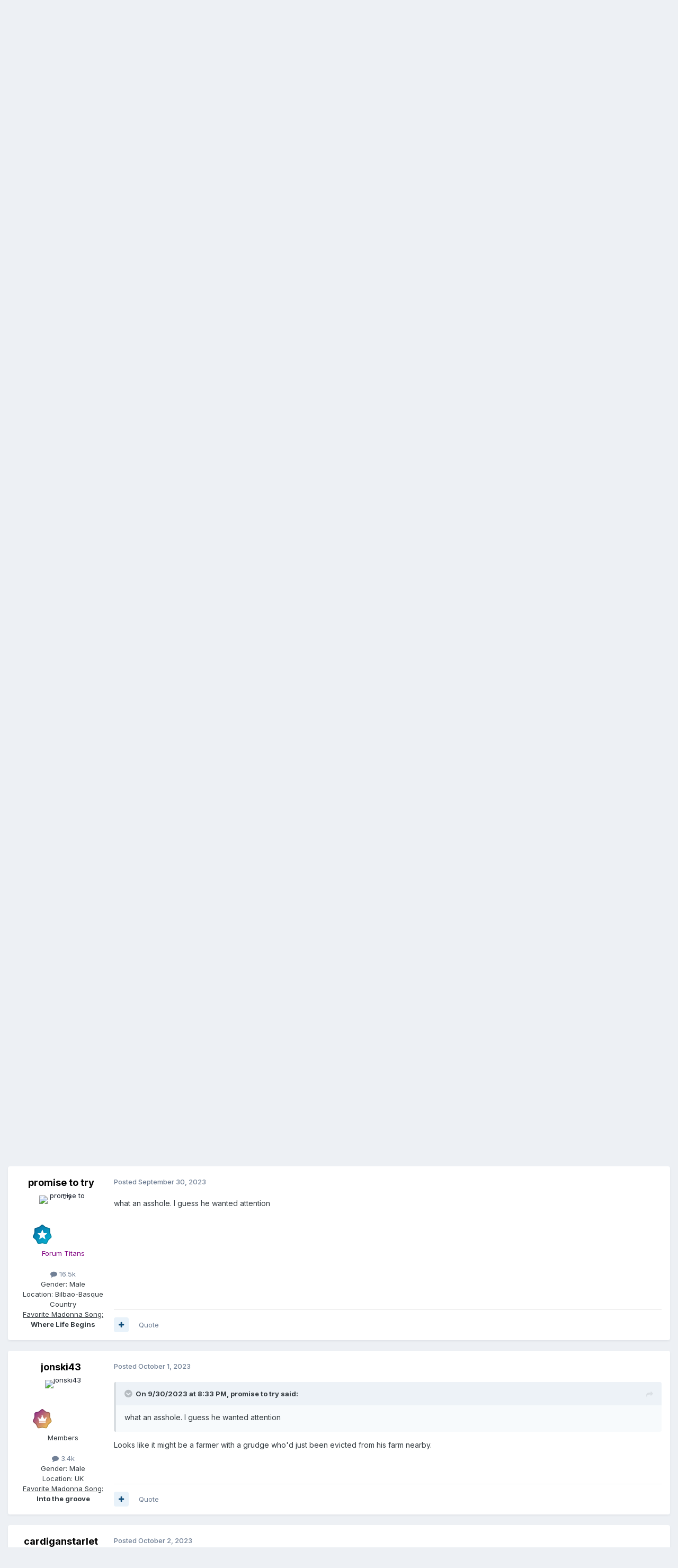

--- FILE ---
content_type: text/html;charset=UTF-8
request_url: https://forums.madonnanation.com/index.php?/topic/62511-300-year-old-world-famous-sycamore-tree-is-cut-down-overnight-by-vandals/
body_size: 20368
content:
<!DOCTYPE html>
<html lang="en-US" dir="ltr">
	<head>
		<meta charset="utf-8">
        
		<title>300 year-old world famous Sycamore tree is cut down overnight by vandals - Politics and World Events - MadonnaNation.com Forums</title>
		
		
		
		

	<meta name="viewport" content="width=device-width, initial-scale=1">


	
	


	<meta name="twitter:card" content="summary" />




	
		
			
				<meta property="og:title" content="300 year-old world famous Sycamore tree is cut down overnight by vandals">
			
		
	

	
		
			
				<meta property="og:type" content="website">
			
		
	

	
		
			
				<meta property="og:url" content="https://forums.madonnanation.com/index.php?/topic/62511-300-year-old-world-famous-sycamore-tree-is-cut-down-overnight-by-vandals/">
			
		
	

	
		
			
				<meta name="description" content="A 300-year-old landmark tree, which famously featured in Robin Hood has been felled overnight in a &#039;malicious act of vandalism&#039;. The Sycamore Gap, along Hadrian&#039;s Wall in Northumberland, is one of the UK&#039;s most photographed trees and featured in the 1991 film Robin Hood: Prince of Thieves starrin...">
			
		
	

	
		
			
				<meta property="og:description" content="A 300-year-old landmark tree, which famously featured in Robin Hood has been felled overnight in a &#039;malicious act of vandalism&#039;. The Sycamore Gap, along Hadrian&#039;s Wall in Northumberland, is one of the UK&#039;s most photographed trees and featured in the 1991 film Robin Hood: Prince of Thieves starrin...">
			
		
	

	
		
			
				<meta property="og:updated_time" content="2024-04-09T13:17:26Z">
			
		
	

	
		
			
				<meta property="og:site_name" content="MadonnaNation.com Forums">
			
		
	

	
		
			
				<meta property="og:locale" content="en_US">
			
		
	


	
		<link rel="canonical" href="https://forums.madonnanation.com/index.php?/topic/62511-300-year-old-world-famous-sycamore-tree-is-cut-down-overnight-by-vandals/" />
	

	
		<link as="style" rel="preload" href="https://forums.madonnanation.com/applications/core/interface/ckeditor/ckeditor/skins/ips/editor.css?t=P1PF" />
	





<link rel="manifest" href="https://forums.madonnanation.com/index.php?/manifest.webmanifest/">
<meta name="msapplication-config" content="https://forums.madonnanation.com/index.php?/browserconfig.xml/">
<meta name="msapplication-starturl" content="/">
<meta name="application-name" content="MadonnaNation.com Forums">
<meta name="apple-mobile-web-app-title" content="MadonnaNation.com Forums">

	<meta name="theme-color" content="#ffffff">










<link rel="preload" href="//forums.madonnanation.com/applications/core/interface/font/fontawesome-webfont.woff2?v=4.7.0" as="font" crossorigin="anonymous">
		


	<link rel="preconnect" href="https://fonts.googleapis.com">
	<link rel="preconnect" href="https://fonts.gstatic.com" crossorigin>
	
		<link href="https://fonts.googleapis.com/css2?family=Inter:wght@300;400;500;600;700&display=swap" rel="stylesheet">
	



	<link rel='stylesheet' href='https://forums.madonnanation.com/uploads/css_built_1/341e4a57816af3ba440d891ca87450ff_framework.css?v=88cd7ef3a91758755446' media='all'>

	<link rel='stylesheet' href='https://forums.madonnanation.com/uploads/css_built_1/05e81b71abe4f22d6eb8d1a929494829_responsive.css?v=88cd7ef3a91758755446' media='all'>

	<link rel='stylesheet' href='https://forums.madonnanation.com/uploads/css_built_1/90eb5adf50a8c640f633d47fd7eb1778_core.css?v=88cd7ef3a91758755446' media='all'>

	<link rel='stylesheet' href='https://forums.madonnanation.com/uploads/css_built_1/5a0da001ccc2200dc5625c3f3934497d_core_responsive.css?v=88cd7ef3a91758755446' media='all'>

	<link rel='stylesheet' href='https://forums.madonnanation.com/uploads/css_built_1/62e269ced0fdab7e30e026f1d30ae516_forums.css?v=88cd7ef3a91758755446' media='all'>

	<link rel='stylesheet' href='https://forums.madonnanation.com/uploads/css_built_1/76e62c573090645fb99a15a363d8620e_forums_responsive.css?v=88cd7ef3a91758755446' media='all'>

	<link rel='stylesheet' href='https://forums.madonnanation.com/uploads/css_built_1/ebdea0c6a7dab6d37900b9190d3ac77b_topics.css?v=88cd7ef3a91758755446' media='all'>





<link rel='stylesheet' href='https://forums.madonnanation.com/uploads/css_built_1/258adbb6e4f3e83cd3b355f84e3fa002_custom.css?v=88cd7ef3a91758755446' media='all'>




		
		

	</head>
	<body class='ipsApp ipsApp_front ipsJS_none ipsClearfix' data-controller='core.front.core.app' data-message="" data-pageApp='forums' data-pageLocation='front' data-pageModule='forums' data-pageController='topic' data-pageID='62511'  >
		
        

        

		<a href='#ipsLayout_mainArea' class='ipsHide' title='Go to main content on this page' accesskey='m'>Jump to content</a>
		





		<div id='ipsLayout_header' class='ipsClearfix'>
			<header>
				<div class='ipsLayout_container'>
					


<a href='https://forums.madonnanation.com/' id='elLogo' accesskey='1'><img src="https://forums.madonnanation.com/uploads/monthly_2022_06/320648919_MadonnaNation2022Logocopy.png.090d03772042a4b1dc099a9087e97c36.png" alt='MadonnaNation.com Forums'></a>

					
						

	<ul id='elUserNav' class='ipsList_inline cSignedOut ipsResponsive_showDesktop'>
		
        
		
        
        
            
            <li id='elSignInLink'>
                <a href='https://forums.madonnanation.com/index.php?/login/' data-ipsMenu-closeOnClick="false" data-ipsMenu id='elUserSignIn'>
                    Existing user? Sign In &nbsp;<i class='fa fa-caret-down'></i>
                </a>
                
<div id='elUserSignIn_menu' class='ipsMenu ipsMenu_auto ipsHide'>
	<form accept-charset='utf-8' method='post' action='https://forums.madonnanation.com/index.php?/login/'>
		<input type="hidden" name="csrfKey" value="aca03b6f3c4aeea87075e32e6e0453a7">
		<input type="hidden" name="ref" value="aHR0cHM6Ly9mb3J1bXMubWFkb25uYW5hdGlvbi5jb20vaW5kZXgucGhwPy90b3BpYy82MjUxMS0zMDAteWVhci1vbGQtd29ybGQtZmFtb3VzLXN5Y2Ftb3JlLXRyZWUtaXMtY3V0LWRvd24tb3Zlcm5pZ2h0LWJ5LXZhbmRhbHMv">
		<div data-role="loginForm">
			
			
			
				
<div class="ipsPad ipsForm ipsForm_vertical">
	<h4 class="ipsType_sectionHead">Sign In</h4>
	<br><br>
	<ul class='ipsList_reset'>
		<li class="ipsFieldRow ipsFieldRow_noLabel ipsFieldRow_fullWidth">
			
			
				<input type="text" placeholder="Display Name" name="auth" autocomplete="username">
			
		</li>
		<li class="ipsFieldRow ipsFieldRow_noLabel ipsFieldRow_fullWidth">
			<input type="password" placeholder="Password" name="password" autocomplete="current-password">
		</li>
		<li class="ipsFieldRow ipsFieldRow_checkbox ipsClearfix">
			<span class="ipsCustomInput">
				<input type="checkbox" name="remember_me" id="remember_me_checkbox" value="1" checked aria-checked="true">
				<span></span>
			</span>
			<div class="ipsFieldRow_content">
				<label class="ipsFieldRow_label" for="remember_me_checkbox">Remember me</label>
				<span class="ipsFieldRow_desc">Not recommended on shared computers</span>
			</div>
		</li>
		<li class="ipsFieldRow ipsFieldRow_fullWidth">
			<button type="submit" name="_processLogin" value="usernamepassword" class="ipsButton ipsButton_primary ipsButton_small" id="elSignIn_submit">Sign In</button>
			
				<p class="ipsType_right ipsType_small">
					
						<a href='https://forums.madonnanation.com/index.php?/lostpassword/' data-ipsDialog data-ipsDialog-title='Forgot your password?'>
					
					Forgot your password?</a>
				</p>
			
		</li>
	</ul>
</div>
			
		</div>
	</form>
</div>
            </li>
            
        
		
			<li>
				
					<a href='https://forums.madonnanation.com/index.php?/register/'  id='elRegisterButton' class='ipsButton ipsButton_normal ipsButton_primary'>Sign Up</a>
				
			</li>
		
	</ul>

						
<ul class='ipsMobileHamburger ipsList_reset ipsResponsive_hideDesktop'>
	<li data-ipsDrawer data-ipsDrawer-drawerElem='#elMobileDrawer'>
		<a href='#'>
			
			
				
			
			
			
			<i class='fa fa-navicon'></i>
		</a>
	</li>
</ul>
					
				</div>
			</header>
			

	<nav data-controller='core.front.core.navBar' class=' ipsResponsive_showDesktop'>
		<div class='ipsNavBar_primary ipsLayout_container '>
			<ul data-role="primaryNavBar" class='ipsClearfix'>
				


	
		
		
			
		
		<li class='ipsNavBar_active' data-active id='elNavSecondary_1' data-role="navBarItem" data-navApp="core" data-navExt="CustomItem">
			
			
				<a href="https://forums.madonnanation.com"  data-navItem-id="1" data-navDefault>
					Browse<span class='ipsNavBar_active__identifier'></span>
				</a>
			
			
				<ul class='ipsNavBar_secondary ' data-role='secondaryNavBar'>
					


	
		
		
			
		
		<li class='ipsNavBar_active' data-active id='elNavSecondary_8' data-role="navBarItem" data-navApp="forums" data-navExt="Forums">
			
			
				<a href="https://forums.madonnanation.com/index.php"  data-navItem-id="8" data-navDefault>
					Forums<span class='ipsNavBar_active__identifier'></span>
				</a>
			
			
		</li>
	
	

	
		
		
		<li  id='elNavSecondary_12' data-role="navBarItem" data-navApp="core" data-navExt="StaffDirectory">
			
			
				<a href="https://forums.madonnanation.com/index.php?/staff/"  data-navItem-id="12" >
					Staff<span class='ipsNavBar_active__identifier'></span>
				</a>
			
			
		</li>
	
	

	
		
		
		<li  id='elNavSecondary_13' data-role="navBarItem" data-navApp="core" data-navExt="OnlineUsers">
			
			
				<a href="https://forums.madonnanation.com/index.php?/online/"  data-navItem-id="13" >
					Online Users<span class='ipsNavBar_active__identifier'></span>
				</a>
			
			
		</li>
	
	

	
		
		
		<li  id='elNavSecondary_14' data-role="navBarItem" data-navApp="core" data-navExt="CustomItem">
			
			
				<a href="https://www.facebook.com/MadonnaNationcom-196850637067817/" target='_blank' rel="noopener" data-navItem-id="14" >
					Our Facebook Page<span class='ipsNavBar_active__identifier'></span>
				</a>
			
			
		</li>
	
	

	
	

					<li class='ipsHide' id='elNavigationMore_1' data-role='navMore'>
						<a href='#' data-ipsMenu data-ipsMenu-appendTo='#elNavigationMore_1' id='elNavigationMore_1_dropdown'>More <i class='fa fa-caret-down'></i></a>
						<ul class='ipsHide ipsMenu ipsMenu_auto' id='elNavigationMore_1_dropdown_menu' data-role='moreDropdown'></ul>
					</li>
				</ul>
			
		</li>
	
	

	
		
		
		<li  id='elNavSecondary_2' data-role="navBarItem" data-navApp="core" data-navExt="CustomItem">
			
			
				<a href="https://forums.madonnanation.com/index.php?/discover/"  data-navItem-id="2" >
					Activity<span class='ipsNavBar_active__identifier'></span>
				</a>
			
			
				<ul class='ipsNavBar_secondary ipsHide' data-role='secondaryNavBar'>
					


	
		
		
		<li  id='elNavSecondary_3' data-role="navBarItem" data-navApp="core" data-navExt="AllActivity">
			
			
				<a href="https://forums.madonnanation.com/index.php?/discover/"  data-navItem-id="3" >
					All Activity<span class='ipsNavBar_active__identifier'></span>
				</a>
			
			
		</li>
	
	

	
	

	
	

	
	

	
		
		
		<li  id='elNavSecondary_7' data-role="navBarItem" data-navApp="core" data-navExt="Search">
			
			
				<a href="https://forums.madonnanation.com/index.php?/search/"  data-navItem-id="7" >
					Search<span class='ipsNavBar_active__identifier'></span>
				</a>
			
			
		</li>
	
	

					<li class='ipsHide' id='elNavigationMore_2' data-role='navMore'>
						<a href='#' data-ipsMenu data-ipsMenu-appendTo='#elNavigationMore_2' id='elNavigationMore_2_dropdown'>More <i class='fa fa-caret-down'></i></a>
						<ul class='ipsHide ipsMenu ipsMenu_auto' id='elNavigationMore_2_dropdown_menu' data-role='moreDropdown'></ul>
					</li>
				</ul>
			
		</li>
	
	

	
	

	
	

	
	

				<li class='ipsHide' id='elNavigationMore' data-role='navMore'>
					<a href='#' data-ipsMenu data-ipsMenu-appendTo='#elNavigationMore' id='elNavigationMore_dropdown'>More</a>
					<ul class='ipsNavBar_secondary ipsHide' data-role='secondaryNavBar'>
						<li class='ipsHide' id='elNavigationMore_more' data-role='navMore'>
							<a href='#' data-ipsMenu data-ipsMenu-appendTo='#elNavigationMore_more' id='elNavigationMore_more_dropdown'>More <i class='fa fa-caret-down'></i></a>
							<ul class='ipsHide ipsMenu ipsMenu_auto' id='elNavigationMore_more_dropdown_menu' data-role='moreDropdown'></ul>
						</li>
					</ul>
				</li>
			</ul>
			

	<div id="elSearchWrapper">
		<div id='elSearch' data-controller="core.front.core.quickSearch">
			<form accept-charset='utf-8' action='//forums.madonnanation.com/index.php?/search/&amp;do=quicksearch' method='post'>
                <input type='search' id='elSearchField' placeholder='Search...' name='q' autocomplete='off' aria-label='Search'>
                <details class='cSearchFilter'>
                    <summary class='cSearchFilter__text'></summary>
                    <ul class='cSearchFilter__menu'>
                        
                        <li><label><input type="radio" name="type" value="all" ><span class='cSearchFilter__menuText'>Everywhere</span></label></li>
                        
                            
                                <li><label><input type="radio" name="type" value='contextual_{&quot;type&quot;:&quot;forums_topic&quot;,&quot;nodes&quot;:9}' checked><span class='cSearchFilter__menuText'>This Forum</span></label></li>
                            
                                <li><label><input type="radio" name="type" value='contextual_{&quot;type&quot;:&quot;forums_topic&quot;,&quot;item&quot;:62511}' checked><span class='cSearchFilter__menuText'>This Topic</span></label></li>
                            
                        
                        
                            <li><label><input type="radio" name="type" value="core_statuses_status"><span class='cSearchFilter__menuText'>Status Updates</span></label></li>
                        
                            <li><label><input type="radio" name="type" value="forums_topic"><span class='cSearchFilter__menuText'>Topics</span></label></li>
                        
                            <li><label><input type="radio" name="type" value="core_members"><span class='cSearchFilter__menuText'>Members</span></label></li>
                        
                    </ul>
                </details>
				<button class='cSearchSubmit' type="submit" aria-label='Search'><i class="fa fa-search"></i></button>
			</form>
		</div>
	</div>

		</div>
	</nav>

			
<ul id='elMobileNav' class='ipsResponsive_hideDesktop' data-controller='core.front.core.mobileNav'>
	
		
			
			
				
				
			
				
					<li id='elMobileBreadcrumb'>
						<a href='https://forums.madonnanation.com/index.php?/forum/9-politics-and-world-events/'>
							<span>Politics and World Events</span>
						</a>
					</li>
				
				
			
				
				
			
		
	
	
	
	<li >
		<a data-action="defaultStream" href='https://forums.madonnanation.com/index.php?/discover/'><i class="fa fa-newspaper-o" aria-hidden="true"></i></a>
	</li>

	

	
		<li class='ipsJS_show'>
			<a href='https://forums.madonnanation.com/index.php?/search/'><i class='fa fa-search'></i></a>
		</li>
	
</ul>
		</div>
		<main id='ipsLayout_body' class='ipsLayout_container'>
			<div id='ipsLayout_contentArea'>
				<div id='ipsLayout_contentWrapper'>
					
<nav class='ipsBreadcrumb ipsBreadcrumb_top ipsFaded_withHover'>
	

	<ul class='ipsList_inline ipsPos_right'>
		
		<li >
			<a data-action="defaultStream" class='ipsType_light '  href='https://forums.madonnanation.com/index.php?/discover/'><i class="fa fa-newspaper-o" aria-hidden="true"></i> <span>All Activity</span></a>
		</li>
		
	</ul>

	<ul data-role="breadcrumbList">
		<li>
			<a title="Home" href='https://forums.madonnanation.com/'>
				<span>Home <i class='fa fa-angle-right'></i></span>
			</a>
		</li>
		
		
			<li>
				
					<a href='https://forums.madonnanation.com/index.php?/forum/5-off-topic-areas/'>
						<span>Off-Topic Areas <i class='fa fa-angle-right' aria-hidden="true"></i></span>
					</a>
				
			</li>
		
			<li>
				
					<a href='https://forums.madonnanation.com/index.php?/forum/9-politics-and-world-events/'>
						<span>Politics and World Events <i class='fa fa-angle-right' aria-hidden="true"></i></span>
					</a>
				
			</li>
		
			<li>
				
					300 year-old world famous Sycamore tree is cut down overnight by vandals
				
			</li>
		
	</ul>
</nav>
					
					<div id='ipsLayout_mainArea'>
						
						
						
						

	




						



<div class='ipsPageHeader ipsResponsive_pull ipsBox ipsPadding sm:ipsPadding:half ipsMargin_bottom'>
		
	
	<div class='ipsFlex ipsFlex-ai:center ipsFlex-fw:wrap ipsGap:4'>
		<div class='ipsFlex-flex:11'>
			<h1 class='ipsType_pageTitle ipsContained_container'>
				

				
				
					<span class='ipsType_break ipsContained'>
						<span>300 year-old world famous Sycamore tree is cut down overnight by vandals</span>
					</span>
				
			</h1>
			
			
		</div>
		
	</div>
	<hr class='ipsHr'>
	<div class='ipsPageHeader__meta ipsFlex ipsFlex-jc:between ipsFlex-ai:center ipsFlex-fw:wrap ipsGap:3'>
		<div class='ipsFlex-flex:11'>
			<div class='ipsPhotoPanel ipsPhotoPanel_mini ipsPhotoPanel_notPhone ipsClearfix'>
				


	<a href="https://forums.madonnanation.com/index.php?/profile/17379-crux/" rel="nofollow" data-ipsHover data-ipsHover-width="370" data-ipsHover-target="https://forums.madonnanation.com/index.php?/profile/17379-crux/&amp;do=hovercard" class="ipsUserPhoto ipsUserPhoto_mini" title="Go to Crux's profile">
		<img src='https://forums.madonnanation.com/uploads/monthly_2025_12/Save-Clip-App-604373220-18558717637058553-4608284274349574269-n.thumb.jpg.5dd01cc7c8088109e8619325a3c14c0b.jpg' alt='Crux' loading="lazy">
	</a>

				<div>
					<p class='ipsType_reset ipsType_blendLinks'>
						<span class='ipsType_normal'>
						
							<strong>By 


<a href='https://forums.madonnanation.com/index.php?/profile/17379-crux/' rel="nofollow" data-ipsHover data-ipsHover-width='370' data-ipsHover-target='https://forums.madonnanation.com/index.php?/profile/17379-crux/&amp;do=hovercard&amp;referrer=https%253A%252F%252Fforums.madonnanation.com%252Findex.php%253F%252Ftopic%252F62511-300-year-old-world-famous-sycamore-tree-is-cut-down-overnight-by-vandals%252F' title="Go to Crux's profile" class="ipsType_break">Crux</a></strong><br />
							<span class='ipsType_light'><time datetime='2023-09-30T12:32:17Z' title='09/30/2023 12:32  PM' data-short='2 yr'>September 30, 2023</time> in <a href="https://forums.madonnanation.com/index.php?/forum/9-politics-and-world-events/">Politics and World Events</a></span>
						
						</span>
					</p>
				</div>
			</div>
		</div>
		
			<div class='ipsFlex-flex:01 ipsResponsive_hidePhone'>
				<div class='ipsShareLinks'>
					
						


    <a href='#elShareItem_1809494641_menu' id='elShareItem_1809494641' data-ipsMenu class='ipsShareButton ipsButton ipsButton_verySmall ipsButton_link ipsButton_link--light'>
        <span><i class='fa fa-share-alt'></i></span> &nbsp;Share
    </a>

    <div class='ipsPadding ipsMenu ipsMenu_normal ipsHide' id='elShareItem_1809494641_menu' data-controller="core.front.core.sharelink">
        
        
        <span data-ipsCopy data-ipsCopy-flashmessage>
            <a href="https://forums.madonnanation.com/index.php?/topic/62511-300-year-old-world-famous-sycamore-tree-is-cut-down-overnight-by-vandals/" class="ipsButton ipsButton_light ipsButton_small ipsButton_fullWidth" data-role="copyButton" data-clipboard-text="https://forums.madonnanation.com/index.php?/topic/62511-300-year-old-world-famous-sycamore-tree-is-cut-down-overnight-by-vandals/" data-ipstooltip title='Copy Link to Clipboard'><i class="fa fa-clone"></i> https://forums.madonnanation.com/index.php?/topic/62511-300-year-old-world-famous-sycamore-tree-is-cut-down-overnight-by-vandals/</a>
        </span>
        <ul class='ipsShareLinks ipsMargin_top:half'>
            
                <li>
<a href="https://x.com/share?url=https%3A%2F%2Fforums.madonnanation.com%2Findex.php%3F%2Ftopic%2F62511-300-year-old-world-famous-sycamore-tree-is-cut-down-overnight-by-vandals%2F" class="cShareLink cShareLink_x" target="_blank" data-role="shareLink" title='Share on X' data-ipsTooltip rel='nofollow noopener'>
    <i class="fa fa-x"></i>
</a></li>
            
                <li>
<a href="https://www.facebook.com/sharer/sharer.php?u=https%3A%2F%2Fforums.madonnanation.com%2Findex.php%3F%2Ftopic%2F62511-300-year-old-world-famous-sycamore-tree-is-cut-down-overnight-by-vandals%2F" class="cShareLink cShareLink_facebook" target="_blank" data-role="shareLink" title='Share on Facebook' data-ipsTooltip rel='noopener nofollow'>
	<i class="fa fa-facebook"></i>
</a></li>
            
                <li>
<a href="https://www.reddit.com/submit?url=https%3A%2F%2Fforums.madonnanation.com%2Findex.php%3F%2Ftopic%2F62511-300-year-old-world-famous-sycamore-tree-is-cut-down-overnight-by-vandals%2F&amp;title=300+year-old+world+famous+Sycamore+tree+is+cut+down+overnight+by+vandals" rel="nofollow noopener" class="cShareLink cShareLink_reddit" target="_blank" title='Share on Reddit' data-ipsTooltip>
	<i class="fa fa-reddit"></i>
</a></li>
            
                <li>
<a href="mailto:?subject=300%20year-old%20world%20famous%20Sycamore%20tree%20is%20cut%20down%20overnight%20by%20vandals&body=https%3A%2F%2Fforums.madonnanation.com%2Findex.php%3F%2Ftopic%2F62511-300-year-old-world-famous-sycamore-tree-is-cut-down-overnight-by-vandals%2F" rel='nofollow' class='cShareLink cShareLink_email' title='Share via email' data-ipsTooltip>
	<i class="fa fa-envelope"></i>
</a></li>
            
                <li>
<a href="https://pinterest.com/pin/create/button/?url=https://forums.madonnanation.com/index.php?/topic/62511-300-year-old-world-famous-sycamore-tree-is-cut-down-overnight-by-vandals/&amp;media=" class="cShareLink cShareLink_pinterest" rel="nofollow noopener" target="_blank" data-role="shareLink" title='Share on Pinterest' data-ipsTooltip>
	<i class="fa fa-pinterest"></i>
</a></li>
            
        </ul>
        
            <hr class='ipsHr'>
            <button class='ipsHide ipsButton ipsButton_verySmall ipsButton_light ipsButton_fullWidth ipsMargin_top:half' data-controller='core.front.core.webshare' data-role='webShare' data-webShareTitle='300 year-old world famous Sycamore tree is cut down overnight by vandals' data-webShareText='300 year-old world famous Sycamore tree is cut down overnight by vandals' data-webShareUrl='https://forums.madonnanation.com/index.php?/topic/62511-300-year-old-world-famous-sycamore-tree-is-cut-down-overnight-by-vandals/'>More sharing options...</button>
        
    </div>

					
					
                    

					



					

<div data-followApp='forums' data-followArea='topic' data-followID='62511' data-controller='core.front.core.followButton'>
	

	<a href='https://forums.madonnanation.com/index.php?/login/' rel="nofollow" class="ipsFollow ipsPos_middle ipsButton ipsButton_light ipsButton_verySmall ipsButton_disabled" data-role="followButton" data-ipsTooltip title='Sign in to follow this'>
		<span>Followers</span>
		<span class='ipsCommentCount'>0</span>
	</a>

</div>
				</div>
			</div>
					
	</div>
	
	
</div>








<div class='ipsClearfix'>
	<ul class="ipsToolList ipsToolList_horizontal ipsClearfix ipsSpacer_both ">
		
			<li class='ipsToolList_primaryAction'>
				<span data-controller='forums.front.topic.reply'>
					
						<a href='#replyForm' rel="nofollow" class='ipsButton ipsButton_important ipsButton_medium ipsButton_fullWidth' data-action='replyToTopic'>Reply to this topic</a>
					
				</span>
			</li>
		
		
		
	</ul>
</div>

<div id='comments' data-controller='core.front.core.commentFeed,forums.front.topic.view, core.front.core.ignoredComments' data-autoPoll data-baseURL='https://forums.madonnanation.com/index.php?/topic/62511-300-year-old-world-famous-sycamore-tree-is-cut-down-overnight-by-vandals/' data-lastPage data-feedID='topic-62511' class='cTopic ipsClear ipsSpacer_top'>
	
			
	

	

<div data-controller='core.front.core.recommendedComments' data-url='https://forums.madonnanation.com/index.php?/topic/62511-300-year-old-world-famous-sycamore-tree-is-cut-down-overnight-by-vandals/&amp;recommended=comments' class='ipsRecommendedComments ipsHide'>
	<div data-role="recommendedComments">
		<h2 class='ipsType_sectionHead ipsType_large ipsType_bold ipsMargin_bottom'>Recommended Posts</h2>
		
	</div>
</div>
	
	<div id="elPostFeed" data-role='commentFeed' data-controller='core.front.core.moderation' >
		<form action="https://forums.madonnanation.com/index.php?/topic/62511-300-year-old-world-famous-sycamore-tree-is-cut-down-overnight-by-vandals/&amp;csrfKey=aca03b6f3c4aeea87075e32e6e0453a7&amp;do=multimodComment" method="post" data-ipsPageAction data-role='moderationTools'>
			
			
				

					

					
					



<a id='findComment-3141267'></a>
<a id='comment-3141267'></a>
<article  id='elComment_3141267' class='cPost ipsBox ipsResponsive_pull  ipsComment  ipsComment_parent ipsClearfix ipsClear ipsColumns ipsColumns_noSpacing ipsColumns_collapsePhone    '>
	

	

	<div class='cAuthorPane_mobile ipsResponsive_showPhone'>
		<div class='cAuthorPane_photo'>
			<div class='cAuthorPane_photoWrap'>
				


	<a href="https://forums.madonnanation.com/index.php?/profile/17379-crux/" rel="nofollow" data-ipsHover data-ipsHover-width="370" data-ipsHover-target="https://forums.madonnanation.com/index.php?/profile/17379-crux/&amp;do=hovercard" class="ipsUserPhoto ipsUserPhoto_large" title="Go to Crux's profile">
		<img src='https://forums.madonnanation.com/uploads/monthly_2025_12/Save-Clip-App-604373220-18558717637058553-4608284274349574269-n.thumb.jpg.5dd01cc7c8088109e8619325a3c14c0b.jpg' alt='Crux' loading="lazy">
	</a>

				
				
					<a href="https://forums.madonnanation.com/index.php?/profile/17379-crux/badges/" rel="nofollow">
						
<img src='https://forums.madonnanation.com/uploads/monthly_2021_06/11_Experienced.svg' loading="lazy" alt="Experienced" class="cAuthorPane_badge cAuthorPane_badge--rank ipsOutline ipsOutline:2px" data-ipsTooltip title="Rank: Experienced (11/14)">
					</a>
				
			</div>
		</div>
		<div class='cAuthorPane_content'>
			<h3 class='ipsType_sectionHead cAuthorPane_author ipsType_break ipsType_blendLinks ipsFlex ipsFlex-ai:center'>
				


<a href='https://forums.madonnanation.com/index.php?/profile/17379-crux/' rel="nofollow" data-ipsHover data-ipsHover-width='370' data-ipsHover-target='https://forums.madonnanation.com/index.php?/profile/17379-crux/&amp;do=hovercard&amp;referrer=https%253A%252F%252Fforums.madonnanation.com%252Findex.php%253F%252Ftopic%252F62511-300-year-old-world-famous-sycamore-tree-is-cut-down-overnight-by-vandals%252F' title="Go to Crux's profile" class="ipsType_break"><span style='color:red'>Crux</span></a>
			</h3>
			<div class='ipsType_light ipsType_reset'>
			    <a href='https://forums.madonnanation.com/index.php?/topic/62511-300-year-old-world-famous-sycamore-tree-is-cut-down-overnight-by-vandals/#findComment-3141267' rel="nofollow" class='ipsType_blendLinks'>Posted <time datetime='2023-09-30T12:32:17Z' title='09/30/2023 12:32  PM' data-short='2 yr'>September 30, 2023</time></a>
				
			</div>
		</div>
	</div>
	<aside class='ipsComment_author cAuthorPane ipsColumn ipsColumn_medium ipsResponsive_hidePhone'>
		<h3 class='ipsType_sectionHead cAuthorPane_author ipsType_blendLinks ipsType_break'><strong>


<a href='https://forums.madonnanation.com/index.php?/profile/17379-crux/' rel="nofollow" data-ipsHover data-ipsHover-width='370' data-ipsHover-target='https://forums.madonnanation.com/index.php?/profile/17379-crux/&amp;do=hovercard&amp;referrer=https%253A%252F%252Fforums.madonnanation.com%252Findex.php%253F%252Ftopic%252F62511-300-year-old-world-famous-sycamore-tree-is-cut-down-overnight-by-vandals%252F' title="Go to Crux's profile" class="ipsType_break">Crux</a></strong>
			
		</h3>
		<ul class='cAuthorPane_info ipsList_reset'>
			<li data-role='photo' class='cAuthorPane_photo'>
				<div class='cAuthorPane_photoWrap'>
					


	<a href="https://forums.madonnanation.com/index.php?/profile/17379-crux/" rel="nofollow" data-ipsHover data-ipsHover-width="370" data-ipsHover-target="https://forums.madonnanation.com/index.php?/profile/17379-crux/&amp;do=hovercard" class="ipsUserPhoto ipsUserPhoto_large" title="Go to Crux's profile">
		<img src='https://forums.madonnanation.com/uploads/monthly_2025_12/Save-Clip-App-604373220-18558717637058553-4608284274349574269-n.thumb.jpg.5dd01cc7c8088109e8619325a3c14c0b.jpg' alt='Crux' loading="lazy">
	</a>

					
					
						
<img src='https://forums.madonnanation.com/uploads/monthly_2021_06/11_Experienced.svg' loading="lazy" alt="Experienced" class="cAuthorPane_badge cAuthorPane_badge--rank ipsOutline ipsOutline:2px" data-ipsTooltip title="Rank: Experienced (11/14)">
					
				</div>
			</li>
			
				<li data-role='group'><span style='color:red'>Forum Gods</span></li>
				
			
			
				<li data-role='stats' class='ipsMargin_top'>
					<ul class="ipsList_reset ipsType_light ipsFlex ipsFlex-ai:center ipsFlex-jc:center ipsGap_row:2 cAuthorPane_stats">
						<li>
							
								<a href="https://forums.madonnanation.com/index.php?/profile/17379-crux/content/" rel="nofollow" title="13,013 posts" data-ipsTooltip class="ipsType_blendLinks">
							
								<i class="fa fa-comment"></i> 13k
							
								</a>
							
						</li>
						
					</ul>
				</li>
			
			
				

	
	<li data-role='custom-field' class='ipsResponsive_hidePhone ipsType_break'>
		
<span class='ft'>Gender:</span> <span class='fc'>Male</span>
	</li>
	
	<li data-role='custom-field' class='ipsResponsive_hidePhone ipsType_break'>
		
<span class='ft'><u>Favorite Madonna Song:</u></span><br><span class='fc'><b>Hung Up</b></span>
	</li>
	

			
		</ul>
	</aside>
	<div class='ipsColumn ipsColumn_fluid ipsMargin:none'>
		

<div id='comment-3141267_wrap' data-controller='core.front.core.comment' data-commentApp='forums' data-commentType='forums' data-commentID="3141267" data-quoteData='{&quot;userid&quot;:17379,&quot;username&quot;:&quot;Crux&quot;,&quot;timestamp&quot;:1696077137,&quot;contentapp&quot;:&quot;forums&quot;,&quot;contenttype&quot;:&quot;forums&quot;,&quot;contentid&quot;:62511,&quot;contentclass&quot;:&quot;forums_Topic&quot;,&quot;contentcommentid&quot;:3141267}' class='ipsComment_content ipsType_medium'>

	<div class='ipsComment_meta ipsType_light ipsFlex ipsFlex-ai:center ipsFlex-jc:between ipsFlex-fd:row-reverse'>
		<div class='ipsType_light ipsType_reset ipsType_blendLinks ipsComment_toolWrap'>
			<div class='ipsResponsive_hidePhone ipsComment_badges'>
				<ul class='ipsList_reset ipsFlex ipsFlex-jc:end ipsFlex-fw:wrap ipsGap:2 ipsGap_row:1'>
					
					
					
					
					
				</ul>
			</div>
			<ul class='ipsList_reset ipsComment_tools'>
				<li>
					<a href='#elControls_3141267_menu' class='ipsComment_ellipsis' id='elControls_3141267' title='More options...' data-ipsMenu data-ipsMenu-appendTo='#comment-3141267_wrap'><i class='fa fa-ellipsis-h'></i></a>
					<ul id='elControls_3141267_menu' class='ipsMenu ipsMenu_narrow ipsHide'>
						
						
                        
						
						
						
							
								
							
							
							
							
							
							
						
					</ul>
				</li>
				
			</ul>
		</div>

		<div class='ipsType_reset ipsResponsive_hidePhone'>
		   
		   Posted <time datetime='2023-09-30T12:32:17Z' title='09/30/2023 12:32  PM' data-short='2 yr'>September 30, 2023</time>
		   
			
			<span class='ipsResponsive_hidePhone'>
				
				
			</span>
		</div>
	</div>

	

    

	<div class='cPost_contentWrap'>
		
		<div data-role='commentContent' class='ipsType_normal ipsType_richText ipsPadding_bottom ipsContained' data-controller='core.front.core.lightboxedImages'>
			<p class="mol-para-with-font">
	A 300-year-old landmark tree, which famously featured in Robin Hood has been felled overnight in a 'malicious act of vandalism'.
</p>

<p class="mol-para-with-font">
	The Sycamore Gap, along Hadrian's Wall in Northumberland, is one of the UK's most photographed trees and featured in the 1991 film <span class="class">Robin Hood: Prince of Thieves</span> starring Kevin Costner and Morgan Freeman.
</p>

<p class="mol-para-with-font">
	But it was found chopped down with its upper section lying across the historic Roman barrier.
</p>

<p class="mol-para-with-font">
	<span style="font-size: 16px;">Walkers noticed how part of the tree appeared to have been marked with white paint, indicating someone may have felled it with a chainsaw.</span>
</p>

<p class="mol-para-with-font">
	It has sparked claims that the tree was vandalised by<span style="font-size: 16px;"> a 'professional' and</span> the park authority believes it was deliberately chopped down out of spite by vandals or someone with a grudge.
</p>

<p class="mol-para-with-font">
	Alison Hawkins, who lives close by was one of the first on the scene, posting a picture on Facebook with the caption: 'An awful moment for all walking Hadrian's Wall. The Sycamore Gap tree has gone! Not the storm, an absolute ******* felled it!!'
</p>

<p class="mol-para-with-font">
	Ms Hawkins, who was on her fourth day of walking Hadrian's Wall, said she was 'tearful' when she discovered the tree had been cut down.
</p>

<p class="mol-para-with-font">
	She said: 'At first we thought it was because of the storm but then we saw a national park ranger.
</p>

<p class="mol-para-with-font">
	'He said it had been cut down and there was paint around the cut section, so it was a professional who knew where they were going to cut.
</p>

<p class="mol-para-with-font">
	'It was a huge shock. It's basically the iconic picture that everyone wants to see. You can forgive nature doing it but you can't forgive that.'
</p>

<p class="mol-para-with-font">
	<strong>Update: </strong>A 60 year old man and 16 year old boy have since been arrested. More to come...
</p>

<div class="ipsEmbeddedVideo" contenteditable="false">
	<div>
		<iframe allow="accelerometer; autoplay; clipboard-write; encrypted-media; gyroscope; picture-in-picture; web-share" allowfullscreen="" frameborder="0" height="113" src="https://www.youtube-nocookie.com/embed/rgcDn3hkQe8?feature=oembed" title="Teen arrested after British landmark tree 'deliberately felled'" width="200"></iframe>
	</div>
</div>

<p>
	 
</p>

<p>
	 
</p>


			
		</div>

		
			<div class='ipsItemControls'>
				
					
				
				<ul class='ipsComment_controls ipsClearfix ipsItemControls_left' data-role="commentControls">
					
						
						
							<li data-ipsQuote-editor='topic_comment' data-ipsQuote-target='#comment-3141267' class='ipsJS_show'>
								<button class='ipsButton ipsButton_light ipsButton_verySmall ipsButton_narrow cMultiQuote ipsHide' data-action='multiQuoteComment' data-ipsTooltip data-ipsQuote-multiQuote data-mqId='mq3141267' title='MultiQuote'><i class='fa fa-plus'></i></button>
							</li>
							<li data-ipsQuote-editor='topic_comment' data-ipsQuote-target='#comment-3141267' class='ipsJS_show'>
								<a href='#' data-action='quoteComment' data-ipsQuote-singleQuote>Quote</a>
							</li>
						
						
						
												
					
					<li class='ipsHide' data-role='commentLoading'>
						<span class='ipsLoading ipsLoading_tiny ipsLoading_noAnim'></span>
					</li>
				</ul>
			</div>
		

		
			

		
	</div>

	
    
</div>
	</div>
</article>
					
					
					
				

					

					
					



<a id='findComment-3141318'></a>
<a id='comment-3141318'></a>
<article  id='elComment_3141318' class='cPost ipsBox ipsResponsive_pull  ipsComment  ipsComment_parent ipsClearfix ipsClear ipsColumns ipsColumns_noSpacing ipsColumns_collapsePhone    '>
	

	

	<div class='cAuthorPane_mobile ipsResponsive_showPhone'>
		<div class='cAuthorPane_photo'>
			<div class='cAuthorPane_photoWrap'>
				


	<a href="https://forums.madonnanation.com/index.php?/profile/230-martin-b/" rel="nofollow" data-ipsHover data-ipsHover-width="370" data-ipsHover-target="https://forums.madonnanation.com/index.php?/profile/230-martin-b/&amp;do=hovercard" class="ipsUserPhoto ipsUserPhoto_large" title="Go to Martin B.'s profile">
		<img src='https://forums.madonnanation.com/uploads/monthly_2018_12/Testino.thumb.jpeg.b03f5e2ece109e030dd6c41d5a2106f3.jpeg' alt='Martin B.' loading="lazy">
	</a>

				
				
					<a href="https://forums.madonnanation.com/index.php?/profile/230-martin-b/badges/" rel="nofollow">
						
<img src='https://forums.madonnanation.com/uploads/monthly_2021_06/10_Proficient.svg' loading="lazy" alt="Proficient" class="cAuthorPane_badge cAuthorPane_badge--rank ipsOutline ipsOutline:2px" data-ipsTooltip title="Rank: Proficient (10/14)">
					</a>
				
			</div>
		</div>
		<div class='cAuthorPane_content'>
			<h3 class='ipsType_sectionHead cAuthorPane_author ipsType_break ipsType_blendLinks ipsFlex ipsFlex-ai:center'>
				


<a href='https://forums.madonnanation.com/index.php?/profile/230-martin-b/' rel="nofollow" data-ipsHover data-ipsHover-width='370' data-ipsHover-target='https://forums.madonnanation.com/index.php?/profile/230-martin-b/&amp;do=hovercard&amp;referrer=https%253A%252F%252Fforums.madonnanation.com%252Findex.php%253F%252Ftopic%252F62511-300-year-old-world-famous-sycamore-tree-is-cut-down-overnight-by-vandals%252F' title="Go to Martin B.'s profile" class="ipsType_break"><span style='color:green'>Martin B.</span></a>
			</h3>
			<div class='ipsType_light ipsType_reset'>
			    <a href='https://forums.madonnanation.com/index.php?/topic/62511-300-year-old-world-famous-sycamore-tree-is-cut-down-overnight-by-vandals/#findComment-3141318' rel="nofollow" class='ipsType_blendLinks'>Posted <time datetime='2023-09-30T17:47:03Z' title='09/30/2023 05:47  PM' data-short='2 yr'>September 30, 2023</time></a>
				
			</div>
		</div>
	</div>
	<aside class='ipsComment_author cAuthorPane ipsColumn ipsColumn_medium ipsResponsive_hidePhone'>
		<h3 class='ipsType_sectionHead cAuthorPane_author ipsType_blendLinks ipsType_break'><strong>


<a href='https://forums.madonnanation.com/index.php?/profile/230-martin-b/' rel="nofollow" data-ipsHover data-ipsHover-width='370' data-ipsHover-target='https://forums.madonnanation.com/index.php?/profile/230-martin-b/&amp;do=hovercard&amp;referrer=https%253A%252F%252Fforums.madonnanation.com%252Findex.php%253F%252Ftopic%252F62511-300-year-old-world-famous-sycamore-tree-is-cut-down-overnight-by-vandals%252F' title="Go to Martin B.'s profile" class="ipsType_break">Martin B.</a></strong>
			
		</h3>
		<ul class='cAuthorPane_info ipsList_reset'>
			<li data-role='photo' class='cAuthorPane_photo'>
				<div class='cAuthorPane_photoWrap'>
					


	<a href="https://forums.madonnanation.com/index.php?/profile/230-martin-b/" rel="nofollow" data-ipsHover data-ipsHover-width="370" data-ipsHover-target="https://forums.madonnanation.com/index.php?/profile/230-martin-b/&amp;do=hovercard" class="ipsUserPhoto ipsUserPhoto_large" title="Go to Martin B.'s profile">
		<img src='https://forums.madonnanation.com/uploads/monthly_2018_12/Testino.thumb.jpeg.b03f5e2ece109e030dd6c41d5a2106f3.jpeg' alt='Martin B.' loading="lazy">
	</a>

					
					
						
<img src='https://forums.madonnanation.com/uploads/monthly_2021_06/10_Proficient.svg' loading="lazy" alt="Proficient" class="cAuthorPane_badge cAuthorPane_badge--rank ipsOutline ipsOutline:2px" data-ipsTooltip title="Rank: Proficient (10/14)">
					
				</div>
			</li>
			
				<li data-role='group'><span style='color:green'>Supreme Elitists</span></li>
				
			
			
				<li data-role='stats' class='ipsMargin_top'>
					<ul class="ipsList_reset ipsType_light ipsFlex ipsFlex-ai:center ipsFlex-jc:center ipsGap_row:2 cAuthorPane_stats">
						<li>
							
								<a href="https://forums.madonnanation.com/index.php?/profile/230-martin-b/content/" rel="nofollow" title="9,344 posts" data-ipsTooltip class="ipsType_blendLinks">
							
								<i class="fa fa-comment"></i> 9.3k
							
								</a>
							
						</li>
						
					</ul>
				</li>
			
			
				

	
	<li data-role='custom-field' class='ipsResponsive_hidePhone ipsType_break'>
		
<span class='ft'>Gender:</span> <span class='fc'>Male</span>
	</li>
	
	<li data-role='custom-field' class='ipsResponsive_hidePhone ipsType_break'>
		
<span class='ft'>Location:</span> <span class='fc'>Quebec City, Canada</span>
	</li>
	
	<li data-role='custom-field' class='ipsResponsive_hidePhone ipsType_break'>
		
<span class='ft'><u>Favorite Madonna Song:</u></span><br><span class='fc'><b>Into The Groove</b></span>
	</li>
	

			
		</ul>
	</aside>
	<div class='ipsColumn ipsColumn_fluid ipsMargin:none'>
		

<div id='comment-3141318_wrap' data-controller='core.front.core.comment' data-commentApp='forums' data-commentType='forums' data-commentID="3141318" data-quoteData='{&quot;userid&quot;:230,&quot;username&quot;:&quot;Martin B.&quot;,&quot;timestamp&quot;:1696096023,&quot;contentapp&quot;:&quot;forums&quot;,&quot;contenttype&quot;:&quot;forums&quot;,&quot;contentid&quot;:62511,&quot;contentclass&quot;:&quot;forums_Topic&quot;,&quot;contentcommentid&quot;:3141318}' class='ipsComment_content ipsType_medium'>

	<div class='ipsComment_meta ipsType_light ipsFlex ipsFlex-ai:center ipsFlex-jc:between ipsFlex-fd:row-reverse'>
		<div class='ipsType_light ipsType_reset ipsType_blendLinks ipsComment_toolWrap'>
			<div class='ipsResponsive_hidePhone ipsComment_badges'>
				<ul class='ipsList_reset ipsFlex ipsFlex-jc:end ipsFlex-fw:wrap ipsGap:2 ipsGap_row:1'>
					
					
					
					
					
				</ul>
			</div>
			<ul class='ipsList_reset ipsComment_tools'>
				<li>
					<a href='#elControls_3141318_menu' class='ipsComment_ellipsis' id='elControls_3141318' title='More options...' data-ipsMenu data-ipsMenu-appendTo='#comment-3141318_wrap'><i class='fa fa-ellipsis-h'></i></a>
					<ul id='elControls_3141318_menu' class='ipsMenu ipsMenu_narrow ipsHide'>
						
						
                        
						
						
						
							
								
							
							
							
							
							
							
						
					</ul>
				</li>
				
			</ul>
		</div>

		<div class='ipsType_reset ipsResponsive_hidePhone'>
		   
		   Posted <time datetime='2023-09-30T17:47:03Z' title='09/30/2023 05:47  PM' data-short='2 yr'>September 30, 2023</time>
		   
			
			<span class='ipsResponsive_hidePhone'>
				
				
			</span>
		</div>
	</div>

	

    

	<div class='cPost_contentWrap'>
		
		<div data-role='commentContent' class='ipsType_normal ipsType_richText ipsPadding_bottom ipsContained' data-controller='core.front.core.lightboxedImages'>
			<p>
	<img src="https://cdn.jsdelivr.net/gh/twitter/twemoji@14.0.2/assets/72x72/1f621.png" class="ipsEmoji" alt="😡">
</p>


			
		</div>

		
			<div class='ipsItemControls'>
				
					
				
				<ul class='ipsComment_controls ipsClearfix ipsItemControls_left' data-role="commentControls">
					
						
						
							<li data-ipsQuote-editor='topic_comment' data-ipsQuote-target='#comment-3141318' class='ipsJS_show'>
								<button class='ipsButton ipsButton_light ipsButton_verySmall ipsButton_narrow cMultiQuote ipsHide' data-action='multiQuoteComment' data-ipsTooltip data-ipsQuote-multiQuote data-mqId='mq3141318' title='MultiQuote'><i class='fa fa-plus'></i></button>
							</li>
							<li data-ipsQuote-editor='topic_comment' data-ipsQuote-target='#comment-3141318' class='ipsJS_show'>
								<a href='#' data-action='quoteComment' data-ipsQuote-singleQuote>Quote</a>
							</li>
						
						
						
												
					
					<li class='ipsHide' data-role='commentLoading'>
						<span class='ipsLoading ipsLoading_tiny ipsLoading_noAnim'></span>
					</li>
				</ul>
			</div>
		

		
	</div>

	
    
</div>
	</div>
</article>
					
					
					
				

					

					
					



<a id='findComment-3141346'></a>
<a id='comment-3141346'></a>
<article  id='elComment_3141346' class='cPost ipsBox ipsResponsive_pull  ipsComment  ipsComment_parent ipsClearfix ipsClear ipsColumns ipsColumns_noSpacing ipsColumns_collapsePhone    '>
	

	

	<div class='cAuthorPane_mobile ipsResponsive_showPhone'>
		<div class='cAuthorPane_photo'>
			<div class='cAuthorPane_photoWrap'>
				


	<a href="https://forums.madonnanation.com/index.php?/profile/233-jonski43/" rel="nofollow" data-ipsHover data-ipsHover-width="370" data-ipsHover-target="https://forums.madonnanation.com/index.php?/profile/233-jonski43/&amp;do=hovercard" class="ipsUserPhoto ipsUserPhoto_large" title="Go to jonski43's profile">
		<img src='https://forums.madonnanation.com/uploads/monthly_2025_12/20251205_204220.thumb.jpg.d15d44906f2a48ccea235d35aa6c9c98.jpg' alt='jonski43' loading="lazy">
	</a>

				
				
					<a href="https://forums.madonnanation.com/index.php?/profile/233-jonski43/badges/" rel="nofollow">
						
<img src='https://forums.madonnanation.com/uploads/monthly_2021_06/13_Veteran.svg' loading="lazy" alt="Veteran" class="cAuthorPane_badge cAuthorPane_badge--rank ipsOutline ipsOutline:2px" data-ipsTooltip title="Rank: Veteran (13/14)">
					</a>
				
			</div>
		</div>
		<div class='cAuthorPane_content'>
			<h3 class='ipsType_sectionHead cAuthorPane_author ipsType_break ipsType_blendLinks ipsFlex ipsFlex-ai:center'>
				


<a href='https://forums.madonnanation.com/index.php?/profile/233-jonski43/' rel="nofollow" data-ipsHover data-ipsHover-width='370' data-ipsHover-target='https://forums.madonnanation.com/index.php?/profile/233-jonski43/&amp;do=hovercard&amp;referrer=https%253A%252F%252Fforums.madonnanation.com%252Findex.php%253F%252Ftopic%252F62511-300-year-old-world-famous-sycamore-tree-is-cut-down-overnight-by-vandals%252F' title="Go to jonski43's profile" class="ipsType_break">jonski43</a>
			</h3>
			<div class='ipsType_light ipsType_reset'>
			    <a href='https://forums.madonnanation.com/index.php?/topic/62511-300-year-old-world-famous-sycamore-tree-is-cut-down-overnight-by-vandals/#findComment-3141346' rel="nofollow" class='ipsType_blendLinks'>Posted <time datetime='2023-09-30T20:29:12Z' title='09/30/2023 08:29  PM' data-short='2 yr'>September 30, 2023</time></a>
				
			</div>
		</div>
	</div>
	<aside class='ipsComment_author cAuthorPane ipsColumn ipsColumn_medium ipsResponsive_hidePhone'>
		<h3 class='ipsType_sectionHead cAuthorPane_author ipsType_blendLinks ipsType_break'><strong>


<a href='https://forums.madonnanation.com/index.php?/profile/233-jonski43/' rel="nofollow" data-ipsHover data-ipsHover-width='370' data-ipsHover-target='https://forums.madonnanation.com/index.php?/profile/233-jonski43/&amp;do=hovercard&amp;referrer=https%253A%252F%252Fforums.madonnanation.com%252Findex.php%253F%252Ftopic%252F62511-300-year-old-world-famous-sycamore-tree-is-cut-down-overnight-by-vandals%252F' title="Go to jonski43's profile" class="ipsType_break">jonski43</a></strong>
			
		</h3>
		<ul class='cAuthorPane_info ipsList_reset'>
			<li data-role='photo' class='cAuthorPane_photo'>
				<div class='cAuthorPane_photoWrap'>
					


	<a href="https://forums.madonnanation.com/index.php?/profile/233-jonski43/" rel="nofollow" data-ipsHover data-ipsHover-width="370" data-ipsHover-target="https://forums.madonnanation.com/index.php?/profile/233-jonski43/&amp;do=hovercard" class="ipsUserPhoto ipsUserPhoto_large" title="Go to jonski43's profile">
		<img src='https://forums.madonnanation.com/uploads/monthly_2025_12/20251205_204220.thumb.jpg.d15d44906f2a48ccea235d35aa6c9c98.jpg' alt='jonski43' loading="lazy">
	</a>

					
					
						
<img src='https://forums.madonnanation.com/uploads/monthly_2021_06/13_Veteran.svg' loading="lazy" alt="Veteran" class="cAuthorPane_badge cAuthorPane_badge--rank ipsOutline ipsOutline:2px" data-ipsTooltip title="Rank: Veteran (13/14)">
					
				</div>
			</li>
			
				<li data-role='group'>Members</li>
				
			
			
				<li data-role='stats' class='ipsMargin_top'>
					<ul class="ipsList_reset ipsType_light ipsFlex ipsFlex-ai:center ipsFlex-jc:center ipsGap_row:2 cAuthorPane_stats">
						<li>
							
								<a href="https://forums.madonnanation.com/index.php?/profile/233-jonski43/content/" rel="nofollow" title="3,363 posts" data-ipsTooltip class="ipsType_blendLinks">
							
								<i class="fa fa-comment"></i> 3.4k
							
								</a>
							
						</li>
						
					</ul>
				</li>
			
			
				

	
	<li data-role='custom-field' class='ipsResponsive_hidePhone ipsType_break'>
		
<span class='ft'>Gender:</span> <span class='fc'>Male</span>
	</li>
	
	<li data-role='custom-field' class='ipsResponsive_hidePhone ipsType_break'>
		
<span class='ft'>Location:</span> <span class='fc'>UK</span>
	</li>
	
	<li data-role='custom-field' class='ipsResponsive_hidePhone ipsType_break'>
		
<span class='ft'><u>Favorite Madonna Song:</u></span><br><span class='fc'><b>Into the groove</b></span>
	</li>
	

			
		</ul>
	</aside>
	<div class='ipsColumn ipsColumn_fluid ipsMargin:none'>
		

<div id='comment-3141346_wrap' data-controller='core.front.core.comment' data-commentApp='forums' data-commentType='forums' data-commentID="3141346" data-quoteData='{&quot;userid&quot;:233,&quot;username&quot;:&quot;jonski43&quot;,&quot;timestamp&quot;:1696105752,&quot;contentapp&quot;:&quot;forums&quot;,&quot;contenttype&quot;:&quot;forums&quot;,&quot;contentid&quot;:62511,&quot;contentclass&quot;:&quot;forums_Topic&quot;,&quot;contentcommentid&quot;:3141346}' class='ipsComment_content ipsType_medium'>

	<div class='ipsComment_meta ipsType_light ipsFlex ipsFlex-ai:center ipsFlex-jc:between ipsFlex-fd:row-reverse'>
		<div class='ipsType_light ipsType_reset ipsType_blendLinks ipsComment_toolWrap'>
			<div class='ipsResponsive_hidePhone ipsComment_badges'>
				<ul class='ipsList_reset ipsFlex ipsFlex-jc:end ipsFlex-fw:wrap ipsGap:2 ipsGap_row:1'>
					
					
					
					
					
				</ul>
			</div>
			<ul class='ipsList_reset ipsComment_tools'>
				<li>
					<a href='#elControls_3141346_menu' class='ipsComment_ellipsis' id='elControls_3141346' title='More options...' data-ipsMenu data-ipsMenu-appendTo='#comment-3141346_wrap'><i class='fa fa-ellipsis-h'></i></a>
					<ul id='elControls_3141346_menu' class='ipsMenu ipsMenu_narrow ipsHide'>
						
						
                        
						
						
						
							
								
							
							
							
							
							
							
						
					</ul>
				</li>
				
			</ul>
		</div>

		<div class='ipsType_reset ipsResponsive_hidePhone'>
		   
		   Posted <time datetime='2023-09-30T20:29:12Z' title='09/30/2023 08:29  PM' data-short='2 yr'>September 30, 2023</time>
		   
			
			<span class='ipsResponsive_hidePhone'>
				
				
			</span>
		</div>
	</div>

	

    

	<div class='cPost_contentWrap'>
		
		<div data-role='commentContent' class='ipsType_normal ipsType_richText ipsPadding_bottom ipsContained' data-controller='core.front.core.lightboxedImages'>
			<p>
	I really want to know what the motivation for this was. It just seems so strange. It's not like it's building land or anything. Nobody has anything to gain by the tree being chopped down which makes it even more upsetting. 
</p>

<p>
	Many have said that it must have been done by a professional - it was during a severe storm and sixteen years old don't hike forty minutes with a specialist chainsaw in a storm to chop down a three hundred year old tree!
</p>


			
		</div>

		
			<div class='ipsItemControls'>
				
					
				
				<ul class='ipsComment_controls ipsClearfix ipsItemControls_left' data-role="commentControls">
					
						
						
							<li data-ipsQuote-editor='topic_comment' data-ipsQuote-target='#comment-3141346' class='ipsJS_show'>
								<button class='ipsButton ipsButton_light ipsButton_verySmall ipsButton_narrow cMultiQuote ipsHide' data-action='multiQuoteComment' data-ipsTooltip data-ipsQuote-multiQuote data-mqId='mq3141346' title='MultiQuote'><i class='fa fa-plus'></i></button>
							</li>
							<li data-ipsQuote-editor='topic_comment' data-ipsQuote-target='#comment-3141346' class='ipsJS_show'>
								<a href='#' data-action='quoteComment' data-ipsQuote-singleQuote>Quote</a>
							</li>
						
						
						
												
					
					<li class='ipsHide' data-role='commentLoading'>
						<span class='ipsLoading ipsLoading_tiny ipsLoading_noAnim'></span>
					</li>
				</ul>
			</div>
		

		
	</div>

	
    
</div>
	</div>
</article>
					
					
					
				

					

					
					



<a id='findComment-3141347'></a>
<a id='comment-3141347'></a>
<article  id='elComment_3141347' class='cPost ipsBox ipsResponsive_pull  ipsComment  ipsComment_parent ipsClearfix ipsClear ipsColumns ipsColumns_noSpacing ipsColumns_collapsePhone    '>
	

	

	<div class='cAuthorPane_mobile ipsResponsive_showPhone'>
		<div class='cAuthorPane_photo'>
			<div class='cAuthorPane_photoWrap'>
				


	<a href="https://forums.madonnanation.com/index.php?/profile/27260-promise-to-try/" rel="nofollow" data-ipsHover data-ipsHover-width="370" data-ipsHover-target="https://forums.madonnanation.com/index.php?/profile/27260-promise-to-try/&amp;do=hovercard" class="ipsUserPhoto ipsUserPhoto_large" title="Go to promise to try's profile">
		<img src='https://forums.madonnanation.com/uploads/monthly_2022_08/alexis_carrington_dynasty.thumb.jpg.dc7eb11613151d681455401281d35bd5.jpg' alt='promise to try' loading="lazy">
	</a>

				
				
					<a href="https://forums.madonnanation.com/index.php?/profile/27260-promise-to-try/badges/" rel="nofollow">
						
<img src='https://forums.madonnanation.com/uploads/monthly_2021_06/9_RisingStar.svg' loading="lazy" alt="Rising Star" class="cAuthorPane_badge cAuthorPane_badge--rank ipsOutline ipsOutline:2px" data-ipsTooltip title="Rank: Rising Star (9/14)">
					</a>
				
			</div>
		</div>
		<div class='cAuthorPane_content'>
			<h3 class='ipsType_sectionHead cAuthorPane_author ipsType_break ipsType_blendLinks ipsFlex ipsFlex-ai:center'>
				


<a href='https://forums.madonnanation.com/index.php?/profile/27260-promise-to-try/' rel="nofollow" data-ipsHover data-ipsHover-width='370' data-ipsHover-target='https://forums.madonnanation.com/index.php?/profile/27260-promise-to-try/&amp;do=hovercard&amp;referrer=https%253A%252F%252Fforums.madonnanation.com%252Findex.php%253F%252Ftopic%252F62511-300-year-old-world-famous-sycamore-tree-is-cut-down-overnight-by-vandals%252F' title="Go to promise to try's profile" class="ipsType_break"><span style='color:purple'>promise to try</span></a>
			</h3>
			<div class='ipsType_light ipsType_reset'>
			    <a href='https://forums.madonnanation.com/index.php?/topic/62511-300-year-old-world-famous-sycamore-tree-is-cut-down-overnight-by-vandals/#findComment-3141347' rel="nofollow" class='ipsType_blendLinks'>Posted <time datetime='2023-09-30T20:33:21Z' title='09/30/2023 08:33  PM' data-short='2 yr'>September 30, 2023</time></a>
				
			</div>
		</div>
	</div>
	<aside class='ipsComment_author cAuthorPane ipsColumn ipsColumn_medium ipsResponsive_hidePhone'>
		<h3 class='ipsType_sectionHead cAuthorPane_author ipsType_blendLinks ipsType_break'><strong>


<a href='https://forums.madonnanation.com/index.php?/profile/27260-promise-to-try/' rel="nofollow" data-ipsHover data-ipsHover-width='370' data-ipsHover-target='https://forums.madonnanation.com/index.php?/profile/27260-promise-to-try/&amp;do=hovercard&amp;referrer=https%253A%252F%252Fforums.madonnanation.com%252Findex.php%253F%252Ftopic%252F62511-300-year-old-world-famous-sycamore-tree-is-cut-down-overnight-by-vandals%252F' title="Go to promise to try's profile" class="ipsType_break">promise to try</a></strong>
			
		</h3>
		<ul class='cAuthorPane_info ipsList_reset'>
			<li data-role='photo' class='cAuthorPane_photo'>
				<div class='cAuthorPane_photoWrap'>
					


	<a href="https://forums.madonnanation.com/index.php?/profile/27260-promise-to-try/" rel="nofollow" data-ipsHover data-ipsHover-width="370" data-ipsHover-target="https://forums.madonnanation.com/index.php?/profile/27260-promise-to-try/&amp;do=hovercard" class="ipsUserPhoto ipsUserPhoto_large" title="Go to promise to try's profile">
		<img src='https://forums.madonnanation.com/uploads/monthly_2022_08/alexis_carrington_dynasty.thumb.jpg.dc7eb11613151d681455401281d35bd5.jpg' alt='promise to try' loading="lazy">
	</a>

					
					
						
<img src='https://forums.madonnanation.com/uploads/monthly_2021_06/9_RisingStar.svg' loading="lazy" alt="Rising Star" class="cAuthorPane_badge cAuthorPane_badge--rank ipsOutline ipsOutline:2px" data-ipsTooltip title="Rank: Rising Star (9/14)">
					
				</div>
			</li>
			
				<li data-role='group'><span style='color:purple'>Forum Titans</span></li>
				
			
			
				<li data-role='stats' class='ipsMargin_top'>
					<ul class="ipsList_reset ipsType_light ipsFlex ipsFlex-ai:center ipsFlex-jc:center ipsGap_row:2 cAuthorPane_stats">
						<li>
							
								<a href="https://forums.madonnanation.com/index.php?/profile/27260-promise-to-try/content/" rel="nofollow" title="16,478 posts" data-ipsTooltip class="ipsType_blendLinks">
							
								<i class="fa fa-comment"></i> 16.5k
							
								</a>
							
						</li>
						
					</ul>
				</li>
			
			
				

	
	<li data-role='custom-field' class='ipsResponsive_hidePhone ipsType_break'>
		
<span class='ft'>Gender:</span> <span class='fc'>Male</span>
	</li>
	
	<li data-role='custom-field' class='ipsResponsive_hidePhone ipsType_break'>
		
<span class='ft'>Location:</span> <span class='fc'>Bilbao-Basque Country</span>
	</li>
	
	<li data-role='custom-field' class='ipsResponsive_hidePhone ipsType_break'>
		
<span class='ft'><u>Favorite Madonna Song:</u></span><br><span class='fc'><b>Where Life Begins</b></span>
	</li>
	

			
		</ul>
	</aside>
	<div class='ipsColumn ipsColumn_fluid ipsMargin:none'>
		

<div id='comment-3141347_wrap' data-controller='core.front.core.comment' data-commentApp='forums' data-commentType='forums' data-commentID="3141347" data-quoteData='{&quot;userid&quot;:27260,&quot;username&quot;:&quot;promise to try&quot;,&quot;timestamp&quot;:1696106001,&quot;contentapp&quot;:&quot;forums&quot;,&quot;contenttype&quot;:&quot;forums&quot;,&quot;contentid&quot;:62511,&quot;contentclass&quot;:&quot;forums_Topic&quot;,&quot;contentcommentid&quot;:3141347}' class='ipsComment_content ipsType_medium'>

	<div class='ipsComment_meta ipsType_light ipsFlex ipsFlex-ai:center ipsFlex-jc:between ipsFlex-fd:row-reverse'>
		<div class='ipsType_light ipsType_reset ipsType_blendLinks ipsComment_toolWrap'>
			<div class='ipsResponsive_hidePhone ipsComment_badges'>
				<ul class='ipsList_reset ipsFlex ipsFlex-jc:end ipsFlex-fw:wrap ipsGap:2 ipsGap_row:1'>
					
					
					
					
					
				</ul>
			</div>
			<ul class='ipsList_reset ipsComment_tools'>
				<li>
					<a href='#elControls_3141347_menu' class='ipsComment_ellipsis' id='elControls_3141347' title='More options...' data-ipsMenu data-ipsMenu-appendTo='#comment-3141347_wrap'><i class='fa fa-ellipsis-h'></i></a>
					<ul id='elControls_3141347_menu' class='ipsMenu ipsMenu_narrow ipsHide'>
						
						
                        
						
						
						
							
								
							
							
							
							
							
							
						
					</ul>
				</li>
				
			</ul>
		</div>

		<div class='ipsType_reset ipsResponsive_hidePhone'>
		   
		   Posted <time datetime='2023-09-30T20:33:21Z' title='09/30/2023 08:33  PM' data-short='2 yr'>September 30, 2023</time>
		   
			
			<span class='ipsResponsive_hidePhone'>
				
				
			</span>
		</div>
	</div>

	

    

	<div class='cPost_contentWrap'>
		
		<div data-role='commentContent' class='ipsType_normal ipsType_richText ipsPadding_bottom ipsContained' data-controller='core.front.core.lightboxedImages'>
			<p>
	what an asshole. I guess he wanted attention
</p>


			
		</div>

		
			<div class='ipsItemControls'>
				
					
				
				<ul class='ipsComment_controls ipsClearfix ipsItemControls_left' data-role="commentControls">
					
						
						
							<li data-ipsQuote-editor='topic_comment' data-ipsQuote-target='#comment-3141347' class='ipsJS_show'>
								<button class='ipsButton ipsButton_light ipsButton_verySmall ipsButton_narrow cMultiQuote ipsHide' data-action='multiQuoteComment' data-ipsTooltip data-ipsQuote-multiQuote data-mqId='mq3141347' title='MultiQuote'><i class='fa fa-plus'></i></button>
							</li>
							<li data-ipsQuote-editor='topic_comment' data-ipsQuote-target='#comment-3141347' class='ipsJS_show'>
								<a href='#' data-action='quoteComment' data-ipsQuote-singleQuote>Quote</a>
							</li>
						
						
						
												
					
					<li class='ipsHide' data-role='commentLoading'>
						<span class='ipsLoading ipsLoading_tiny ipsLoading_noAnim'></span>
					</li>
				</ul>
			</div>
		

		
	</div>

	
    
</div>
	</div>
</article>
					
					
					
				

					

					
					



<a id='findComment-3141557'></a>
<a id='comment-3141557'></a>
<article  id='elComment_3141557' class='cPost ipsBox ipsResponsive_pull  ipsComment  ipsComment_parent ipsClearfix ipsClear ipsColumns ipsColumns_noSpacing ipsColumns_collapsePhone    '>
	

	

	<div class='cAuthorPane_mobile ipsResponsive_showPhone'>
		<div class='cAuthorPane_photo'>
			<div class='cAuthorPane_photoWrap'>
				


	<a href="https://forums.madonnanation.com/index.php?/profile/233-jonski43/" rel="nofollow" data-ipsHover data-ipsHover-width="370" data-ipsHover-target="https://forums.madonnanation.com/index.php?/profile/233-jonski43/&amp;do=hovercard" class="ipsUserPhoto ipsUserPhoto_large" title="Go to jonski43's profile">
		<img src='https://forums.madonnanation.com/uploads/monthly_2025_12/20251205_204220.thumb.jpg.d15d44906f2a48ccea235d35aa6c9c98.jpg' alt='jonski43' loading="lazy">
	</a>

				
				
					<a href="https://forums.madonnanation.com/index.php?/profile/233-jonski43/badges/" rel="nofollow">
						
<img src='https://forums.madonnanation.com/uploads/monthly_2021_06/13_Veteran.svg' loading="lazy" alt="Veteran" class="cAuthorPane_badge cAuthorPane_badge--rank ipsOutline ipsOutline:2px" data-ipsTooltip title="Rank: Veteran (13/14)">
					</a>
				
			</div>
		</div>
		<div class='cAuthorPane_content'>
			<h3 class='ipsType_sectionHead cAuthorPane_author ipsType_break ipsType_blendLinks ipsFlex ipsFlex-ai:center'>
				


<a href='https://forums.madonnanation.com/index.php?/profile/233-jonski43/' rel="nofollow" data-ipsHover data-ipsHover-width='370' data-ipsHover-target='https://forums.madonnanation.com/index.php?/profile/233-jonski43/&amp;do=hovercard&amp;referrer=https%253A%252F%252Fforums.madonnanation.com%252Findex.php%253F%252Ftopic%252F62511-300-year-old-world-famous-sycamore-tree-is-cut-down-overnight-by-vandals%252F' title="Go to jonski43's profile" class="ipsType_break">jonski43</a>
			</h3>
			<div class='ipsType_light ipsType_reset'>
			    <a href='https://forums.madonnanation.com/index.php?/topic/62511-300-year-old-world-famous-sycamore-tree-is-cut-down-overnight-by-vandals/#findComment-3141557' rel="nofollow" class='ipsType_blendLinks'>Posted <time datetime='2023-10-01T17:45:21Z' title='10/01/2023 05:45  PM' data-short='2 yr'>October 1, 2023</time></a>
				
			</div>
		</div>
	</div>
	<aside class='ipsComment_author cAuthorPane ipsColumn ipsColumn_medium ipsResponsive_hidePhone'>
		<h3 class='ipsType_sectionHead cAuthorPane_author ipsType_blendLinks ipsType_break'><strong>


<a href='https://forums.madonnanation.com/index.php?/profile/233-jonski43/' rel="nofollow" data-ipsHover data-ipsHover-width='370' data-ipsHover-target='https://forums.madonnanation.com/index.php?/profile/233-jonski43/&amp;do=hovercard&amp;referrer=https%253A%252F%252Fforums.madonnanation.com%252Findex.php%253F%252Ftopic%252F62511-300-year-old-world-famous-sycamore-tree-is-cut-down-overnight-by-vandals%252F' title="Go to jonski43's profile" class="ipsType_break">jonski43</a></strong>
			
		</h3>
		<ul class='cAuthorPane_info ipsList_reset'>
			<li data-role='photo' class='cAuthorPane_photo'>
				<div class='cAuthorPane_photoWrap'>
					


	<a href="https://forums.madonnanation.com/index.php?/profile/233-jonski43/" rel="nofollow" data-ipsHover data-ipsHover-width="370" data-ipsHover-target="https://forums.madonnanation.com/index.php?/profile/233-jonski43/&amp;do=hovercard" class="ipsUserPhoto ipsUserPhoto_large" title="Go to jonski43's profile">
		<img src='https://forums.madonnanation.com/uploads/monthly_2025_12/20251205_204220.thumb.jpg.d15d44906f2a48ccea235d35aa6c9c98.jpg' alt='jonski43' loading="lazy">
	</a>

					
					
						
<img src='https://forums.madonnanation.com/uploads/monthly_2021_06/13_Veteran.svg' loading="lazy" alt="Veteran" class="cAuthorPane_badge cAuthorPane_badge--rank ipsOutline ipsOutline:2px" data-ipsTooltip title="Rank: Veteran (13/14)">
					
				</div>
			</li>
			
				<li data-role='group'>Members</li>
				
			
			
				<li data-role='stats' class='ipsMargin_top'>
					<ul class="ipsList_reset ipsType_light ipsFlex ipsFlex-ai:center ipsFlex-jc:center ipsGap_row:2 cAuthorPane_stats">
						<li>
							
								<a href="https://forums.madonnanation.com/index.php?/profile/233-jonski43/content/" rel="nofollow" title="3,363 posts" data-ipsTooltip class="ipsType_blendLinks">
							
								<i class="fa fa-comment"></i> 3.4k
							
								</a>
							
						</li>
						
					</ul>
				</li>
			
			
				

	
	<li data-role='custom-field' class='ipsResponsive_hidePhone ipsType_break'>
		
<span class='ft'>Gender:</span> <span class='fc'>Male</span>
	</li>
	
	<li data-role='custom-field' class='ipsResponsive_hidePhone ipsType_break'>
		
<span class='ft'>Location:</span> <span class='fc'>UK</span>
	</li>
	
	<li data-role='custom-field' class='ipsResponsive_hidePhone ipsType_break'>
		
<span class='ft'><u>Favorite Madonna Song:</u></span><br><span class='fc'><b>Into the groove</b></span>
	</li>
	

			
		</ul>
	</aside>
	<div class='ipsColumn ipsColumn_fluid ipsMargin:none'>
		

<div id='comment-3141557_wrap' data-controller='core.front.core.comment' data-commentApp='forums' data-commentType='forums' data-commentID="3141557" data-quoteData='{&quot;userid&quot;:233,&quot;username&quot;:&quot;jonski43&quot;,&quot;timestamp&quot;:1696182321,&quot;contentapp&quot;:&quot;forums&quot;,&quot;contenttype&quot;:&quot;forums&quot;,&quot;contentid&quot;:62511,&quot;contentclass&quot;:&quot;forums_Topic&quot;,&quot;contentcommentid&quot;:3141557}' class='ipsComment_content ipsType_medium'>

	<div class='ipsComment_meta ipsType_light ipsFlex ipsFlex-ai:center ipsFlex-jc:between ipsFlex-fd:row-reverse'>
		<div class='ipsType_light ipsType_reset ipsType_blendLinks ipsComment_toolWrap'>
			<div class='ipsResponsive_hidePhone ipsComment_badges'>
				<ul class='ipsList_reset ipsFlex ipsFlex-jc:end ipsFlex-fw:wrap ipsGap:2 ipsGap_row:1'>
					
					
					
					
					
				</ul>
			</div>
			<ul class='ipsList_reset ipsComment_tools'>
				<li>
					<a href='#elControls_3141557_menu' class='ipsComment_ellipsis' id='elControls_3141557' title='More options...' data-ipsMenu data-ipsMenu-appendTo='#comment-3141557_wrap'><i class='fa fa-ellipsis-h'></i></a>
					<ul id='elControls_3141557_menu' class='ipsMenu ipsMenu_narrow ipsHide'>
						
						
                        
						
						
						
							
								
							
							
							
							
							
							
						
					</ul>
				</li>
				
			</ul>
		</div>

		<div class='ipsType_reset ipsResponsive_hidePhone'>
		   
		   Posted <time datetime='2023-10-01T17:45:21Z' title='10/01/2023 05:45  PM' data-short='2 yr'>October 1, 2023</time>
		   
			
			<span class='ipsResponsive_hidePhone'>
				
				
			</span>
		</div>
	</div>

	

    

	<div class='cPost_contentWrap'>
		
		<div data-role='commentContent' class='ipsType_normal ipsType_richText ipsPadding_bottom ipsContained' data-controller='core.front.core.lightboxedImages'>
			<blockquote class="ipsQuote" data-gramm="false" data-ipsquote="" data-ipsquote-contentapp="forums" data-ipsquote-contentclass="forums_Topic" data-ipsquote-contentcommentid="3141347" data-ipsquote-contentid="62511" data-ipsquote-contenttype="forums" data-ipsquote-timestamp="1696106001" data-ipsquote-userid="27260" data-ipsquote-username="promise to try">
	<div class="ipsQuote_citation">
		21 hours ago, promise to try said:
	</div>

	<div class="ipsQuote_contents ipsClearfix" data-gramm="false">
		<p>
			what an asshole. I guess he wanted attention
		</p>
	</div>
</blockquote>

<p>
	Looks like it might be a farmer with a grudge who'd just been evicted from his farm nearby. 
</p>


			
		</div>

		
			<div class='ipsItemControls'>
				
					
				
				<ul class='ipsComment_controls ipsClearfix ipsItemControls_left' data-role="commentControls">
					
						
						
							<li data-ipsQuote-editor='topic_comment' data-ipsQuote-target='#comment-3141557' class='ipsJS_show'>
								<button class='ipsButton ipsButton_light ipsButton_verySmall ipsButton_narrow cMultiQuote ipsHide' data-action='multiQuoteComment' data-ipsTooltip data-ipsQuote-multiQuote data-mqId='mq3141557' title='MultiQuote'><i class='fa fa-plus'></i></button>
							</li>
							<li data-ipsQuote-editor='topic_comment' data-ipsQuote-target='#comment-3141557' class='ipsJS_show'>
								<a href='#' data-action='quoteComment' data-ipsQuote-singleQuote>Quote</a>
							</li>
						
						
						
												
					
					<li class='ipsHide' data-role='commentLoading'>
						<span class='ipsLoading ipsLoading_tiny ipsLoading_noAnim'></span>
					</li>
				</ul>
			</div>
		

		
	</div>

	
    
</div>
	</div>
</article>
					
					
					
				

					

					
					



<a id='findComment-3141656'></a>
<a id='comment-3141656'></a>
<article  id='elComment_3141656' class='cPost ipsBox ipsResponsive_pull  ipsComment  ipsComment_parent ipsClearfix ipsClear ipsColumns ipsColumns_noSpacing ipsColumns_collapsePhone    '>
	

	

	<div class='cAuthorPane_mobile ipsResponsive_showPhone'>
		<div class='cAuthorPane_photo'>
			<div class='cAuthorPane_photoWrap'>
				


	<a href="https://forums.madonnanation.com/index.php?/profile/21282-cardiganstarlet/" rel="nofollow" data-ipsHover data-ipsHover-width="370" data-ipsHover-target="https://forums.madonnanation.com/index.php?/profile/21282-cardiganstarlet/&amp;do=hovercard" class="ipsUserPhoto ipsUserPhoto_large" title="Go to cardiganstarlet's profile">
		<img src='https://forums.madonnanation.com/uploads/profile/photo-21282.jpg' alt='cardiganstarlet' loading="lazy">
	</a>

				
				
					<a href="https://forums.madonnanation.com/index.php?/profile/21282-cardiganstarlet/badges/" rel="nofollow">
						
<img src='https://forums.madonnanation.com/uploads/monthly_2021_06/9_RisingStar.svg' loading="lazy" alt="Rising Star" class="cAuthorPane_badge cAuthorPane_badge--rank ipsOutline ipsOutline:2px" data-ipsTooltip title="Rank: Rising Star (9/14)">
					</a>
				
			</div>
		</div>
		<div class='cAuthorPane_content'>
			<h3 class='ipsType_sectionHead cAuthorPane_author ipsType_break ipsType_blendLinks ipsFlex ipsFlex-ai:center'>
				


<a href='https://forums.madonnanation.com/index.php?/profile/21282-cardiganstarlet/' rel="nofollow" data-ipsHover data-ipsHover-width='370' data-ipsHover-target='https://forums.madonnanation.com/index.php?/profile/21282-cardiganstarlet/&amp;do=hovercard&amp;referrer=https%253A%252F%252Fforums.madonnanation.com%252Findex.php%253F%252Ftopic%252F62511-300-year-old-world-famous-sycamore-tree-is-cut-down-overnight-by-vandals%252F' title="Go to cardiganstarlet's profile" class="ipsType_break"><span style='color:blue'>cardiganstarlet</span></a>
			</h3>
			<div class='ipsType_light ipsType_reset'>
			    <a href='https://forums.madonnanation.com/index.php?/topic/62511-300-year-old-world-famous-sycamore-tree-is-cut-down-overnight-by-vandals/#findComment-3141656' rel="nofollow" class='ipsType_blendLinks'>Posted <time datetime='2023-10-02T06:59:05Z' title='10/02/2023 06:59  AM' data-short='2 yr'>October 2, 2023</time></a>
				
			</div>
		</div>
	</div>
	<aside class='ipsComment_author cAuthorPane ipsColumn ipsColumn_medium ipsResponsive_hidePhone'>
		<h3 class='ipsType_sectionHead cAuthorPane_author ipsType_blendLinks ipsType_break'><strong>


<a href='https://forums.madonnanation.com/index.php?/profile/21282-cardiganstarlet/' rel="nofollow" data-ipsHover data-ipsHover-width='370' data-ipsHover-target='https://forums.madonnanation.com/index.php?/profile/21282-cardiganstarlet/&amp;do=hovercard&amp;referrer=https%253A%252F%252Fforums.madonnanation.com%252Findex.php%253F%252Ftopic%252F62511-300-year-old-world-famous-sycamore-tree-is-cut-down-overnight-by-vandals%252F' title="Go to cardiganstarlet's profile" class="ipsType_break">cardiganstarlet</a></strong>
			
		</h3>
		<ul class='cAuthorPane_info ipsList_reset'>
			<li data-role='photo' class='cAuthorPane_photo'>
				<div class='cAuthorPane_photoWrap'>
					


	<a href="https://forums.madonnanation.com/index.php?/profile/21282-cardiganstarlet/" rel="nofollow" data-ipsHover data-ipsHover-width="370" data-ipsHover-target="https://forums.madonnanation.com/index.php?/profile/21282-cardiganstarlet/&amp;do=hovercard" class="ipsUserPhoto ipsUserPhoto_large" title="Go to cardiganstarlet's profile">
		<img src='https://forums.madonnanation.com/uploads/profile/photo-21282.jpg' alt='cardiganstarlet' loading="lazy">
	</a>

					
					
						
<img src='https://forums.madonnanation.com/uploads/monthly_2021_06/9_RisingStar.svg' loading="lazy" alt="Rising Star" class="cAuthorPane_badge cAuthorPane_badge--rank ipsOutline ipsOutline:2px" data-ipsTooltip title="Rank: Rising Star (9/14)">
					
				</div>
			</li>
			
				<li data-role='group'><span style='color:blue'>Elitists</span></li>
				
			
			
				<li data-role='stats' class='ipsMargin_top'>
					<ul class="ipsList_reset ipsType_light ipsFlex ipsFlex-ai:center ipsFlex-jc:center ipsGap_row:2 cAuthorPane_stats">
						<li>
							
								<a href="https://forums.madonnanation.com/index.php?/profile/21282-cardiganstarlet/content/" rel="nofollow" title="2,166 posts" data-ipsTooltip class="ipsType_blendLinks">
							
								<i class="fa fa-comment"></i> 2.2k
							
								</a>
							
						</li>
						
					</ul>
				</li>
			
			
				

	
	<li data-role='custom-field' class='ipsResponsive_hidePhone ipsType_break'>
		
<span class='ft'>Gender:</span> <span class='fc'>Male</span>
	</li>
	
	<li data-role='custom-field' class='ipsResponsive_hidePhone ipsType_break'>
		
<span class='ft'>Location:</span> <span class='fc'>Australia</span>
	</li>
	
	<li data-role='custom-field' class='ipsResponsive_hidePhone ipsType_break'>
		
<span class='ft'><u>Favorite Madonna Song:</u></span><br><span class='fc'><b>Nothing Really Matters</b></span>
	</li>
	

			
		</ul>
	</aside>
	<div class='ipsColumn ipsColumn_fluid ipsMargin:none'>
		

<div id='comment-3141656_wrap' data-controller='core.front.core.comment' data-commentApp='forums' data-commentType='forums' data-commentID="3141656" data-quoteData='{&quot;userid&quot;:21282,&quot;username&quot;:&quot;cardiganstarlet&quot;,&quot;timestamp&quot;:1696229945,&quot;contentapp&quot;:&quot;forums&quot;,&quot;contenttype&quot;:&quot;forums&quot;,&quot;contentid&quot;:62511,&quot;contentclass&quot;:&quot;forums_Topic&quot;,&quot;contentcommentid&quot;:3141656}' class='ipsComment_content ipsType_medium'>

	<div class='ipsComment_meta ipsType_light ipsFlex ipsFlex-ai:center ipsFlex-jc:between ipsFlex-fd:row-reverse'>
		<div class='ipsType_light ipsType_reset ipsType_blendLinks ipsComment_toolWrap'>
			<div class='ipsResponsive_hidePhone ipsComment_badges'>
				<ul class='ipsList_reset ipsFlex ipsFlex-jc:end ipsFlex-fw:wrap ipsGap:2 ipsGap_row:1'>
					
					
					
					
					
				</ul>
			</div>
			<ul class='ipsList_reset ipsComment_tools'>
				<li>
					<a href='#elControls_3141656_menu' class='ipsComment_ellipsis' id='elControls_3141656' title='More options...' data-ipsMenu data-ipsMenu-appendTo='#comment-3141656_wrap'><i class='fa fa-ellipsis-h'></i></a>
					<ul id='elControls_3141656_menu' class='ipsMenu ipsMenu_narrow ipsHide'>
						
						
                        
						
						
						
							
								
							
							
							
							
							
							
						
					</ul>
				</li>
				
			</ul>
		</div>

		<div class='ipsType_reset ipsResponsive_hidePhone'>
		   
		   Posted <time datetime='2023-10-02T06:59:05Z' title='10/02/2023 06:59  AM' data-short='2 yr'>October 2, 2023</time>
		   
			
			<span class='ipsResponsive_hidePhone'>
				
				
			</span>
		</div>
	</div>

	

    

	<div class='cPost_contentWrap'>
		
		<div data-role='commentContent' class='ipsType_normal ipsType_richText ipsPadding_bottom ipsContained' data-controller='core.front.core.lightboxedImages'>
			<p>
	Urgh, I hate when people do things like this. How irrelevant do you have to feel to do this? See a therapist like the rest of us.
</p>


			
		</div>

		
			<div class='ipsItemControls'>
				
					
				
				<ul class='ipsComment_controls ipsClearfix ipsItemControls_left' data-role="commentControls">
					
						
						
							<li data-ipsQuote-editor='topic_comment' data-ipsQuote-target='#comment-3141656' class='ipsJS_show'>
								<button class='ipsButton ipsButton_light ipsButton_verySmall ipsButton_narrow cMultiQuote ipsHide' data-action='multiQuoteComment' data-ipsTooltip data-ipsQuote-multiQuote data-mqId='mq3141656' title='MultiQuote'><i class='fa fa-plus'></i></button>
							</li>
							<li data-ipsQuote-editor='topic_comment' data-ipsQuote-target='#comment-3141656' class='ipsJS_show'>
								<a href='#' data-action='quoteComment' data-ipsQuote-singleQuote>Quote</a>
							</li>
						
						
						
												
					
					<li class='ipsHide' data-role='commentLoading'>
						<span class='ipsLoading ipsLoading_tiny ipsLoading_noAnim'></span>
					</li>
				</ul>
			</div>
		

		
	</div>

	
    
</div>
	</div>
</article>
					
					
					
				

					

					
					



<a id='findComment-3141978'></a>
<a id='comment-3141978'></a>
<article  id='elComment_3141978' class='cPost ipsBox ipsResponsive_pull  ipsComment  ipsComment_parent ipsClearfix ipsClear ipsColumns ipsColumns_noSpacing ipsColumns_collapsePhone    '>
	

	

	<div class='cAuthorPane_mobile ipsResponsive_showPhone'>
		<div class='cAuthorPane_photo'>
			<div class='cAuthorPane_photoWrap'>
				


	<a href="https://forums.madonnanation.com/index.php?/profile/18149-jazzy-jan/" rel="nofollow" data-ipsHover data-ipsHover-width="370" data-ipsHover-target="https://forums.madonnanation.com/index.php?/profile/18149-jazzy-jan/&amp;do=hovercard" class="ipsUserPhoto ipsUserPhoto_large" title="Go to Jazzy Jan's profile">
		<img src='https://forums.madonnanation.com/uploads/monthly_2017_05/IMG_0170.thumb.JPG.5615c6f550663a331d77dea000d7ed1b.JPG' alt='Jazzy Jan' loading="lazy">
	</a>

				
				
					<a href="https://forums.madonnanation.com/index.php?/profile/18149-jazzy-jan/badges/" rel="nofollow">
						
<img src='https://forums.madonnanation.com/uploads/monthly_2021_06/14_GrandMaster.svg' loading="lazy" alt="Grand Master" class="cAuthorPane_badge cAuthorPane_badge--rank ipsOutline ipsOutline:2px" data-ipsTooltip title="Rank: Grand Master (14/14)">
					</a>
				
			</div>
		</div>
		<div class='cAuthorPane_content'>
			<h3 class='ipsType_sectionHead cAuthorPane_author ipsType_break ipsType_blendLinks ipsFlex ipsFlex-ai:center'>
				


<a href='https://forums.madonnanation.com/index.php?/profile/18149-jazzy-jan/' rel="nofollow" data-ipsHover data-ipsHover-width='370' data-ipsHover-target='https://forums.madonnanation.com/index.php?/profile/18149-jazzy-jan/&amp;do=hovercard&amp;referrer=https%253A%252F%252Fforums.madonnanation.com%252Findex.php%253F%252Ftopic%252F62511-300-year-old-world-famous-sycamore-tree-is-cut-down-overnight-by-vandals%252F' title="Go to Jazzy Jan's profile" class="ipsType_break"><span style='color:purple'>Jazzy Jan</span></a>
			</h3>
			<div class='ipsType_light ipsType_reset'>
			    <a href='https://forums.madonnanation.com/index.php?/topic/62511-300-year-old-world-famous-sycamore-tree-is-cut-down-overnight-by-vandals/#findComment-3141978' rel="nofollow" class='ipsType_blendLinks'>Posted <time datetime='2023-10-03T12:31:29Z' title='10/03/2023 12:31  PM' data-short='2 yr'>October 3, 2023</time></a>
				
			</div>
		</div>
	</div>
	<aside class='ipsComment_author cAuthorPane ipsColumn ipsColumn_medium ipsResponsive_hidePhone'>
		<h3 class='ipsType_sectionHead cAuthorPane_author ipsType_blendLinks ipsType_break'><strong>


<a href='https://forums.madonnanation.com/index.php?/profile/18149-jazzy-jan/' rel="nofollow" data-ipsHover data-ipsHover-width='370' data-ipsHover-target='https://forums.madonnanation.com/index.php?/profile/18149-jazzy-jan/&amp;do=hovercard&amp;referrer=https%253A%252F%252Fforums.madonnanation.com%252Findex.php%253F%252Ftopic%252F62511-300-year-old-world-famous-sycamore-tree-is-cut-down-overnight-by-vandals%252F' title="Go to Jazzy Jan's profile" class="ipsType_break">Jazzy Jan</a></strong>
			
		</h3>
		<ul class='cAuthorPane_info ipsList_reset'>
			<li data-role='photo' class='cAuthorPane_photo'>
				<div class='cAuthorPane_photoWrap'>
					


	<a href="https://forums.madonnanation.com/index.php?/profile/18149-jazzy-jan/" rel="nofollow" data-ipsHover data-ipsHover-width="370" data-ipsHover-target="https://forums.madonnanation.com/index.php?/profile/18149-jazzy-jan/&amp;do=hovercard" class="ipsUserPhoto ipsUserPhoto_large" title="Go to Jazzy Jan's profile">
		<img src='https://forums.madonnanation.com/uploads/monthly_2017_05/IMG_0170.thumb.JPG.5615c6f550663a331d77dea000d7ed1b.JPG' alt='Jazzy Jan' loading="lazy">
	</a>

					
					
						
<img src='https://forums.madonnanation.com/uploads/monthly_2021_06/14_GrandMaster.svg' loading="lazy" alt="Grand Master" class="cAuthorPane_badge cAuthorPane_badge--rank ipsOutline ipsOutline:2px" data-ipsTooltip title="Rank: Grand Master (14/14)">
					
				</div>
			</li>
			
				<li data-role='group'><span style='color:purple'>Forum Titans</span></li>
				
			
			
				<li data-role='stats' class='ipsMargin_top'>
					<ul class="ipsList_reset ipsType_light ipsFlex ipsFlex-ai:center ipsFlex-jc:center ipsGap_row:2 cAuthorPane_stats">
						<li>
							
								<a href="https://forums.madonnanation.com/index.php?/profile/18149-jazzy-jan/content/" rel="nofollow" title="45,692 posts" data-ipsTooltip class="ipsType_blendLinks">
							
								<i class="fa fa-comment"></i> 45.7k
							
								</a>
							
						</li>
						
					</ul>
				</li>
			
			
				

	
	<li data-role='custom-field' class='ipsResponsive_hidePhone ipsType_break'>
		
<span class='ft'>Gender:</span> <span class='fc'>Female</span>
	</li>
	
	<li data-role='custom-field' class='ipsResponsive_hidePhone ipsType_break'>
		
<span class='ft'><u>Favorite Madonna Song:</u></span><br><span class='fc'><b>Into the Groove</b></span>
	</li>
	

			
		</ul>
	</aside>
	<div class='ipsColumn ipsColumn_fluid ipsMargin:none'>
		

<div id='comment-3141978_wrap' data-controller='core.front.core.comment' data-commentApp='forums' data-commentType='forums' data-commentID="3141978" data-quoteData='{&quot;userid&quot;:18149,&quot;username&quot;:&quot;Jazzy Jan&quot;,&quot;timestamp&quot;:1696336289,&quot;contentapp&quot;:&quot;forums&quot;,&quot;contenttype&quot;:&quot;forums&quot;,&quot;contentid&quot;:62511,&quot;contentclass&quot;:&quot;forums_Topic&quot;,&quot;contentcommentid&quot;:3141978}' class='ipsComment_content ipsType_medium'>

	<div class='ipsComment_meta ipsType_light ipsFlex ipsFlex-ai:center ipsFlex-jc:between ipsFlex-fd:row-reverse'>
		<div class='ipsType_light ipsType_reset ipsType_blendLinks ipsComment_toolWrap'>
			<div class='ipsResponsive_hidePhone ipsComment_badges'>
				<ul class='ipsList_reset ipsFlex ipsFlex-jc:end ipsFlex-fw:wrap ipsGap:2 ipsGap_row:1'>
					
					
					
					
					
				</ul>
			</div>
			<ul class='ipsList_reset ipsComment_tools'>
				<li>
					<a href='#elControls_3141978_menu' class='ipsComment_ellipsis' id='elControls_3141978' title='More options...' data-ipsMenu data-ipsMenu-appendTo='#comment-3141978_wrap'><i class='fa fa-ellipsis-h'></i></a>
					<ul id='elControls_3141978_menu' class='ipsMenu ipsMenu_narrow ipsHide'>
						
						
                        
						
						
						
							
								
							
							
							
							
							
							
						
					</ul>
				</li>
				
			</ul>
		</div>

		<div class='ipsType_reset ipsResponsive_hidePhone'>
		   
		   Posted <time datetime='2023-10-03T12:31:29Z' title='10/03/2023 12:31  PM' data-short='2 yr'>October 3, 2023</time>
		   
			
			<span class='ipsResponsive_hidePhone'>
				
				
			</span>
		</div>
	</div>

	

    

	<div class='cPost_contentWrap'>
		
		<div data-role='commentContent' class='ipsType_normal ipsType_richText ipsPadding_bottom ipsContained' data-controller='core.front.core.lightboxedImages'>
			<p>
	Cutting down a 300 year old tree - such a heartless, awful and useless thing to do.  Incredibly sad. 
</p>


			
		</div>

		
			<div class='ipsItemControls'>
				
					
				
				<ul class='ipsComment_controls ipsClearfix ipsItemControls_left' data-role="commentControls">
					
						
						
							<li data-ipsQuote-editor='topic_comment' data-ipsQuote-target='#comment-3141978' class='ipsJS_show'>
								<button class='ipsButton ipsButton_light ipsButton_verySmall ipsButton_narrow cMultiQuote ipsHide' data-action='multiQuoteComment' data-ipsTooltip data-ipsQuote-multiQuote data-mqId='mq3141978' title='MultiQuote'><i class='fa fa-plus'></i></button>
							</li>
							<li data-ipsQuote-editor='topic_comment' data-ipsQuote-target='#comment-3141978' class='ipsJS_show'>
								<a href='#' data-action='quoteComment' data-ipsQuote-singleQuote>Quote</a>
							</li>
						
						
						
												
					
					<li class='ipsHide' data-role='commentLoading'>
						<span class='ipsLoading ipsLoading_tiny ipsLoading_noAnim'></span>
					</li>
				</ul>
			</div>
		

		
	</div>

	
    
</div>
	</div>
</article>
					
						<ul class='ipsTopicMeta'>
							
							
								<li class="ipsTopicMeta__item ipsTopicMeta__item--time">
									3 weeks later...
								</li>
							
						</ul>
					
					
					
				

					

					
					



<a id='findComment-3149817'></a>
<a id='comment-3149817'></a>
<article  id='elComment_3149817' class='cPost ipsBox ipsResponsive_pull  ipsComment  ipsComment_parent ipsClearfix ipsClear ipsColumns ipsColumns_noSpacing ipsColumns_collapsePhone    '>
	

	

	<div class='cAuthorPane_mobile ipsResponsive_showPhone'>
		<div class='cAuthorPane_photo'>
			<div class='cAuthorPane_photoWrap'>
				


	<a href="https://forums.madonnanation.com/index.php?/profile/18909-alpha/" rel="nofollow" data-ipsHover data-ipsHover-width="370" data-ipsHover-target="https://forums.madonnanation.com/index.php?/profile/18909-alpha/&amp;do=hovercard" class="ipsUserPhoto ipsUserPhoto_large" title="Go to Alpha's profile">
		<img src='https://forums.madonnanation.com/uploads/profile/photo-thumb-18909.jpg' alt='Alpha' loading="lazy">
	</a>

				
				
					<a href="https://forums.madonnanation.com/index.php?/profile/18909-alpha/badges/" rel="nofollow">
						
<img src='https://forums.madonnanation.com/uploads/monthly_2021_06/8_Regular.svg' loading="lazy" alt="Community Regular" class="cAuthorPane_badge cAuthorPane_badge--rank ipsOutline ipsOutline:2px" data-ipsTooltip title="Rank: Community Regular (8/14)">
					</a>
				
			</div>
		</div>
		<div class='cAuthorPane_content'>
			<h3 class='ipsType_sectionHead cAuthorPane_author ipsType_break ipsType_blendLinks ipsFlex ipsFlex-ai:center'>
				


<a href='https://forums.madonnanation.com/index.php?/profile/18909-alpha/' rel="nofollow" data-ipsHover data-ipsHover-width='370' data-ipsHover-target='https://forums.madonnanation.com/index.php?/profile/18909-alpha/&amp;do=hovercard&amp;referrer=https%253A%252F%252Fforums.madonnanation.com%252Findex.php%253F%252Ftopic%252F62511-300-year-old-world-famous-sycamore-tree-is-cut-down-overnight-by-vandals%252F' title="Go to Alpha's profile" class="ipsType_break"><span style='color:blue'>Alpha</span></a>
			</h3>
			<div class='ipsType_light ipsType_reset'>
			    <a href='https://forums.madonnanation.com/index.php?/topic/62511-300-year-old-world-famous-sycamore-tree-is-cut-down-overnight-by-vandals/#findComment-3149817' rel="nofollow" class='ipsType_blendLinks'>Posted <time datetime='2023-10-23T09:05:04Z' title='10/23/2023 09:05  AM' data-short='2 yr'>October 23, 2023</time></a>
				
			</div>
		</div>
	</div>
	<aside class='ipsComment_author cAuthorPane ipsColumn ipsColumn_medium ipsResponsive_hidePhone'>
		<h3 class='ipsType_sectionHead cAuthorPane_author ipsType_blendLinks ipsType_break'><strong>


<a href='https://forums.madonnanation.com/index.php?/profile/18909-alpha/' rel="nofollow" data-ipsHover data-ipsHover-width='370' data-ipsHover-target='https://forums.madonnanation.com/index.php?/profile/18909-alpha/&amp;do=hovercard&amp;referrer=https%253A%252F%252Fforums.madonnanation.com%252Findex.php%253F%252Ftopic%252F62511-300-year-old-world-famous-sycamore-tree-is-cut-down-overnight-by-vandals%252F' title="Go to Alpha's profile" class="ipsType_break">Alpha</a></strong>
			
		</h3>
		<ul class='cAuthorPane_info ipsList_reset'>
			<li data-role='photo' class='cAuthorPane_photo'>
				<div class='cAuthorPane_photoWrap'>
					


	<a href="https://forums.madonnanation.com/index.php?/profile/18909-alpha/" rel="nofollow" data-ipsHover data-ipsHover-width="370" data-ipsHover-target="https://forums.madonnanation.com/index.php?/profile/18909-alpha/&amp;do=hovercard" class="ipsUserPhoto ipsUserPhoto_large" title="Go to Alpha's profile">
		<img src='https://forums.madonnanation.com/uploads/profile/photo-thumb-18909.jpg' alt='Alpha' loading="lazy">
	</a>

					
					
						
<img src='https://forums.madonnanation.com/uploads/monthly_2021_06/8_Regular.svg' loading="lazy" alt="Community Regular" class="cAuthorPane_badge cAuthorPane_badge--rank ipsOutline ipsOutline:2px" data-ipsTooltip title="Rank: Community Regular (8/14)">
					
				</div>
			</li>
			
				<li data-role='group'><span style='color:blue'>Elitists</span></li>
				
			
			
				<li data-role='stats' class='ipsMargin_top'>
					<ul class="ipsList_reset ipsType_light ipsFlex ipsFlex-ai:center ipsFlex-jc:center ipsGap_row:2 cAuthorPane_stats">
						<li>
							
								<a href="https://forums.madonnanation.com/index.php?/profile/18909-alpha/content/" rel="nofollow" title="1,769 posts" data-ipsTooltip class="ipsType_blendLinks">
							
								<i class="fa fa-comment"></i> 1.8k
							
								</a>
							
						</li>
						
					</ul>
				</li>
			
			
				

	
	<li data-role='custom-field' class='ipsResponsive_hidePhone ipsType_break'>
		
<span class='ft'>Gender:</span> <span class='fc'>Male</span>
	</li>
	
	<li data-role='custom-field' class='ipsResponsive_hidePhone ipsType_break'>
		
<span class='ft'>Location:</span> <span class='fc'>- )</span>
	</li>
	
	<li data-role='custom-field' class='ipsResponsive_hidePhone ipsType_break'>
		
<span class='ft'><u>Favorite Madonna Song:</u></span><br><span class='fc'><b>Into The Groove</b></span>
	</li>
	

			
		</ul>
	</aside>
	<div class='ipsColumn ipsColumn_fluid ipsMargin:none'>
		

<div id='comment-3149817_wrap' data-controller='core.front.core.comment' data-commentApp='forums' data-commentType='forums' data-commentID="3149817" data-quoteData='{&quot;userid&quot;:18909,&quot;username&quot;:&quot;Alpha&quot;,&quot;timestamp&quot;:1698051904,&quot;contentapp&quot;:&quot;forums&quot;,&quot;contenttype&quot;:&quot;forums&quot;,&quot;contentid&quot;:62511,&quot;contentclass&quot;:&quot;forums_Topic&quot;,&quot;contentcommentid&quot;:3149817}' class='ipsComment_content ipsType_medium'>

	<div class='ipsComment_meta ipsType_light ipsFlex ipsFlex-ai:center ipsFlex-jc:between ipsFlex-fd:row-reverse'>
		<div class='ipsType_light ipsType_reset ipsType_blendLinks ipsComment_toolWrap'>
			<div class='ipsResponsive_hidePhone ipsComment_badges'>
				<ul class='ipsList_reset ipsFlex ipsFlex-jc:end ipsFlex-fw:wrap ipsGap:2 ipsGap_row:1'>
					
					
					
					
					
				</ul>
			</div>
			<ul class='ipsList_reset ipsComment_tools'>
				<li>
					<a href='#elControls_3149817_menu' class='ipsComment_ellipsis' id='elControls_3149817' title='More options...' data-ipsMenu data-ipsMenu-appendTo='#comment-3149817_wrap'><i class='fa fa-ellipsis-h'></i></a>
					<ul id='elControls_3149817_menu' class='ipsMenu ipsMenu_narrow ipsHide'>
						
						
                        
						
						
						
							
								
							
							
							
							
							
							
						
					</ul>
				</li>
				
			</ul>
		</div>

		<div class='ipsType_reset ipsResponsive_hidePhone'>
		   
		   Posted <time datetime='2023-10-23T09:05:04Z' title='10/23/2023 09:05  AM' data-short='2 yr'>October 23, 2023</time>
		   
			
			<span class='ipsResponsive_hidePhone'>
				
				
			</span>
		</div>
	</div>

	

    

	<div class='cPost_contentWrap'>
		
		<div data-role='commentContent' class='ipsType_normal ipsType_richText ipsPadding_bottom ipsContained' data-controller='core.front.core.lightboxedImages'>
			<p>
	Wonder what satisfaction they got from doing this.  Some people seriously need to get a life...
</p>


			
		</div>

		
			<div class='ipsItemControls'>
				
					
				
				<ul class='ipsComment_controls ipsClearfix ipsItemControls_left' data-role="commentControls">
					
						
						
							<li data-ipsQuote-editor='topic_comment' data-ipsQuote-target='#comment-3149817' class='ipsJS_show'>
								<button class='ipsButton ipsButton_light ipsButton_verySmall ipsButton_narrow cMultiQuote ipsHide' data-action='multiQuoteComment' data-ipsTooltip data-ipsQuote-multiQuote data-mqId='mq3149817' title='MultiQuote'><i class='fa fa-plus'></i></button>
							</li>
							<li data-ipsQuote-editor='topic_comment' data-ipsQuote-target='#comment-3149817' class='ipsJS_show'>
								<a href='#' data-action='quoteComment' data-ipsQuote-singleQuote>Quote</a>
							</li>
						
						
						
												
					
					<li class='ipsHide' data-role='commentLoading'>
						<span class='ipsLoading ipsLoading_tiny ipsLoading_noAnim'></span>
					</li>
				</ul>
			</div>
		

		
	</div>

	
    
</div>
	</div>
</article>
					
						<ul class='ipsTopicMeta'>
							
							
								<li class="ipsTopicMeta__item ipsTopicMeta__item--time">
									5 months later...
								</li>
							
						</ul>
					
					
					
				

					

					
					



<a id='findComment-3177025'></a>
<a id='comment-3177025'></a>
<article  id='elComment_3177025' class='cPost ipsBox ipsResponsive_pull  ipsComment  ipsComment_parent ipsClearfix ipsClear ipsColumns ipsColumns_noSpacing ipsColumns_collapsePhone    '>
	

	

	<div class='cAuthorPane_mobile ipsResponsive_showPhone'>
		<div class='cAuthorPane_photo'>
			<div class='cAuthorPane_photoWrap'>
				


	<a href="https://forums.madonnanation.com/index.php?/profile/17379-crux/" rel="nofollow" data-ipsHover data-ipsHover-width="370" data-ipsHover-target="https://forums.madonnanation.com/index.php?/profile/17379-crux/&amp;do=hovercard" class="ipsUserPhoto ipsUserPhoto_large" title="Go to Crux's profile">
		<img src='https://forums.madonnanation.com/uploads/monthly_2025_12/Save-Clip-App-604373220-18558717637058553-4608284274349574269-n.thumb.jpg.5dd01cc7c8088109e8619325a3c14c0b.jpg' alt='Crux' loading="lazy">
	</a>

				
				
					<a href="https://forums.madonnanation.com/index.php?/profile/17379-crux/badges/" rel="nofollow">
						
<img src='https://forums.madonnanation.com/uploads/monthly_2021_06/11_Experienced.svg' loading="lazy" alt="Experienced" class="cAuthorPane_badge cAuthorPane_badge--rank ipsOutline ipsOutline:2px" data-ipsTooltip title="Rank: Experienced (11/14)">
					</a>
				
			</div>
		</div>
		<div class='cAuthorPane_content'>
			<h3 class='ipsType_sectionHead cAuthorPane_author ipsType_break ipsType_blendLinks ipsFlex ipsFlex-ai:center'>
				


<a href='https://forums.madonnanation.com/index.php?/profile/17379-crux/' rel="nofollow" data-ipsHover data-ipsHover-width='370' data-ipsHover-target='https://forums.madonnanation.com/index.php?/profile/17379-crux/&amp;do=hovercard&amp;referrer=https%253A%252F%252Fforums.madonnanation.com%252Findex.php%253F%252Ftopic%252F62511-300-year-old-world-famous-sycamore-tree-is-cut-down-overnight-by-vandals%252F' title="Go to Crux's profile" class="ipsType_break"><span style='color:red'>Crux</span></a>
			</h3>
			<div class='ipsType_light ipsType_reset'>
			    <a href='https://forums.madonnanation.com/index.php?/topic/62511-300-year-old-world-famous-sycamore-tree-is-cut-down-overnight-by-vandals/#findComment-3177025' rel="nofollow" class='ipsType_blendLinks'>Posted <time datetime='2024-04-09T13:17:26Z' title='04/09/2024 01:17  PM' data-short='1 yr'>April 9, 2024</time></a>
				
			</div>
		</div>
	</div>
	<aside class='ipsComment_author cAuthorPane ipsColumn ipsColumn_medium ipsResponsive_hidePhone'>
		<h3 class='ipsType_sectionHead cAuthorPane_author ipsType_blendLinks ipsType_break'><strong>


<a href='https://forums.madonnanation.com/index.php?/profile/17379-crux/' rel="nofollow" data-ipsHover data-ipsHover-width='370' data-ipsHover-target='https://forums.madonnanation.com/index.php?/profile/17379-crux/&amp;do=hovercard&amp;referrer=https%253A%252F%252Fforums.madonnanation.com%252Findex.php%253F%252Ftopic%252F62511-300-year-old-world-famous-sycamore-tree-is-cut-down-overnight-by-vandals%252F' title="Go to Crux's profile" class="ipsType_break">Crux</a></strong>
			
		</h3>
		<ul class='cAuthorPane_info ipsList_reset'>
			<li data-role='photo' class='cAuthorPane_photo'>
				<div class='cAuthorPane_photoWrap'>
					


	<a href="https://forums.madonnanation.com/index.php?/profile/17379-crux/" rel="nofollow" data-ipsHover data-ipsHover-width="370" data-ipsHover-target="https://forums.madonnanation.com/index.php?/profile/17379-crux/&amp;do=hovercard" class="ipsUserPhoto ipsUserPhoto_large" title="Go to Crux's profile">
		<img src='https://forums.madonnanation.com/uploads/monthly_2025_12/Save-Clip-App-604373220-18558717637058553-4608284274349574269-n.thumb.jpg.5dd01cc7c8088109e8619325a3c14c0b.jpg' alt='Crux' loading="lazy">
	</a>

					
					
						
<img src='https://forums.madonnanation.com/uploads/monthly_2021_06/11_Experienced.svg' loading="lazy" alt="Experienced" class="cAuthorPane_badge cAuthorPane_badge--rank ipsOutline ipsOutline:2px" data-ipsTooltip title="Rank: Experienced (11/14)">
					
				</div>
			</li>
			
				<li data-role='group'><span style='color:red'>Forum Gods</span></li>
				
			
			
				<li data-role='stats' class='ipsMargin_top'>
					<ul class="ipsList_reset ipsType_light ipsFlex ipsFlex-ai:center ipsFlex-jc:center ipsGap_row:2 cAuthorPane_stats">
						<li>
							
								<a href="https://forums.madonnanation.com/index.php?/profile/17379-crux/content/" rel="nofollow" title="13,013 posts" data-ipsTooltip class="ipsType_blendLinks">
							
								<i class="fa fa-comment"></i> 13k
							
								</a>
							
						</li>
						
					</ul>
				</li>
			
			
				

	
	<li data-role='custom-field' class='ipsResponsive_hidePhone ipsType_break'>
		
<span class='ft'>Gender:</span> <span class='fc'>Male</span>
	</li>
	
	<li data-role='custom-field' class='ipsResponsive_hidePhone ipsType_break'>
		
<span class='ft'><u>Favorite Madonna Song:</u></span><br><span class='fc'><b>Hung Up</b></span>
	</li>
	

			
		</ul>
	</aside>
	<div class='ipsColumn ipsColumn_fluid ipsMargin:none'>
		

<div id='comment-3177025_wrap' data-controller='core.front.core.comment' data-commentApp='forums' data-commentType='forums' data-commentID="3177025" data-quoteData='{&quot;userid&quot;:17379,&quot;username&quot;:&quot;Crux&quot;,&quot;timestamp&quot;:1712668646,&quot;contentapp&quot;:&quot;forums&quot;,&quot;contenttype&quot;:&quot;forums&quot;,&quot;contentid&quot;:62511,&quot;contentclass&quot;:&quot;forums_Topic&quot;,&quot;contentcommentid&quot;:3177025}' class='ipsComment_content ipsType_medium'>

	<div class='ipsComment_meta ipsType_light ipsFlex ipsFlex-ai:center ipsFlex-jc:between ipsFlex-fd:row-reverse'>
		<div class='ipsType_light ipsType_reset ipsType_blendLinks ipsComment_toolWrap'>
			<div class='ipsResponsive_hidePhone ipsComment_badges'>
				<ul class='ipsList_reset ipsFlex ipsFlex-jc:end ipsFlex-fw:wrap ipsGap:2 ipsGap_row:1'>
					
						<li><strong class="ipsBadge ipsBadge_large ipsComment_authorBadge">Author</strong></li>
					
					
					
					
					
				</ul>
			</div>
			<ul class='ipsList_reset ipsComment_tools'>
				<li>
					<a href='#elControls_3177025_menu' class='ipsComment_ellipsis' id='elControls_3177025' title='More options...' data-ipsMenu data-ipsMenu-appendTo='#comment-3177025_wrap'><i class='fa fa-ellipsis-h'></i></a>
					<ul id='elControls_3177025_menu' class='ipsMenu ipsMenu_narrow ipsHide'>
						
						
                        
						
						
						
							
								
							
							
							
							
							
							
						
					</ul>
				</li>
				
			</ul>
		</div>

		<div class='ipsType_reset ipsResponsive_hidePhone'>
		   
		   Posted <time datetime='2024-04-09T13:17:26Z' title='04/09/2024 01:17  PM' data-short='1 yr'>April 9, 2024</time>
		   
			
			<span class='ipsResponsive_hidePhone'>
				
				
			</span>
		</div>
	</div>

	

    

	<div class='cPost_contentWrap'>
		
		<div data-role='commentContent' class='ipsType_normal ipsType_richText ipsPadding_bottom ipsContained' data-controller='core.front.core.lightboxedImages'>
			<p>
	7 months on and they still haven't found the culprit(s).
</p>

<p>
	Meanwhile, The National Trust Plant Conservation is cultivating and taking special care of the saplings taken from the scene at the time...
</p>

<p>
	<a href="https://www.dailymail.co.uk/news/article-13279781/Sycamore-Gap-tree-felled-police-culprits.html" rel="external nofollow">https://www.dailymail.co.uk/news/article-13279781/Sycamore-Gap-tree-felled-police-culprits.html</a>
</p>


			
		</div>

		
			<div class='ipsItemControls'>
				
					
				
				<ul class='ipsComment_controls ipsClearfix ipsItemControls_left' data-role="commentControls">
					
						
						
							<li data-ipsQuote-editor='topic_comment' data-ipsQuote-target='#comment-3177025' class='ipsJS_show'>
								<button class='ipsButton ipsButton_light ipsButton_verySmall ipsButton_narrow cMultiQuote ipsHide' data-action='multiQuoteComment' data-ipsTooltip data-ipsQuote-multiQuote data-mqId='mq3177025' title='MultiQuote'><i class='fa fa-plus'></i></button>
							</li>
							<li data-ipsQuote-editor='topic_comment' data-ipsQuote-target='#comment-3177025' class='ipsJS_show'>
								<a href='#' data-action='quoteComment' data-ipsQuote-singleQuote>Quote</a>
							</li>
						
						
						
												
					
					<li class='ipsHide' data-role='commentLoading'>
						<span class='ipsLoading ipsLoading_tiny ipsLoading_noAnim'></span>
					</li>
				</ul>
			</div>
		

		
			

		
	</div>

	
    
</div>
	</div>
</article>
					
					
					
				
			
			
<input type="hidden" name="csrfKey" value="aca03b6f3c4aeea87075e32e6e0453a7" />


		</form>
	</div>

	
	
	
	
	
		<a id='replyForm'></a>
	<div data-role='replyArea' class='cTopicPostArea ipsBox ipsResponsive_pull ipsPadding  ipsSpacer_top' >
			
				
				

	
		<div class='ipsPadding_bottom ipsBorder_bottom ipsMargin_bottom cGuestTeaser'>
			<h2 class='ipsType_pageTitle'>Join the conversation</h2>
			<p class='ipsType_normal ipsType_reset'>
	
				
					You can post now and register later.
				
				If you have an account, <a class='ipsType_brandedLink' href='https://forums.madonnanation.com/index.php?/login/' data-ipsDialog data-ipsDialog-size='medium' data-ipsDialog-title='Sign In Now'>sign in now</a> to post with your account.
				
			</p>
	
		</div>
	


<form accept-charset='utf-8' class="ipsForm ipsForm_vertical" action="https://forums.madonnanation.com/index.php?/topic/62511-300-year-old-world-famous-sycamore-tree-is-cut-down-overnight-by-vandals/" method="post" enctype="multipart/form-data">
	<input type="hidden" name="commentform_62511_submitted" value="1">
	
		<input type="hidden" name="csrfKey" value="aca03b6f3c4aeea87075e32e6e0453a7">
	
		<input type="hidden" name="_contentReply" value="1">
	
		<input type="hidden" name="captcha_field" value="1">
	
	
		<input type="hidden" name="MAX_FILE_SIZE" value="524288000">
		<input type="hidden" name="plupload" value="0d36074c6c71234e7c1c518cf4aeda6b">
	
	<div class='ipsComposeArea ipsComposeArea_withPhoto ipsClearfix ipsContained'>
		<div data-role='whosTyping' class='ipsHide ipsMargin_bottom'></div>
		<div class='ipsPos_left ipsResponsive_hidePhone ipsResponsive_block'>

	<span class='ipsUserPhoto ipsUserPhoto_small '>
		<img src='https://forums.madonnanation.com/uploads/set_resources_1/84c1e40ea0e759e3f1505eb1788ddf3c_default_photo.png' alt='Guest' loading="lazy">
	</span>
</div>
		<div class='ipsComposeArea_editor'>
			
				
					
				
					
						<ul class='ipsForm ipsForm_horizontal ipsMargin_bottom:half' data-ipsEditor-toolList>
							<li class='ipsFieldRow ipsFieldRow_fullWidth'>
								


	<input
		type="email"
		name="guest_email"
        
		id="elInput_guest_email"
		aria-required='true'
		
		
		
		placeholder='Enter your email address (this is not shown to other users)'
		
		autocomplete="email"
	>
	
	
	

								
							</li>
						</ul>
					
				
					
				
			
			
				
					
						
							
						
						

<div class='ipsType_normal ipsType_richText ipsType_break' data-ipsEditor data-ipsEditor-controller="https://forums.madonnanation.com/index.php?app=core&amp;module=system&amp;controller=editor" data-ipsEditor-minimized  data-ipsEditor-toolbars='{&quot;desktop&quot;:[{&quot;name&quot;:&quot;row1&quot;,&quot;items&quot;:[&quot;Bold&quot;,&quot;Italic&quot;,&quot;Underline&quot;,&quot;Strike&quot;,&quot;-&quot;,&quot;ipsLink&quot;,&quot;Ipsquote&quot;,&quot;ipsCode&quot;,&quot;ipsEmoticon&quot;,&quot;Ipsspoiler&quot;,&quot;-&quot;,&quot;BulletedList&quot;,&quot;NumberedList&quot;,&quot;-&quot;,&quot;JustifyLeft&quot;,&quot;JustifyCenter&quot;,&quot;JustifyRight&quot;,&quot;-&quot;,&quot;TextColor&quot;,&quot;FontSize&quot;,&quot;-&quot;,&quot;ipsPreview&quot;,&quot;RemoveFormat&quot;,&quot;ipsgiphy&quot;]},&quot;\/&quot;],&quot;tablet&quot;:[{&quot;name&quot;:&quot;row1&quot;,&quot;items&quot;:[&quot;Bold&quot;,&quot;Italic&quot;,&quot;Underline&quot;,&quot;-&quot;,&quot;ipsLink&quot;,&quot;Ipsquote&quot;,&quot;ipsEmoticon&quot;,&quot;-&quot;,&quot;BulletedList&quot;,&quot;NumberedList&quot;,&quot;-&quot;,&quot;ipsPreview&quot;,&quot;ipsgiphy&quot;]},&quot;\/&quot;],&quot;phone&quot;:[{&quot;name&quot;:&quot;row1&quot;,&quot;items&quot;:[&quot;Bold&quot;,&quot;Italic&quot;,&quot;Underline&quot;,&quot;-&quot;,&quot;ipsEmoticon&quot;,&quot;-&quot;,&quot;ipsLink&quot;,&quot;-&quot;,&quot;ipsPreview&quot;,&quot;ipsgiphy&quot;]},&quot;\/&quot;]}' data-ipsEditor-extraPlugins='' data-ipsEditor-postKey="bc664fdadcab8a6188e037fae39c01d3" data-ipsEditor-autoSaveKey="reply-forums/forums-62511"  data-ipsEditor-skin="ips" data-ipsEditor-name="topic_comment_62511" data-ipsEditor-pasteBehaviour='rich'  data-ipsEditor-ipsPlugins="ipsautolink,ipsautosave,ipsctrlenter,ipscode,ipscontextmenu,ipsemoticon,ipsimage,ipslink,ipsmentions,ipspage,ipspaste,ipsquote,ipsspoiler,ipsautogrow,ipssource,removeformat,ipsgiphy,ipspreview" data-ipsEditor-contentClass='IPS\forums\Topic' data-ipsEditor-contentId='62511'>
    <div data-role='editorComposer'>
		<noscript>
			<textarea name="topic_comment_62511_noscript" rows="15"></textarea>
		</noscript>
		<div class="ipsHide norewrite" data-role="mainEditorArea">
			<textarea name="topic_comment_62511" data-role='contentEditor' class="ipsHide" tabindex='1'></textarea>
		</div>
		
			<div class='ipsComposeArea_dummy ipsJS_show' tabindex='1'><i class='fa fa-comment-o'></i> Reply to this topic...</div>
		
		<div class="ipsHide ipsComposeArea_editorPaste" data-role="pasteMessage">
			<p class='ipsType_reset ipsPad_half'>
				
					<a class="ipsPos_right ipsType_normal ipsCursor_pointer ipsComposeArea_editorPasteSwitch" data-action="keepPasteFormatting" title='Keep formatting' data-ipsTooltip>&times;</a>
					<i class="fa fa-info-circle"></i>&nbsp; Pasted as rich text. &nbsp;&nbsp;<a class='ipsCursor_pointer' data-action="removePasteFormatting">Paste as plain text instead</a>
				
			</p>
		</div>
		<div class="ipsHide ipsComposeArea_editorPaste" data-role="emoticonMessage">
			<p class='ipsType_reset ipsPad_half'>
				<i class="fa fa-info-circle"></i>&nbsp; Only 75 emoji are allowed.
			</p>
		</div>
		<div class="ipsHide ipsComposeArea_editorPaste" data-role="embedMessage">
			<p class='ipsType_reset ipsPad_half'>
				<a class="ipsPos_right ipsType_normal ipsCursor_pointer ipsComposeArea_editorPasteSwitch" data-action="keepEmbeddedMedia" title='Keep embedded content' data-ipsTooltip>&times;</a>
				<i class="fa fa-info-circle"></i>&nbsp; Your link has been automatically embedded. &nbsp;&nbsp;<a class='ipsCursor_pointer' data-action="removeEmbeddedMedia">Display as a link instead</a>
			</p>
		</div>
		<div class="ipsHide ipsComposeArea_editorPaste" data-role="embedFailMessage">
			<p class='ipsType_reset ipsPad_half'>
			</p>
		</div>
		<div class="ipsHide ipsComposeArea_editorPaste" data-role="autoSaveRestoreMessage">
			<p class='ipsType_reset ipsPad_half'>
				<a class="ipsPos_right ipsType_normal ipsCursor_pointer ipsComposeArea_editorPasteSwitch" data-action="keepRestoredContents" title='Keep restored contents' data-ipsTooltip>&times;</a>
				<i class="fa fa-info-circle"></i>&nbsp; Your previous content has been restored. &nbsp;&nbsp;<a class='ipsCursor_pointer' data-action="clearEditorContents">Clear editor</a>
			</p>
		</div>
		<div class="ipsHide ipsComposeArea_editorPaste" data-role="imageMessage">
			<p class='ipsType_reset ipsPad_half'>
				<a class="ipsPos_right ipsType_normal ipsCursor_pointer ipsComposeArea_editorPasteSwitch" data-action="removeImageMessage">&times;</a>
				<i class="fa fa-info-circle"></i>&nbsp; You cannot paste images directly. Upload or insert images from URL.
			</p>
		</div>
		
	<div data-ipsEditor-toolList class="ipsAreaBackground_light ipsClearfix">
		<div data-role='attachmentArea'>
			<div class="ipsComposeArea_dropZone ipsComposeArea_dropZoneSmall ipsClearfix ipsClearfix" id='elEditorDrop_topic_comment_62511'>
				<div>
					<ul class='ipsList_inline ipsClearfix'>
						
						
						<div>
							<ul class='ipsList_inline ipsClearfix'>
								<li class='ipsPos_right'>
									<a class="ipsButton ipsButton_veryLight ipsButton_verySmall" href='#' data-ipsDialog data-ipsDialog-forceReload data-ipsDialog-title='Insert image from URL' data-ipsDialog-url="https://forums.madonnanation.com/index.php?app=core&amp;module=system&amp;controller=editor&amp;do=link&amp;image=1&amp;postKey=bc664fdadcab8a6188e037fae39c01d3&amp;editorId=topic_comment_62511&amp;csrfKey=aca03b6f3c4aeea87075e32e6e0453a7">Insert image from URL</a>
								</li>
							</ul>
						</div>
						
					</ul>
				</div>
			</div>		
		</div>
	</div>
	</div>
	<div data-role='editorPreview' class='ipsHide'>
		<div class='ipsAreaBackground_light ipsPad_half' data-role='previewToolbar'>
			<a href='#' class='ipsPos_right' data-action='closePreview' title='Return to editing mode' data-ipsTooltip>&times;</a>
			<ul class='ipsButton_split'>
				<li data-action='resizePreview' data-size='desktop'><a href='#' title='View at approximate desktop size' data-ipsTooltip class='ipsButton ipsButton_verySmall ipsButton_primary'>Desktop</a></li>
				<li data-action='resizePreview' data-size='tablet'><a href='#' title='View at approximate tablet size' data-ipsTooltip class='ipsButton ipsButton_verySmall ipsButton_light'>Tablet</a></li>
				<li data-action='resizePreview' data-size='phone'><a href='#' title='View at approximate phone size' data-ipsTooltip class='ipsButton ipsButton_verySmall ipsButton_light'>Phone</a></li>
			</ul>
		</div>
		<div data-role='previewContainer' class='ipsAreaBackground ipsType_center'></div>
	</div>
</div>
						
					
				
					
				
					
				
			
			<ul class='ipsToolList ipsToolList_horizontal ipsClear ipsClearfix ipsJS_hide' data-ipsEditor-toolList>
				
					
						
					
						
					
						
							<li class='ipsPos_left ipsResponsive_noFloat  ipsType_medium ipsType_light'>
								
<div data-ipsCaptcha data-ipsCaptcha-service='turnstile' data-ipsCaptcha-key="" data-ipsCaptcha-lang="en_US" data-ipsCaptcha-theme="light"></div>
								
							</li>
						
					
				
				
					<li>

	<button type="submit" class="ipsButton ipsButton_primary" tabindex="2" accesskey="s"  role="button">Submit Reply</button>
</li>
				
			</ul>
		</div>
	</div>
</form>
			
		</div>
	

	
		<div class='ipsBox ipsPadding ipsResponsive_pull ipsResponsive_showPhone ipsMargin_top'>
			<div class='ipsShareLinks'>
				
					


    <a href='#elShareItem_134319145_menu' id='elShareItem_134319145' data-ipsMenu class='ipsShareButton ipsButton ipsButton_verySmall ipsButton_light '>
        <span><i class='fa fa-share-alt'></i></span> &nbsp;Share
    </a>

    <div class='ipsPadding ipsMenu ipsMenu_normal ipsHide' id='elShareItem_134319145_menu' data-controller="core.front.core.sharelink">
        
        
        <span data-ipsCopy data-ipsCopy-flashmessage>
            <a href="https://forums.madonnanation.com/index.php?/topic/62511-300-year-old-world-famous-sycamore-tree-is-cut-down-overnight-by-vandals/" class="ipsButton ipsButton_light ipsButton_small ipsButton_fullWidth" data-role="copyButton" data-clipboard-text="https://forums.madonnanation.com/index.php?/topic/62511-300-year-old-world-famous-sycamore-tree-is-cut-down-overnight-by-vandals/" data-ipstooltip title='Copy Link to Clipboard'><i class="fa fa-clone"></i> https://forums.madonnanation.com/index.php?/topic/62511-300-year-old-world-famous-sycamore-tree-is-cut-down-overnight-by-vandals/</a>
        </span>
        <ul class='ipsShareLinks ipsMargin_top:half'>
            
                <li>
<a href="https://x.com/share?url=https%3A%2F%2Fforums.madonnanation.com%2Findex.php%3F%2Ftopic%2F62511-300-year-old-world-famous-sycamore-tree-is-cut-down-overnight-by-vandals%2F" class="cShareLink cShareLink_x" target="_blank" data-role="shareLink" title='Share on X' data-ipsTooltip rel='nofollow noopener'>
    <i class="fa fa-x"></i>
</a></li>
            
                <li>
<a href="https://www.facebook.com/sharer/sharer.php?u=https%3A%2F%2Fforums.madonnanation.com%2Findex.php%3F%2Ftopic%2F62511-300-year-old-world-famous-sycamore-tree-is-cut-down-overnight-by-vandals%2F" class="cShareLink cShareLink_facebook" target="_blank" data-role="shareLink" title='Share on Facebook' data-ipsTooltip rel='noopener nofollow'>
	<i class="fa fa-facebook"></i>
</a></li>
            
                <li>
<a href="https://www.reddit.com/submit?url=https%3A%2F%2Fforums.madonnanation.com%2Findex.php%3F%2Ftopic%2F62511-300-year-old-world-famous-sycamore-tree-is-cut-down-overnight-by-vandals%2F&amp;title=300+year-old+world+famous+Sycamore+tree+is+cut+down+overnight+by+vandals" rel="nofollow noopener" class="cShareLink cShareLink_reddit" target="_blank" title='Share on Reddit' data-ipsTooltip>
	<i class="fa fa-reddit"></i>
</a></li>
            
                <li>
<a href="mailto:?subject=300%20year-old%20world%20famous%20Sycamore%20tree%20is%20cut%20down%20overnight%20by%20vandals&body=https%3A%2F%2Fforums.madonnanation.com%2Findex.php%3F%2Ftopic%2F62511-300-year-old-world-famous-sycamore-tree-is-cut-down-overnight-by-vandals%2F" rel='nofollow' class='cShareLink cShareLink_email' title='Share via email' data-ipsTooltip>
	<i class="fa fa-envelope"></i>
</a></li>
            
                <li>
<a href="https://pinterest.com/pin/create/button/?url=https://forums.madonnanation.com/index.php?/topic/62511-300-year-old-world-famous-sycamore-tree-is-cut-down-overnight-by-vandals/&amp;media=" class="cShareLink cShareLink_pinterest" rel="nofollow noopener" target="_blank" data-role="shareLink" title='Share on Pinterest' data-ipsTooltip>
	<i class="fa fa-pinterest"></i>
</a></li>
            
        </ul>
        
            <hr class='ipsHr'>
            <button class='ipsHide ipsButton ipsButton_verySmall ipsButton_light ipsButton_fullWidth ipsMargin_top:half' data-controller='core.front.core.webshare' data-role='webShare' data-webShareTitle='300 year-old world famous Sycamore tree is cut down overnight by vandals' data-webShareText='300 year-old world famous Sycamore tree is cut down overnight by vandals' data-webShareUrl='https://forums.madonnanation.com/index.php?/topic/62511-300-year-old-world-famous-sycamore-tree-is-cut-down-overnight-by-vandals/'>More sharing options...</button>
        
    </div>

				
				
                

                

<div data-followApp='forums' data-followArea='topic' data-followID='62511' data-controller='core.front.core.followButton'>
	

	<a href='https://forums.madonnanation.com/index.php?/login/' rel="nofollow" class="ipsFollow ipsPos_middle ipsButton ipsButton_light ipsButton_verySmall ipsButton_disabled" data-role="followButton" data-ipsTooltip title='Sign in to follow this'>
		<span>Followers</span>
		<span class='ipsCommentCount'>0</span>
	</a>

</div>
				
			</div>
		</div>
	
</div>



<div class='ipsPager ipsSpacer_top'>
	<div class="ipsPager_prev">
		
			<a href="https://forums.madonnanation.com/index.php?/forum/9-politics-and-world-events/" title="Go to Politics and World Events" rel="parent">
				<span class="ipsPager_type">Go to topic listing</span>
			</a>
		
	</div>
	
</div>


						


					</div>
					


					
<nav class='ipsBreadcrumb ipsBreadcrumb_bottom ipsFaded_withHover'>
	
		


	

	<ul class='ipsList_inline ipsPos_right'>
		
		<li >
			<a data-action="defaultStream" class='ipsType_light '  href='https://forums.madonnanation.com/index.php?/discover/'><i class="fa fa-newspaper-o" aria-hidden="true"></i> <span>All Activity</span></a>
		</li>
		
	</ul>

	<ul data-role="breadcrumbList">
		<li>
			<a title="Home" href='https://forums.madonnanation.com/'>
				<span>Home <i class='fa fa-angle-right'></i></span>
			</a>
		</li>
		
		
			<li>
				
					<a href='https://forums.madonnanation.com/index.php?/forum/5-off-topic-areas/'>
						<span>Off-Topic Areas <i class='fa fa-angle-right' aria-hidden="true"></i></span>
					</a>
				
			</li>
		
			<li>
				
					<a href='https://forums.madonnanation.com/index.php?/forum/9-politics-and-world-events/'>
						<span>Politics and World Events <i class='fa fa-angle-right' aria-hidden="true"></i></span>
					</a>
				
			</li>
		
			<li>
				
					300 year-old world famous Sycamore tree is cut down overnight by vandals
				
			</li>
		
	</ul>
</nav>
				</div>
			</div>
			
		</main>
		<footer id='ipsLayout_footer' class='ipsClearfix'>
			<div class='ipsLayout_container'>
				
				

<ul id='elFooterSocialLinks' class='ipsList_inline ipsType_center ipsSpacer_top'>
	

	
		<li class='cUserNav_icon'>
			<a href='https://www.facebook.com/MadonnaNation/' target='_blank' class='cShareLink cShareLink_facebook' rel='noopener noreferrer'><i class='fa fa-facebook'></i></a>
        </li>
	

</ul>


<ul class='ipsList_inline ipsType_center ipsSpacer_top' id="elFooterLinks">
	
	
	
	
		<li>
			<a href='#elNavTheme_menu' id='elNavTheme' data-ipsMenu data-ipsMenu-above>Theme <i class='fa fa-caret-down'></i></a>
			<ul id='elNavTheme_menu' class='ipsMenu ipsMenu_selectable ipsHide'>
			
				<li class='ipsMenu_item ipsMenu_itemChecked'>
					<form action="//forums.madonnanation.com/index.php?/theme/&amp;csrfKey=aca03b6f3c4aeea87075e32e6e0453a7" method="post">
					<input type="hidden" name="ref" value="aHR0cHM6Ly9mb3J1bXMubWFkb25uYW5hdGlvbi5jb20vaW5kZXgucGhwPy90b3BpYy82MjUxMS0zMDAteWVhci1vbGQtd29ybGQtZmFtb3VzLXN5Y2Ftb3JlLXRyZWUtaXMtY3V0LWRvd24tb3Zlcm5pZ2h0LWJ5LXZhbmRhbHMv">
					<button type='submit' name='id' value='1' class='ipsButton ipsButton_link ipsButton_link_secondary'>Default (Default)</button>
					</form>
				</li>
			
				<li class='ipsMenu_item'>
					<form action="//forums.madonnanation.com/index.php?/theme/&amp;csrfKey=aca03b6f3c4aeea87075e32e6e0453a7" method="post">
					<input type="hidden" name="ref" value="aHR0cHM6Ly9mb3J1bXMubWFkb25uYW5hdGlvbi5jb20vaW5kZXgucGhwPy90b3BpYy82MjUxMS0zMDAteWVhci1vbGQtd29ybGQtZmFtb3VzLXN5Y2Ftb3JlLXRyZWUtaXMtY3V0LWRvd24tb3Zlcm5pZ2h0LWJ5LXZhbmRhbHMv">
					<button type='submit' name='id' value='7' class='ipsButton ipsButton_link ipsButton_link_secondary'>Bravo 6 </button>
					</form>
				</li>
			
			</ul>
		</li>
	
	
	
		<li><a rel="nofollow" href='https://forums.madonnanation.com/index.php?/contact/' data-ipsdialog  data-ipsdialog-title="Contact Us">Contact Us</a></li>
	
	<li><a rel="nofollow" href='https://forums.madonnanation.com/index.php?/cookies/'>Cookies</a></li>

</ul>	


<p id='elCopyright'>
	<span id='elCopyright_userLine'></span>
	<a rel='nofollow' title='Invision Community' href='https://www.invisioncommunity.com/'>Powered by Invision Community</a>
</p>
			</div>
		</footer>
		
<div id='elMobileDrawer' class='ipsDrawer ipsHide'>
	<div class='ipsDrawer_menu'>
		<a href='#' class='ipsDrawer_close' data-action='close'><span>&times;</span></a>
		<div class='ipsDrawer_content ipsFlex ipsFlex-fd:column'>
			
				<div class='ipsPadding ipsBorder_bottom'>
					<ul class='ipsToolList ipsToolList_vertical'>
						<li>
							<a href='https://forums.madonnanation.com/index.php?/login/' id='elSigninButton_mobile' class='ipsButton ipsButton_light ipsButton_small ipsButton_fullWidth'>Existing user? Sign In</a>
						</li>
						
							<li>
								
									<a href='https://forums.madonnanation.com/index.php?/register/'  id='elRegisterButton_mobile' class='ipsButton ipsButton_small ipsButton_fullWidth ipsButton_important'>Sign Up</a>
								
							</li>
						
					</ul>
				</div>
			

			

			<ul class='ipsDrawer_list ipsFlex-flex:11'>
				

				
				
				
				
					
						
						
							<li class='ipsDrawer_itemParent'>
								<h4 class='ipsDrawer_title'><a href='#'>Browse</a></h4>
								<ul class='ipsDrawer_list'>
									<li data-action="back"><a href='#'>Back</a></li>
									
									
										
										
										
											
												
											
										
											
												
											
										
											
												
											
										
											
												
											
										
											
										
									
													
									
										<li><a href='https://forums.madonnanation.com'>Browse</a></li>
									
									
									
										


	
		
			<li>
				<a href='https://forums.madonnanation.com/index.php' >
					Forums
				</a>
			</li>
		
	

	
		
			<li>
				<a href='https://forums.madonnanation.com/index.php?/staff/' >
					Staff
				</a>
			</li>
		
	

	
		
			<li>
				<a href='https://forums.madonnanation.com/index.php?/online/' >
					Online Users
				</a>
			</li>
		
	

	
		
			<li>
				<a href='https://www.facebook.com/MadonnaNationcom-196850637067817/' target='_blank' rel="noopener">
					Our Facebook Page
				</a>
			</li>
		
	

	

										
								</ul>
							</li>
						
					
				
					
						
						
							<li class='ipsDrawer_itemParent'>
								<h4 class='ipsDrawer_title'><a href='#'>Activity</a></h4>
								<ul class='ipsDrawer_list'>
									<li data-action="back"><a href='#'>Back</a></li>
									
									
										
										
										
											
												
													
													
									
													
									
									
									
										


	
		
			<li>
				<a href='https://forums.madonnanation.com/index.php?/discover/' >
					All Activity
				</a>
			</li>
		
	

	

	

	

	
		
			<li>
				<a href='https://forums.madonnanation.com/index.php?/search/' >
					Search
				</a>
			</li>
		
	

										
								</ul>
							</li>
						
					
				
					
				
					
				
					
				
				
			</ul>

			
		</div>
	</div>
</div>

<div id='elMobileCreateMenuDrawer' class='ipsDrawer ipsHide'>
	<div class='ipsDrawer_menu'>
		<a href='#' class='ipsDrawer_close' data-action='close'><span>&times;</span></a>
		<div class='ipsDrawer_content ipsSpacer_bottom ipsPad'>
			<ul class='ipsDrawer_list'>
				<li class="ipsDrawer_listTitle ipsType_reset">Create New...</li>
				
			</ul>
		</div>
	</div>
</div>
		
		

	
	<script type='text/javascript'>
		var ipsDebug = false;		
	
		var CKEDITOR_BASEPATH = '//forums.madonnanation.com/applications/core/interface/ckeditor/ckeditor/';
	
		var ipsSettings = {
			
			
			cookie_path: "/",
			
			cookie_prefix: "ips4_",
			
			
			cookie_ssl: true,
			
            essential_cookies: ["oauth_authorize","member_id","login_key","clearAutosave","lastSearch","device_key","IPSSessionFront","loggedIn","noCache","hasJS","cookie_consent","cookie_consent_optional","forumpass_*"],
			upload_imgURL: "",
			message_imgURL: "",
			notification_imgURL: "",
			baseURL: "//forums.madonnanation.com/",
			jsURL: "//forums.madonnanation.com/applications/core/interface/js/js.php",
			csrfKey: "aca03b6f3c4aeea87075e32e6e0453a7",
			antiCache: "88cd7ef3a91758755446",
			jsAntiCache: "88cd7ef3a91760734579",
			disableNotificationSounds: true,
			useCompiledFiles: true,
			links_external: true,
			memberID: 0,
			lazyLoadEnabled: false,
			blankImg: "//forums.madonnanation.com/applications/core/interface/js/spacer.png",
			googleAnalyticsEnabled: false,
			matomoEnabled: false,
			viewProfiles: true,
			mapProvider: 'none',
			mapApiKey: '',
			pushPublicKey: null,
			relativeDates: true
		};
		
		
		
		
			ipsSettings['maxImageDimensions'] = {
				width: 800,
				height: 600
			};
		
		
	</script>





<script type='text/javascript' src='https://forums.madonnanation.com/uploads/javascript_global/root_library.js?v=88cd7ef3a91760734579' data-ips></script>


<script type='text/javascript' src='https://forums.madonnanation.com/uploads/javascript_global/root_js_lang_1.js?v=88cd7ef3a91760734579' data-ips></script>


<script type='text/javascript' src='https://forums.madonnanation.com/uploads/javascript_global/root_framework.js?v=88cd7ef3a91760734579' data-ips></script>


<script type='text/javascript' src='https://forums.madonnanation.com/uploads/javascript_core/global_global_core.js?v=88cd7ef3a91760734579' data-ips></script>


<script type='text/javascript' src='https://forums.madonnanation.com/uploads/javascript_global/root_front.js?v=88cd7ef3a91760734579' data-ips></script>


<script type='text/javascript' src='https://forums.madonnanation.com/uploads/javascript_core/front_front_core.js?v=88cd7ef3a91760734579' data-ips></script>


<script type='text/javascript' src='https://forums.madonnanation.com/uploads/javascript_forums/front_front_topic.js?v=88cd7ef3a91760734579' data-ips></script>


<script type='text/javascript' src='https://forums.madonnanation.com/uploads/javascript_global/root_map.js?v=88cd7ef3a91760734579' data-ips></script>



	<script type='text/javascript'>
		
			ips.setSetting( 'date_format', jQuery.parseJSON('"mm\/dd\/yy"') );
		
			ips.setSetting( 'date_first_day', jQuery.parseJSON('0') );
		
			ips.setSetting( 'ipb_url_filter_option', jQuery.parseJSON('"black"') );
		
			ips.setSetting( 'url_filter_any_action', jQuery.parseJSON('"allow"') );
		
			ips.setSetting( 'bypass_profanity', jQuery.parseJSON('0') );
		
			ips.setSetting( 'emoji_style', jQuery.parseJSON('"twemoji"') );
		
			ips.setSetting( 'emoji_shortcodes', jQuery.parseJSON('true') );
		
			ips.setSetting( 'emoji_ascii', jQuery.parseJSON('true') );
		
			ips.setSetting( 'emoji_cache', jQuery.parseJSON('1680752052') );
		
			ips.setSetting( 'image_jpg_quality', jQuery.parseJSON('85') );
		
			ips.setSetting( 'cloud2', jQuery.parseJSON('false') );
		
			ips.setSetting( 'isAnonymous', jQuery.parseJSON('false') );
		
		
        
    </script>



<script type='application/ld+json'>
{
    "name": "300 year-old world famous Sycamore tree is cut down overnight by vandals",
    "headline": "300 year-old world famous Sycamore tree is cut down overnight by vandals",
    "text": "A 300-year-old landmark tree, which famously featured in Robin Hood has been felled overnight in a\u00a0\u0027malicious act of vandalism\u0027.\n \n\n\n\tThe Sycamore Gap, along Hadrian\u0027s Wall in Northumberland, is one of the UK\u0027s most photographed trees and featured in the 1991 film\u00a0Robin Hood: Prince of Thieves\u00a0starring Kevin Costner and Morgan Freeman.\n \n\n\n\tBut it\u00a0was found chopped down with its upper section lying across the historic Roman barrier.\n \n\n\n\tWalkers noticed how part of the tree appeared to have been marked with white paint, indicating someone may have felled it with a chainsaw.\n \n\n\n\tIt has sparked claims that the tree was vandalised by\u00a0a \u0027professional\u0027 and the park authority believes it was deliberately chopped down out of spite by vandals or someone with a grudge.\n \n\n\n\tAlison Hawkins, who lives close by was one of the first on the scene, posting a picture on Facebook with the caption: \u0027An awful moment for all walking Hadrian\u0027s Wall. The Sycamore Gap tree has gone! Not the storm, an absolute ******* felled it!!\u0027\n \n\n\n\tMs Hawkins, who was on her fourth day of walking Hadrian\u0027s Wall, said she was \u0027tearful\u0027 when she discovered the tree had been cut down.\n \n\n\n\tShe said: \u0027At first we thought it was because of the storm but then we saw a national park ranger.\n \n\n\n\t\u0027He said it had been cut down and there was paint around the cut section, so it was a professional who knew where they were going to cut.\n \n\n\n\t\u0027It was a huge shock. It\u0027s basically the iconic picture that everyone wants to see. You can forgive nature doing it but you can\u0027t forgive that.\u0027\n \n\n\n\tUpdate: A 60 year old man and 16 year old boy have since been arrested. More to come...\n \n\n\n\t\n\t\t\n\t\n\n\n\n\t\u00a0\n \n\n\n\t\u00a0\n \n",
    "dateCreated": "2023-09-30T12:32:17+0000",
    "datePublished": "2023-09-30T12:32:17+0000",
    "dateModified": "2024-04-09T13:17:26+0000",
    "image": "https://forums.madonnanation.com/uploads/monthly_2025_12/Save-Clip-App-604373220-18558717637058553-4608284274349574269-n.thumb.jpg.5dd01cc7c8088109e8619325a3c14c0b.jpg",
    "author": {
        "@type": "Person",
        "name": "Crux",
        "image": "https://forums.madonnanation.com/uploads/monthly_2025_12/Save-Clip-App-604373220-18558717637058553-4608284274349574269-n.thumb.jpg.5dd01cc7c8088109e8619325a3c14c0b.jpg",
        "url": "https://forums.madonnanation.com/index.php?/profile/17379-crux/"
    },
    "interactionStatistic": [
        {
            "@type": "InteractionCounter",
            "interactionType": "http://schema.org/ViewAction",
            "userInteractionCount": 2090
        },
        {
            "@type": "InteractionCounter",
            "interactionType": "http://schema.org/CommentAction",
            "userInteractionCount": 8
        },
        {
            "@type": "InteractionCounter",
            "interactionType": "http://schema.org/FollowAction",
            "userInteractionCount": 0
        }
    ],
    "@context": "http://schema.org",
    "@type": "DiscussionForumPosting",
    "@id": "https://forums.madonnanation.com/index.php?/topic/62511-300-year-old-world-famous-sycamore-tree-is-cut-down-overnight-by-vandals/",
    "isPartOf": {
        "@id": "https://forums.madonnanation.com/#website"
    },
    "publisher": {
        "@id": "https://forums.madonnanation.com/#organization",
        "member": {
            "@type": "Person",
            "name": "Crux",
            "image": "https://forums.madonnanation.com/uploads/monthly_2025_12/Save-Clip-App-604373220-18558717637058553-4608284274349574269-n.thumb.jpg.5dd01cc7c8088109e8619325a3c14c0b.jpg",
            "url": "https://forums.madonnanation.com/index.php?/profile/17379-crux/"
        }
    },
    "url": "https://forums.madonnanation.com/index.php?/topic/62511-300-year-old-world-famous-sycamore-tree-is-cut-down-overnight-by-vandals/",
    "discussionUrl": "https://forums.madonnanation.com/index.php?/topic/62511-300-year-old-world-famous-sycamore-tree-is-cut-down-overnight-by-vandals/",
    "mainEntityOfPage": {
        "@type": "WebPage",
        "@id": "https://forums.madonnanation.com/index.php?/topic/62511-300-year-old-world-famous-sycamore-tree-is-cut-down-overnight-by-vandals/"
    },
    "pageStart": 1,
    "pageEnd": 1,
    "comment": [
        {
            "@type": "Comment",
            "@id": "https://forums.madonnanation.com/index.php?/topic/62511-300-year-old-world-famous-sycamore-tree-is-cut-down-overnight-by-vandals/#comment-3141318",
            "url": "https://forums.madonnanation.com/index.php?/topic/62511-300-year-old-world-famous-sycamore-tree-is-cut-down-overnight-by-vandals/#comment-3141318",
            "author": {
                "@type": "Person",
                "name": "Martin B.",
                "image": "https://forums.madonnanation.com/uploads/monthly_2018_12/Testino.thumb.jpeg.b03f5e2ece109e030dd6c41d5a2106f3.jpeg",
                "url": "https://forums.madonnanation.com/index.php?/profile/230-martin-b/"
            },
            "dateCreated": "2023-09-30T17:47:03+0000",
            "text": "\ud83d\ude21\n \n",
            "upvoteCount": 0
        },
        {
            "@type": "Comment",
            "@id": "https://forums.madonnanation.com/index.php?/topic/62511-300-year-old-world-famous-sycamore-tree-is-cut-down-overnight-by-vandals/#comment-3141346",
            "url": "https://forums.madonnanation.com/index.php?/topic/62511-300-year-old-world-famous-sycamore-tree-is-cut-down-overnight-by-vandals/#comment-3141346",
            "author": {
                "@type": "Person",
                "name": "jonski43",
                "image": "https://forums.madonnanation.com/uploads/monthly_2025_12/20251205_204220.thumb.jpg.d15d44906f2a48ccea235d35aa6c9c98.jpg",
                "url": "https://forums.madonnanation.com/index.php?/profile/233-jonski43/"
            },
            "dateCreated": "2023-09-30T20:29:12+0000",
            "text": "I really want to know what the motivation for this was. It just seems so strange. It\u0027s not like it\u0027s building land or anything. Nobody has anything to gain by the tree being chopped down which makes it even more upsetting.\u00a0\n \n\n\n\tMany have said that it must have been done by a professional - it was during a severe storm and sixteen years old don\u0027t hike forty minutes with a specialist chainsaw in a storm to chop down a three hundred year old tree!\n \n",
            "upvoteCount": 0
        },
        {
            "@type": "Comment",
            "@id": "https://forums.madonnanation.com/index.php?/topic/62511-300-year-old-world-famous-sycamore-tree-is-cut-down-overnight-by-vandals/#comment-3141347",
            "url": "https://forums.madonnanation.com/index.php?/topic/62511-300-year-old-world-famous-sycamore-tree-is-cut-down-overnight-by-vandals/#comment-3141347",
            "author": {
                "@type": "Person",
                "name": "promise to try",
                "image": "https://forums.madonnanation.com/uploads/monthly_2022_08/alexis_carrington_dynasty.thumb.jpg.dc7eb11613151d681455401281d35bd5.jpg",
                "url": "https://forums.madonnanation.com/index.php?/profile/27260-promise-to-try/"
            },
            "dateCreated": "2023-09-30T20:33:21+0000",
            "text": "what an asshole. I guess he wanted attention\n \n",
            "upvoteCount": 0
        },
        {
            "@type": "Comment",
            "@id": "https://forums.madonnanation.com/index.php?/topic/62511-300-year-old-world-famous-sycamore-tree-is-cut-down-overnight-by-vandals/#comment-3141557",
            "url": "https://forums.madonnanation.com/index.php?/topic/62511-300-year-old-world-famous-sycamore-tree-is-cut-down-overnight-by-vandals/#comment-3141557",
            "author": {
                "@type": "Person",
                "name": "jonski43",
                "image": "https://forums.madonnanation.com/uploads/monthly_2025_12/20251205_204220.thumb.jpg.d15d44906f2a48ccea235d35aa6c9c98.jpg",
                "url": "https://forums.madonnanation.com/index.php?/profile/233-jonski43/"
            },
            "dateCreated": "2023-10-01T17:45:21+0000",
            "text": "Looks like it might be a farmer with a grudge who\u0027d just been evicted from his farm nearby.\u00a0\n \n",
            "upvoteCount": 0
        },
        {
            "@type": "Comment",
            "@id": "https://forums.madonnanation.com/index.php?/topic/62511-300-year-old-world-famous-sycamore-tree-is-cut-down-overnight-by-vandals/#comment-3141656",
            "url": "https://forums.madonnanation.com/index.php?/topic/62511-300-year-old-world-famous-sycamore-tree-is-cut-down-overnight-by-vandals/#comment-3141656",
            "author": {
                "@type": "Person",
                "name": "cardiganstarlet",
                "image": "https://forums.madonnanation.com/uploads/profile/photo-21282.jpg",
                "url": "https://forums.madonnanation.com/index.php?/profile/21282-cardiganstarlet/"
            },
            "dateCreated": "2023-10-02T06:59:05+0000",
            "text": "Urgh, I hate when people do things like this. How irrelevant do you have to feel to do this? See a therapist like the rest of us.\n \n",
            "upvoteCount": 0
        },
        {
            "@type": "Comment",
            "@id": "https://forums.madonnanation.com/index.php?/topic/62511-300-year-old-world-famous-sycamore-tree-is-cut-down-overnight-by-vandals/#comment-3141978",
            "url": "https://forums.madonnanation.com/index.php?/topic/62511-300-year-old-world-famous-sycamore-tree-is-cut-down-overnight-by-vandals/#comment-3141978",
            "author": {
                "@type": "Person",
                "name": "Jazzy Jan",
                "image": "https://forums.madonnanation.com/uploads/monthly_2017_05/IMG_0170.thumb.JPG.5615c6f550663a331d77dea000d7ed1b.JPG",
                "url": "https://forums.madonnanation.com/index.php?/profile/18149-jazzy-jan/"
            },
            "dateCreated": "2023-10-03T12:31:29+0000",
            "text": "Cutting down a 300 year old tree - such a heartless, awful and useless thing to do.\u00a0 Incredibly sad.\u00a0\n \n",
            "upvoteCount": 0
        },
        {
            "@type": "Comment",
            "@id": "https://forums.madonnanation.com/index.php?/topic/62511-300-year-old-world-famous-sycamore-tree-is-cut-down-overnight-by-vandals/#comment-3149817",
            "url": "https://forums.madonnanation.com/index.php?/topic/62511-300-year-old-world-famous-sycamore-tree-is-cut-down-overnight-by-vandals/#comment-3149817",
            "author": {
                "@type": "Person",
                "name": "Alpha",
                "image": "https://forums.madonnanation.com/uploads/profile/photo-thumb-18909.jpg",
                "url": "https://forums.madonnanation.com/index.php?/profile/18909-alpha/"
            },
            "dateCreated": "2023-10-23T09:05:04+0000",
            "text": "Wonder what satisfaction they got from doing this.\u00a0 Some people seriously need to get a life...\n \n",
            "upvoteCount": 0
        },
        {
            "@type": "Comment",
            "@id": "https://forums.madonnanation.com/index.php?/topic/62511-300-year-old-world-famous-sycamore-tree-is-cut-down-overnight-by-vandals/#comment-3177025",
            "url": "https://forums.madonnanation.com/index.php?/topic/62511-300-year-old-world-famous-sycamore-tree-is-cut-down-overnight-by-vandals/#comment-3177025",
            "author": {
                "@type": "Person",
                "name": "Crux",
                "image": "https://forums.madonnanation.com/uploads/monthly_2025_12/Save-Clip-App-604373220-18558717637058553-4608284274349574269-n.thumb.jpg.5dd01cc7c8088109e8619325a3c14c0b.jpg",
                "url": "https://forums.madonnanation.com/index.php?/profile/17379-crux/"
            },
            "dateCreated": "2024-04-09T13:17:26+0000",
            "text": "7 months on and they still haven\u0027t found the culprit(s).\n \n\n\n\tMeanwhile, The National Trust Plant Conservation is cultivating and taking special care of the saplings taken from the scene at the time...\n \n\n\n\thttps://www.dailymail.co.uk/news/article-13279781/Sycamore-Gap-tree-felled-police-culprits.html\n \n",
            "upvoteCount": 0
        }
    ]
}	
</script>

<script type='application/ld+json'>
{
    "@context": "http://www.schema.org",
    "publisher": "https://forums.madonnanation.com/#organization",
    "@type": "WebSite",
    "@id": "https://forums.madonnanation.com/#website",
    "mainEntityOfPage": "https://forums.madonnanation.com/",
    "name": "MadonnaNation.com Forums",
    "url": "https://forums.madonnanation.com/",
    "potentialAction": {
        "type": "SearchAction",
        "query-input": "required name=query",
        "target": "https://forums.madonnanation.com/index.php?/search/\u0026q={query}"
    },
    "inLanguage": [
        {
            "@type": "Language",
            "name": "English (USA)",
            "alternateName": "en-US"
        }
    ]
}	
</script>

<script type='application/ld+json'>
{
    "@context": "http://www.schema.org",
    "@type": "Organization",
    "@id": "https://forums.madonnanation.com/#organization",
    "mainEntityOfPage": "https://forums.madonnanation.com/",
    "name": "MadonnaNation.com Forums",
    "url": "https://forums.madonnanation.com/",
    "logo": {
        "@type": "ImageObject",
        "@id": "https://forums.madonnanation.com/#logo",
        "url": "https://forums.madonnanation.com/uploads/monthly_2022_06/320648919_MadonnaNation2022Logocopy.png.090d03772042a4b1dc099a9087e97c36.png"
    },
    "sameAs": [
        "https://www.facebook.com/MadonnaNation/"
    ],
    "address": {
        "@type": "PostalAddress",
        "streetAddress": "20618 SW Marimar St",
        "addressLocality": "Beaverton",
        "addressRegion": "Oregon",
        "postalCode": "97078",
        "addressCountry": "US"
    }
}	
</script>

<script type='application/ld+json'>
{
    "@context": "http://schema.org",
    "@type": "BreadcrumbList",
    "itemListElement": [
        {
            "@type": "ListItem",
            "position": 1,
            "item": {
                "name": "Off-Topic Areas",
                "@id": "https://forums.madonnanation.com/index.php?/forum/5-off-topic-areas/"
            }
        },
        {
            "@type": "ListItem",
            "position": 2,
            "item": {
                "name": "Politics and World Events",
                "@id": "https://forums.madonnanation.com/index.php?/forum/9-politics-and-world-events/"
            }
        },
        {
            "@type": "ListItem",
            "position": 3,
            "item": {
                "name": "300 year-old world famous Sycamore tree is cut down overnight by vandals"
            }
        }
    ]
}	
</script>

<script type='application/ld+json'>
{
    "@context": "http://schema.org",
    "@type": "ContactPage",
    "url": "https://forums.madonnanation.com/index.php?/contact/"
}	
</script>



<script type='text/javascript'>
    (() => {
        let gqlKeys = [];
        for (let [k, v] of Object.entries(gqlKeys)) {
            ips.setGraphQlData(k, v);
        }
    })();
</script>
		
		<!--ipsQueryLog-->
		<!--ipsCachingLog-->
		
		
		
        
	</body>
</html>

--- FILE ---
content_type: text/html; charset=utf-8
request_url: https://www.youtube-nocookie.com/embed/rgcDn3hkQe8?feature=oembed
body_size: 46755
content:
<!DOCTYPE html><html lang="en" dir="ltr" data-cast-api-enabled="true"><head><meta name="viewport" content="width=device-width, initial-scale=1"><script nonce="aZ3fCJSqRbz3_1yYOvo53Q">if ('undefined' == typeof Symbol || 'undefined' == typeof Symbol.iterator) {delete Array.prototype.entries;}</script><style name="www-roboto" nonce="10pPFgUSV5L6JMA852fw6w">@font-face{font-family:'Roboto';font-style:normal;font-weight:400;font-stretch:100%;src:url(//fonts.gstatic.com/s/roboto/v48/KFO7CnqEu92Fr1ME7kSn66aGLdTylUAMa3GUBHMdazTgWw.woff2)format('woff2');unicode-range:U+0460-052F,U+1C80-1C8A,U+20B4,U+2DE0-2DFF,U+A640-A69F,U+FE2E-FE2F;}@font-face{font-family:'Roboto';font-style:normal;font-weight:400;font-stretch:100%;src:url(//fonts.gstatic.com/s/roboto/v48/KFO7CnqEu92Fr1ME7kSn66aGLdTylUAMa3iUBHMdazTgWw.woff2)format('woff2');unicode-range:U+0301,U+0400-045F,U+0490-0491,U+04B0-04B1,U+2116;}@font-face{font-family:'Roboto';font-style:normal;font-weight:400;font-stretch:100%;src:url(//fonts.gstatic.com/s/roboto/v48/KFO7CnqEu92Fr1ME7kSn66aGLdTylUAMa3CUBHMdazTgWw.woff2)format('woff2');unicode-range:U+1F00-1FFF;}@font-face{font-family:'Roboto';font-style:normal;font-weight:400;font-stretch:100%;src:url(//fonts.gstatic.com/s/roboto/v48/KFO7CnqEu92Fr1ME7kSn66aGLdTylUAMa3-UBHMdazTgWw.woff2)format('woff2');unicode-range:U+0370-0377,U+037A-037F,U+0384-038A,U+038C,U+038E-03A1,U+03A3-03FF;}@font-face{font-family:'Roboto';font-style:normal;font-weight:400;font-stretch:100%;src:url(//fonts.gstatic.com/s/roboto/v48/KFO7CnqEu92Fr1ME7kSn66aGLdTylUAMawCUBHMdazTgWw.woff2)format('woff2');unicode-range:U+0302-0303,U+0305,U+0307-0308,U+0310,U+0312,U+0315,U+031A,U+0326-0327,U+032C,U+032F-0330,U+0332-0333,U+0338,U+033A,U+0346,U+034D,U+0391-03A1,U+03A3-03A9,U+03B1-03C9,U+03D1,U+03D5-03D6,U+03F0-03F1,U+03F4-03F5,U+2016-2017,U+2034-2038,U+203C,U+2040,U+2043,U+2047,U+2050,U+2057,U+205F,U+2070-2071,U+2074-208E,U+2090-209C,U+20D0-20DC,U+20E1,U+20E5-20EF,U+2100-2112,U+2114-2115,U+2117-2121,U+2123-214F,U+2190,U+2192,U+2194-21AE,U+21B0-21E5,U+21F1-21F2,U+21F4-2211,U+2213-2214,U+2216-22FF,U+2308-230B,U+2310,U+2319,U+231C-2321,U+2336-237A,U+237C,U+2395,U+239B-23B7,U+23D0,U+23DC-23E1,U+2474-2475,U+25AF,U+25B3,U+25B7,U+25BD,U+25C1,U+25CA,U+25CC,U+25FB,U+266D-266F,U+27C0-27FF,U+2900-2AFF,U+2B0E-2B11,U+2B30-2B4C,U+2BFE,U+3030,U+FF5B,U+FF5D,U+1D400-1D7FF,U+1EE00-1EEFF;}@font-face{font-family:'Roboto';font-style:normal;font-weight:400;font-stretch:100%;src:url(//fonts.gstatic.com/s/roboto/v48/KFO7CnqEu92Fr1ME7kSn66aGLdTylUAMaxKUBHMdazTgWw.woff2)format('woff2');unicode-range:U+0001-000C,U+000E-001F,U+007F-009F,U+20DD-20E0,U+20E2-20E4,U+2150-218F,U+2190,U+2192,U+2194-2199,U+21AF,U+21E6-21F0,U+21F3,U+2218-2219,U+2299,U+22C4-22C6,U+2300-243F,U+2440-244A,U+2460-24FF,U+25A0-27BF,U+2800-28FF,U+2921-2922,U+2981,U+29BF,U+29EB,U+2B00-2BFF,U+4DC0-4DFF,U+FFF9-FFFB,U+10140-1018E,U+10190-1019C,U+101A0,U+101D0-101FD,U+102E0-102FB,U+10E60-10E7E,U+1D2C0-1D2D3,U+1D2E0-1D37F,U+1F000-1F0FF,U+1F100-1F1AD,U+1F1E6-1F1FF,U+1F30D-1F30F,U+1F315,U+1F31C,U+1F31E,U+1F320-1F32C,U+1F336,U+1F378,U+1F37D,U+1F382,U+1F393-1F39F,U+1F3A7-1F3A8,U+1F3AC-1F3AF,U+1F3C2,U+1F3C4-1F3C6,U+1F3CA-1F3CE,U+1F3D4-1F3E0,U+1F3ED,U+1F3F1-1F3F3,U+1F3F5-1F3F7,U+1F408,U+1F415,U+1F41F,U+1F426,U+1F43F,U+1F441-1F442,U+1F444,U+1F446-1F449,U+1F44C-1F44E,U+1F453,U+1F46A,U+1F47D,U+1F4A3,U+1F4B0,U+1F4B3,U+1F4B9,U+1F4BB,U+1F4BF,U+1F4C8-1F4CB,U+1F4D6,U+1F4DA,U+1F4DF,U+1F4E3-1F4E6,U+1F4EA-1F4ED,U+1F4F7,U+1F4F9-1F4FB,U+1F4FD-1F4FE,U+1F503,U+1F507-1F50B,U+1F50D,U+1F512-1F513,U+1F53E-1F54A,U+1F54F-1F5FA,U+1F610,U+1F650-1F67F,U+1F687,U+1F68D,U+1F691,U+1F694,U+1F698,U+1F6AD,U+1F6B2,U+1F6B9-1F6BA,U+1F6BC,U+1F6C6-1F6CF,U+1F6D3-1F6D7,U+1F6E0-1F6EA,U+1F6F0-1F6F3,U+1F6F7-1F6FC,U+1F700-1F7FF,U+1F800-1F80B,U+1F810-1F847,U+1F850-1F859,U+1F860-1F887,U+1F890-1F8AD,U+1F8B0-1F8BB,U+1F8C0-1F8C1,U+1F900-1F90B,U+1F93B,U+1F946,U+1F984,U+1F996,U+1F9E9,U+1FA00-1FA6F,U+1FA70-1FA7C,U+1FA80-1FA89,U+1FA8F-1FAC6,U+1FACE-1FADC,U+1FADF-1FAE9,U+1FAF0-1FAF8,U+1FB00-1FBFF;}@font-face{font-family:'Roboto';font-style:normal;font-weight:400;font-stretch:100%;src:url(//fonts.gstatic.com/s/roboto/v48/KFO7CnqEu92Fr1ME7kSn66aGLdTylUAMa3OUBHMdazTgWw.woff2)format('woff2');unicode-range:U+0102-0103,U+0110-0111,U+0128-0129,U+0168-0169,U+01A0-01A1,U+01AF-01B0,U+0300-0301,U+0303-0304,U+0308-0309,U+0323,U+0329,U+1EA0-1EF9,U+20AB;}@font-face{font-family:'Roboto';font-style:normal;font-weight:400;font-stretch:100%;src:url(//fonts.gstatic.com/s/roboto/v48/KFO7CnqEu92Fr1ME7kSn66aGLdTylUAMa3KUBHMdazTgWw.woff2)format('woff2');unicode-range:U+0100-02BA,U+02BD-02C5,U+02C7-02CC,U+02CE-02D7,U+02DD-02FF,U+0304,U+0308,U+0329,U+1D00-1DBF,U+1E00-1E9F,U+1EF2-1EFF,U+2020,U+20A0-20AB,U+20AD-20C0,U+2113,U+2C60-2C7F,U+A720-A7FF;}@font-face{font-family:'Roboto';font-style:normal;font-weight:400;font-stretch:100%;src:url(//fonts.gstatic.com/s/roboto/v48/KFO7CnqEu92Fr1ME7kSn66aGLdTylUAMa3yUBHMdazQ.woff2)format('woff2');unicode-range:U+0000-00FF,U+0131,U+0152-0153,U+02BB-02BC,U+02C6,U+02DA,U+02DC,U+0304,U+0308,U+0329,U+2000-206F,U+20AC,U+2122,U+2191,U+2193,U+2212,U+2215,U+FEFF,U+FFFD;}@font-face{font-family:'Roboto';font-style:normal;font-weight:500;font-stretch:100%;src:url(//fonts.gstatic.com/s/roboto/v48/KFO7CnqEu92Fr1ME7kSn66aGLdTylUAMa3GUBHMdazTgWw.woff2)format('woff2');unicode-range:U+0460-052F,U+1C80-1C8A,U+20B4,U+2DE0-2DFF,U+A640-A69F,U+FE2E-FE2F;}@font-face{font-family:'Roboto';font-style:normal;font-weight:500;font-stretch:100%;src:url(//fonts.gstatic.com/s/roboto/v48/KFO7CnqEu92Fr1ME7kSn66aGLdTylUAMa3iUBHMdazTgWw.woff2)format('woff2');unicode-range:U+0301,U+0400-045F,U+0490-0491,U+04B0-04B1,U+2116;}@font-face{font-family:'Roboto';font-style:normal;font-weight:500;font-stretch:100%;src:url(//fonts.gstatic.com/s/roboto/v48/KFO7CnqEu92Fr1ME7kSn66aGLdTylUAMa3CUBHMdazTgWw.woff2)format('woff2');unicode-range:U+1F00-1FFF;}@font-face{font-family:'Roboto';font-style:normal;font-weight:500;font-stretch:100%;src:url(//fonts.gstatic.com/s/roboto/v48/KFO7CnqEu92Fr1ME7kSn66aGLdTylUAMa3-UBHMdazTgWw.woff2)format('woff2');unicode-range:U+0370-0377,U+037A-037F,U+0384-038A,U+038C,U+038E-03A1,U+03A3-03FF;}@font-face{font-family:'Roboto';font-style:normal;font-weight:500;font-stretch:100%;src:url(//fonts.gstatic.com/s/roboto/v48/KFO7CnqEu92Fr1ME7kSn66aGLdTylUAMawCUBHMdazTgWw.woff2)format('woff2');unicode-range:U+0302-0303,U+0305,U+0307-0308,U+0310,U+0312,U+0315,U+031A,U+0326-0327,U+032C,U+032F-0330,U+0332-0333,U+0338,U+033A,U+0346,U+034D,U+0391-03A1,U+03A3-03A9,U+03B1-03C9,U+03D1,U+03D5-03D6,U+03F0-03F1,U+03F4-03F5,U+2016-2017,U+2034-2038,U+203C,U+2040,U+2043,U+2047,U+2050,U+2057,U+205F,U+2070-2071,U+2074-208E,U+2090-209C,U+20D0-20DC,U+20E1,U+20E5-20EF,U+2100-2112,U+2114-2115,U+2117-2121,U+2123-214F,U+2190,U+2192,U+2194-21AE,U+21B0-21E5,U+21F1-21F2,U+21F4-2211,U+2213-2214,U+2216-22FF,U+2308-230B,U+2310,U+2319,U+231C-2321,U+2336-237A,U+237C,U+2395,U+239B-23B7,U+23D0,U+23DC-23E1,U+2474-2475,U+25AF,U+25B3,U+25B7,U+25BD,U+25C1,U+25CA,U+25CC,U+25FB,U+266D-266F,U+27C0-27FF,U+2900-2AFF,U+2B0E-2B11,U+2B30-2B4C,U+2BFE,U+3030,U+FF5B,U+FF5D,U+1D400-1D7FF,U+1EE00-1EEFF;}@font-face{font-family:'Roboto';font-style:normal;font-weight:500;font-stretch:100%;src:url(//fonts.gstatic.com/s/roboto/v48/KFO7CnqEu92Fr1ME7kSn66aGLdTylUAMaxKUBHMdazTgWw.woff2)format('woff2');unicode-range:U+0001-000C,U+000E-001F,U+007F-009F,U+20DD-20E0,U+20E2-20E4,U+2150-218F,U+2190,U+2192,U+2194-2199,U+21AF,U+21E6-21F0,U+21F3,U+2218-2219,U+2299,U+22C4-22C6,U+2300-243F,U+2440-244A,U+2460-24FF,U+25A0-27BF,U+2800-28FF,U+2921-2922,U+2981,U+29BF,U+29EB,U+2B00-2BFF,U+4DC0-4DFF,U+FFF9-FFFB,U+10140-1018E,U+10190-1019C,U+101A0,U+101D0-101FD,U+102E0-102FB,U+10E60-10E7E,U+1D2C0-1D2D3,U+1D2E0-1D37F,U+1F000-1F0FF,U+1F100-1F1AD,U+1F1E6-1F1FF,U+1F30D-1F30F,U+1F315,U+1F31C,U+1F31E,U+1F320-1F32C,U+1F336,U+1F378,U+1F37D,U+1F382,U+1F393-1F39F,U+1F3A7-1F3A8,U+1F3AC-1F3AF,U+1F3C2,U+1F3C4-1F3C6,U+1F3CA-1F3CE,U+1F3D4-1F3E0,U+1F3ED,U+1F3F1-1F3F3,U+1F3F5-1F3F7,U+1F408,U+1F415,U+1F41F,U+1F426,U+1F43F,U+1F441-1F442,U+1F444,U+1F446-1F449,U+1F44C-1F44E,U+1F453,U+1F46A,U+1F47D,U+1F4A3,U+1F4B0,U+1F4B3,U+1F4B9,U+1F4BB,U+1F4BF,U+1F4C8-1F4CB,U+1F4D6,U+1F4DA,U+1F4DF,U+1F4E3-1F4E6,U+1F4EA-1F4ED,U+1F4F7,U+1F4F9-1F4FB,U+1F4FD-1F4FE,U+1F503,U+1F507-1F50B,U+1F50D,U+1F512-1F513,U+1F53E-1F54A,U+1F54F-1F5FA,U+1F610,U+1F650-1F67F,U+1F687,U+1F68D,U+1F691,U+1F694,U+1F698,U+1F6AD,U+1F6B2,U+1F6B9-1F6BA,U+1F6BC,U+1F6C6-1F6CF,U+1F6D3-1F6D7,U+1F6E0-1F6EA,U+1F6F0-1F6F3,U+1F6F7-1F6FC,U+1F700-1F7FF,U+1F800-1F80B,U+1F810-1F847,U+1F850-1F859,U+1F860-1F887,U+1F890-1F8AD,U+1F8B0-1F8BB,U+1F8C0-1F8C1,U+1F900-1F90B,U+1F93B,U+1F946,U+1F984,U+1F996,U+1F9E9,U+1FA00-1FA6F,U+1FA70-1FA7C,U+1FA80-1FA89,U+1FA8F-1FAC6,U+1FACE-1FADC,U+1FADF-1FAE9,U+1FAF0-1FAF8,U+1FB00-1FBFF;}@font-face{font-family:'Roboto';font-style:normal;font-weight:500;font-stretch:100%;src:url(//fonts.gstatic.com/s/roboto/v48/KFO7CnqEu92Fr1ME7kSn66aGLdTylUAMa3OUBHMdazTgWw.woff2)format('woff2');unicode-range:U+0102-0103,U+0110-0111,U+0128-0129,U+0168-0169,U+01A0-01A1,U+01AF-01B0,U+0300-0301,U+0303-0304,U+0308-0309,U+0323,U+0329,U+1EA0-1EF9,U+20AB;}@font-face{font-family:'Roboto';font-style:normal;font-weight:500;font-stretch:100%;src:url(//fonts.gstatic.com/s/roboto/v48/KFO7CnqEu92Fr1ME7kSn66aGLdTylUAMa3KUBHMdazTgWw.woff2)format('woff2');unicode-range:U+0100-02BA,U+02BD-02C5,U+02C7-02CC,U+02CE-02D7,U+02DD-02FF,U+0304,U+0308,U+0329,U+1D00-1DBF,U+1E00-1E9F,U+1EF2-1EFF,U+2020,U+20A0-20AB,U+20AD-20C0,U+2113,U+2C60-2C7F,U+A720-A7FF;}@font-face{font-family:'Roboto';font-style:normal;font-weight:500;font-stretch:100%;src:url(//fonts.gstatic.com/s/roboto/v48/KFO7CnqEu92Fr1ME7kSn66aGLdTylUAMa3yUBHMdazQ.woff2)format('woff2');unicode-range:U+0000-00FF,U+0131,U+0152-0153,U+02BB-02BC,U+02C6,U+02DA,U+02DC,U+0304,U+0308,U+0329,U+2000-206F,U+20AC,U+2122,U+2191,U+2193,U+2212,U+2215,U+FEFF,U+FFFD;}</style><script name="www-roboto" nonce="aZ3fCJSqRbz3_1yYOvo53Q">if (document.fonts && document.fonts.load) {document.fonts.load("400 10pt Roboto", "E"); document.fonts.load("500 10pt Roboto", "E");}</script><link rel="stylesheet" href="/s/player/c9168c90/www-player.css" name="www-player" nonce="10pPFgUSV5L6JMA852fw6w"><style nonce="10pPFgUSV5L6JMA852fw6w">html {overflow: hidden;}body {font: 12px Roboto, Arial, sans-serif; background-color: #000; color: #fff; height: 100%; width: 100%; overflow: hidden; position: absolute; margin: 0; padding: 0;}#player {width: 100%; height: 100%;}h1 {text-align: center; color: #fff;}h3 {margin-top: 6px; margin-bottom: 3px;}.player-unavailable {position: absolute; top: 0; left: 0; right: 0; bottom: 0; padding: 25px; font-size: 13px; background: url(/img/meh7.png) 50% 65% no-repeat;}.player-unavailable .message {text-align: left; margin: 0 -5px 15px; padding: 0 5px 14px; border-bottom: 1px solid #888; font-size: 19px; font-weight: normal;}.player-unavailable a {color: #167ac6; text-decoration: none;}</style><script nonce="aZ3fCJSqRbz3_1yYOvo53Q">var ytcsi={gt:function(n){n=(n||"")+"data_";return ytcsi[n]||(ytcsi[n]={tick:{},info:{},gel:{preLoggedGelInfos:[]}})},now:window.performance&&window.performance.timing&&window.performance.now&&window.performance.timing.navigationStart?function(){return window.performance.timing.navigationStart+window.performance.now()}:function(){return(new Date).getTime()},tick:function(l,t,n){var ticks=ytcsi.gt(n).tick;var v=t||ytcsi.now();if(ticks[l]){ticks["_"+l]=ticks["_"+l]||[ticks[l]];ticks["_"+l].push(v)}ticks[l]=
v},info:function(k,v,n){ytcsi.gt(n).info[k]=v},infoGel:function(p,n){ytcsi.gt(n).gel.preLoggedGelInfos.push(p)},setStart:function(t,n){ytcsi.tick("_start",t,n)}};
(function(w,d){function isGecko(){if(!w.navigator)return false;try{if(w.navigator.userAgentData&&w.navigator.userAgentData.brands&&w.navigator.userAgentData.brands.length){var brands=w.navigator.userAgentData.brands;var i=0;for(;i<brands.length;i++)if(brands[i]&&brands[i].brand==="Firefox")return true;return false}}catch(e){setTimeout(function(){throw e;})}if(!w.navigator.userAgent)return false;var ua=w.navigator.userAgent;return ua.indexOf("Gecko")>0&&ua.toLowerCase().indexOf("webkit")<0&&ua.indexOf("Edge")<
0&&ua.indexOf("Trident")<0&&ua.indexOf("MSIE")<0}ytcsi.setStart(w.performance?w.performance.timing.responseStart:null);var isPrerender=(d.visibilityState||d.webkitVisibilityState)=="prerender";var vName=!d.visibilityState&&d.webkitVisibilityState?"webkitvisibilitychange":"visibilitychange";if(isPrerender){var startTick=function(){ytcsi.setStart();d.removeEventListener(vName,startTick)};d.addEventListener(vName,startTick,false)}if(d.addEventListener)d.addEventListener(vName,function(){ytcsi.tick("vc")},
false);if(isGecko()){var isHidden=(d.visibilityState||d.webkitVisibilityState)=="hidden";if(isHidden)ytcsi.tick("vc")}var slt=function(el,t){setTimeout(function(){var n=ytcsi.now();el.loadTime=n;if(el.slt)el.slt()},t)};w.__ytRIL=function(el){if(!el.getAttribute("data-thumb"))if(w.requestAnimationFrame)w.requestAnimationFrame(function(){slt(el,0)});else slt(el,16)}})(window,document);
</script><script nonce="aZ3fCJSqRbz3_1yYOvo53Q">var ytcfg={d:function(){return window.yt&&yt.config_||ytcfg.data_||(ytcfg.data_={})},get:function(k,o){return k in ytcfg.d()?ytcfg.d()[k]:o},set:function(){var a=arguments;if(a.length>1)ytcfg.d()[a[0]]=a[1];else{var k;for(k in a[0])ytcfg.d()[k]=a[0][k]}}};
ytcfg.set({"CLIENT_CANARY_STATE":"none","DEVICE":"cbr\u003dChrome\u0026cbrand\u003dapple\u0026cbrver\u003d131.0.0.0\u0026ceng\u003dWebKit\u0026cengver\u003d537.36\u0026cos\u003dMacintosh\u0026cosver\u003d10_15_7\u0026cplatform\u003dDESKTOP","EVENT_ID":"LPBzaYGyC-T72_gP34KK6AM","EXPERIMENT_FLAGS":{"ab_det_apm":true,"ab_det_el_h":true,"ab_det_em_inj":true,"ab_fk_sk_cl":true,"ab_l_sig_st":true,"ab_l_sig_st_e":true,"action_companion_center_align_description":true,"allow_skip_networkless":true,"always_send_and_write":true,"att_web_record_metrics":true,"attmusi":true,"c3_enable_button_impression_logging":true,"c3_watch_page_component":true,"cancel_pending_navs":true,"clean_up_manual_attribution_header":true,"config_age_report_killswitch":true,"cow_optimize_idom_compat":true,"csi_on_gel":true,"delhi_mweb_colorful_sd":true,"delhi_mweb_colorful_sd_v2":true,"deprecate_pair_servlet_enabled":true,"desktop_sparkles_light_cta_button":true,"disable_cached_masthead_data":true,"disable_child_node_auto_formatted_strings":true,"disable_log_to_visitor_layer":true,"disable_pacf_logging_for_memory_limited_tv":true,"embeds_enable_eid_enforcement_for_youtube":true,"embeds_enable_info_panel_dismissal":true,"embeds_enable_pfp_always_unbranded":true,"embeds_muted_autoplay_sound_fix":true,"embeds_serve_es6_client":true,"embeds_web_nwl_disable_nocookie":true,"embeds_web_updated_shorts_definition_fix":true,"enable_active_view_display_ad_renderer_web_home":true,"enable_ad_disclosure_banner_a11y_fix":true,"enable_client_sli_logging":true,"enable_client_streamz_web":true,"enable_client_ve_spec":true,"enable_cloud_save_error_popup_after_retry":true,"enable_dai_sdf_h5_preroll":true,"enable_datasync_id_header_in_web_vss_pings":true,"enable_default_mono_cta_migration_web_client":true,"enable_docked_chat_messages":true,"enable_drop_shadow_experiment":true,"enable_entity_store_from_dependency_injection":true,"enable_inline_muted_playback_on_web_search":true,"enable_inline_muted_playback_on_web_search_for_vdc":true,"enable_inline_muted_playback_on_web_search_for_vdcb":true,"enable_is_mini_app_page_active_bugfix":true,"enable_logging_first_user_action_after_game_ready":true,"enable_ltc_param_fetch_from_innertube":true,"enable_masthead_mweb_padding_fix":true,"enable_menu_renderer_button_in_mweb_hclr":true,"enable_mini_app_command_handler_mweb_fix":true,"enable_mini_guide_downloads_item":true,"enable_mixed_direction_formatted_strings":true,"enable_mweb_new_caption_language_picker":true,"enable_names_handles_account_switcher":true,"enable_network_request_logging_on_game_events":true,"enable_new_paid_product_placement":true,"enable_open_in_new_tab_icon_for_short_dr_for_desktop_search":true,"enable_open_yt_content":true,"enable_origin_query_parameter_bugfix":true,"enable_pause_ads_on_ytv_html5":true,"enable_payments_purchase_manager":true,"enable_pdp_icon_prefetch":true,"enable_pl_r_si_fa":true,"enable_place_pivot_url":true,"enable_pv_screen_modern_text":true,"enable_removing_navbar_title_on_hashtag_page_mweb":true,"enable_rta_manager":true,"enable_sdf_companion_h5":true,"enable_sdf_dai_h5_midroll":true,"enable_sdf_h5_endemic_mid_post_roll":true,"enable_sdf_on_h5_unplugged_vod_midroll":true,"enable_sdf_shorts_player_bytes_h5":true,"enable_sending_unwrapped_game_audio_as_serialized_metadata":true,"enable_sfv_effect_pivot_url":true,"enable_shorts_new_carousel":true,"enable_skip_ad_guidance_prompt":true,"enable_skippable_ads_for_unplugged_ad_pod":true,"enable_smearing_expansion_dai":true,"enable_time_out_messages":true,"enable_timeline_view_modern_transcript_fe":true,"enable_video_display_compact_button_group_for_desktop_search":true,"enable_web_delhi_icons":true,"enable_web_home_top_landscape_image_layout_level_click":true,"enable_web_tiered_gel":true,"enable_window_constrained_buy_flow_dialog":true,"enable_wiz_queue_effect_and_on_init_initial_runs":true,"enable_ypc_spinners":true,"enable_yt_ata_iframe_authuser":true,"export_networkless_options":true,"export_player_version_to_ytconfig":true,"fill_single_video_with_notify_to_lasr":true,"fix_ad_miniplayer_controls_rendering":true,"fix_ads_tracking_for_swf_config_deprecation_mweb":true,"h5_companion_enable_adcpn_macro_substitution_for_click_pings":true,"h5_inplayer_enable_adcpn_macro_substitution_for_click_pings":true,"h5_reset_cache_and_filter_before_update_masthead":true,"hide_channel_creation_title_for_mweb":true,"high_ccv_client_side_caching_h5":true,"html5_log_trigger_events_with_debug_data":true,"html5_ssdai_enable_media_end_cue_range":true,"il_attach_cache_limit":true,"il_use_view_model_logging_context":true,"is_browser_support_for_webcam_streaming":true,"json_condensed_response":true,"kev_adb_pg":true,"kevlar_gel_error_routing":true,"kevlar_watch_cinematics":true,"live_chat_enable_controller_extraction":true,"live_chat_enable_rta_manager":true,"log_click_with_layer_from_element_in_command_handler":true,"mdx_enable_privacy_disclosure_ui":true,"mdx_load_cast_api_bootstrap_script":true,"medium_progress_bar_modification":true,"migrate_remaining_web_ad_badges_to_innertube":true,"mobile_account_menu_refresh":true,"mweb_account_linking_noapp":true,"mweb_after_render_to_scheduler":true,"mweb_allow_modern_search_suggest_behavior":true,"mweb_animated_actions":true,"mweb_app_upsell_button_direct_to_app":true,"mweb_c3_enable_adaptive_signals":true,"mweb_c3_library_page_enable_recent_shelf":true,"mweb_c3_remove_web_navigation_endpoint_data":true,"mweb_c3_use_canonical_from_player_response":true,"mweb_cinematic_watch":true,"mweb_command_handler":true,"mweb_delay_watch_initial_data":true,"mweb_disable_searchbar_scroll":true,"mweb_enable_browse_chunks":true,"mweb_enable_fine_scrubbing_for_recs":true,"mweb_enable_keto_batch_player_fullscreen":true,"mweb_enable_keto_batch_player_progress_bar":true,"mweb_enable_keto_batch_player_tooltips":true,"mweb_enable_lockup_view_model_for_ucp":true,"mweb_enable_mix_panel_title_metadata":true,"mweb_enable_more_drawer":true,"mweb_enable_optional_fullscreen_landscape_locking":true,"mweb_enable_overlay_touch_manager":true,"mweb_enable_premium_carve_out_fix":true,"mweb_enable_refresh_detection":true,"mweb_enable_search_imp":true,"mweb_enable_shorts_pivot_button":true,"mweb_enable_shorts_video_preload":true,"mweb_enable_skippables_on_jio_phone":true,"mweb_enable_two_line_title_on_shorts":true,"mweb_enable_varispeed_controller":true,"mweb_enable_watch_feed_infinite_scroll":true,"mweb_enable_wrapped_unplugged_pause_membership_dialog_renderer":true,"mweb_fix_monitor_visibility_after_render":true,"mweb_force_ios_fallback_to_native_control":true,"mweb_fp_auto_fullscreen":true,"mweb_fullscreen_controls":true,"mweb_fullscreen_controls_action_buttons":true,"mweb_fullscreen_watch_system":true,"mweb_home_reactive_shorts":true,"mweb_innertube_search_command":true,"mweb_kaios_enable_autoplay_switch_view_model":true,"mweb_lang_in_html":true,"mweb_like_button_synced_with_entities":true,"mweb_logo_use_home_page_ve":true,"mweb_native_control_in_faux_fullscreen_shared":true,"mweb_player_control_on_hover":true,"mweb_player_delhi_dtts":true,"mweb_player_settings_use_bottom_sheet":true,"mweb_player_show_previous_next_buttons_in_playlist":true,"mweb_player_skip_no_op_state_changes":true,"mweb_player_user_select_none":true,"mweb_playlist_engagement_panel":true,"mweb_progress_bar_seek_on_mouse_click":true,"mweb_pull_2_full":true,"mweb_pull_2_full_enable_touch_handlers":true,"mweb_schedule_warm_watch_response":true,"mweb_searchbox_legacy_navigation":true,"mweb_see_fewer_shorts":true,"mweb_shorts_comments_panel_id_change":true,"mweb_shorts_early_continuation":true,"mweb_show_ios_smart_banner":true,"mweb_show_sign_in_button_from_header":true,"mweb_use_server_url_on_startup":true,"mweb_watch_captions_enable_auto_translate":true,"mweb_watch_captions_set_default_size":true,"mweb_watch_stop_scheduler_on_player_response":true,"mweb_watchfeed_big_thumbnails":true,"mweb_yt_searchbox":true,"networkless_logging":true,"no_client_ve_attach_unless_shown":true,"pageid_as_header_web":true,"playback_settings_use_switch_menu":true,"player_controls_autonav_fix":true,"player_controls_skip_double_signal_update":true,"polymer_bad_build_labels":true,"polymer_verifiy_app_state":true,"qoe_send_and_write":true,"remove_chevron_from_ad_disclosure_banner_h5":true,"remove_masthead_channel_banner_on_refresh":true,"remove_slot_id_exited_trigger_for_dai_in_player_slot_expire":true,"replace_client_url_parsing_with_server_signal":true,"service_worker_enabled":true,"service_worker_push_enabled":true,"service_worker_push_home_page_prompt":true,"service_worker_push_watch_page_prompt":true,"shell_load_gcf":true,"shorten_initial_gel_batch_timeout":true,"should_use_yt_voice_endpoint_in_kaios":true,"smarter_ve_dedupping":true,"speedmaster_no_seek":true,"stop_handling_click_for_non_rendering_overlay_layout":true,"suppress_error_204_logging":true,"synced_panel_scrolling_controller":true,"use_event_time_ms_header":true,"use_fifo_for_networkless":true,"use_request_time_ms_header":true,"use_session_based_sampling":true,"use_thumbnail_overlay_time_status_renderer_for_live_badge":true,"vss_final_ping_send_and_write":true,"vss_playback_use_send_and_write":true,"web_adaptive_repeat_ase":true,"web_always_load_chat_support":true,"web_animated_like":true,"web_api_url":true,"web_attributed_string_deep_equal_bugfix":true,"web_autonav_allow_off_by_default":true,"web_button_vm_refactor_disabled":true,"web_c3_log_app_init_finish":true,"web_csi_action_sampling_enabled":true,"web_dedupe_ve_grafting":true,"web_disable_backdrop_filter":true,"web_enable_ab_rsp_cl":true,"web_enable_course_icon_update":true,"web_enable_error_204":true,"web_fix_segmented_like_dislike_undefined":true,"web_gcf_hashes_innertube":true,"web_gel_timeout_cap":true,"web_metadata_carousel_elref_bugfix":true,"web_parent_target_for_sheets":true,"web_persist_server_autonav_state_on_client":true,"web_playback_associated_log_ctt":true,"web_playback_associated_ve":true,"web_prefetch_preload_video":true,"web_progress_bar_draggable":true,"web_resizable_advertiser_banner_on_masthead_safari_fix":true,"web_shorts_just_watched_on_channel_and_pivot_study":true,"web_shorts_just_watched_overlay":true,"web_update_panel_visibility_logging_fix":true,"web_video_attribute_view_model_a11y_fix":true,"web_watch_controls_state_signals":true,"web_wiz_attributed_string":true,"webfe_mweb_watch_microdata":true,"webfe_watch_shorts_canonical_url_fix":true,"webpo_exit_on_net_err":true,"wiz_diff_overwritable":true,"woffle_used_state_report":true,"wpo_gel_strz":true,"H5_async_logging_delay_ms":30000.0,"attention_logging_scroll_throttle":500.0,"autoplay_pause_by_lact_sampling_fraction":0.0,"cinematic_watch_effect_opacity":0.4,"log_window_onerror_fraction":0.1,"speedmaster_playback_rate":2.0,"tv_pacf_logging_sample_rate":0.01,"web_attention_logging_scroll_throttle":500.0,"web_load_prediction_threshold":0.1,"web_navigation_prediction_threshold":0.1,"web_pbj_log_warning_rate":0.0,"web_system_health_fraction":0.01,"ytidb_transaction_ended_event_rate_limit":0.02,"active_time_update_interval_ms":10000,"att_init_delay":500,"autoplay_pause_by_lact_sec":0,"botguard_async_snapshot_timeout_ms":3000,"check_navigator_accuracy_timeout_ms":0,"cinematic_watch_css_filter_blur_strength":40,"cinematic_watch_fade_out_duration":500,"close_webview_delay_ms":100,"cloud_save_game_data_rate_limit_ms":3000,"compression_disable_point":10,"custom_active_view_tos_timeout_ms":3600000,"embeds_widget_poll_interval_ms":0,"gel_min_batch_size":3,"gel_queue_timeout_max_ms":60000,"get_async_timeout_ms":60000,"hide_cta_for_home_web_video_ads_animate_in_time":2,"html5_byterate_soft_cap":0,"initial_gel_batch_timeout":2000,"max_body_size_to_compress":500000,"max_prefetch_window_sec_for_livestream_optimization":10,"min_prefetch_offset_sec_for_livestream_optimization":20,"mini_app_container_iframe_src_update_delay_ms":0,"multiple_preview_news_duration_time":11000,"mweb_c3_toast_duration_ms":5000,"mweb_deep_link_fallback_timeout_ms":10000,"mweb_delay_response_received_actions":100,"mweb_fp_dpad_rate_limit_ms":0,"mweb_fp_dpad_watch_title_clamp_lines":0,"mweb_history_manager_cache_size":100,"mweb_ios_fullscreen_playback_transition_delay_ms":500,"mweb_ios_fullscreen_system_pause_epilson_ms":0,"mweb_override_response_store_expiration_ms":0,"mweb_shorts_early_continuation_trigger_threshold":4,"mweb_w2w_max_age_seconds":0,"mweb_watch_captions_default_size":2,"neon_dark_launch_gradient_count":0,"network_polling_interval":30000,"play_click_interval_ms":30000,"play_ping_interval_ms":10000,"prefetch_comments_ms_after_video":0,"send_config_hash_timer":0,"service_worker_push_logged_out_prompt_watches":-1,"service_worker_push_prompt_cap":-1,"service_worker_push_prompt_delay_microseconds":3888000000000,"slow_compressions_before_abandon_count":4,"speedmaster_cancellation_movement_dp":10,"speedmaster_touch_activation_ms":500,"web_attention_logging_throttle":500,"web_foreground_heartbeat_interval_ms":28000,"web_gel_debounce_ms":10000,"web_logging_max_batch":100,"web_max_tracing_events":50,"web_tracing_session_replay":0,"wil_icon_max_concurrent_fetches":9999,"ytidb_remake_db_retries":3,"ytidb_reopen_db_retries":3,"WebClientReleaseProcessCritical__youtube_embeds_client_version_override":"","WebClientReleaseProcessCritical__youtube_embeds_web_client_version_override":"","WebClientReleaseProcessCritical__youtube_mweb_client_version_override":"","debug_forced_internalcountrycode":"","embeds_web_synth_ch_headers_banned_urls_regex":"","enable_web_media_service":"DISABLED","il_payload_scraping":"","live_chat_unicode_emoji_json_url":"https://www.gstatic.com/youtube/img/emojis/emojis-svg-9.json","mweb_deep_link_feature_tag_suffix":"11268432","mweb_enable_shorts_innertube_player_prefetch_trigger":"NONE","mweb_fp_dpad":"home,search,browse,channel,create_channel,experiments,settings,trending,oops,404,paid_memberships,sponsorship,premium,shorts","mweb_fp_dpad_linear_navigation":"","mweb_fp_dpad_linear_navigation_visitor":"","mweb_fp_dpad_visitor":"","mweb_preload_video_by_player_vars":"","place_pivot_triggering_container_alternate":"","place_pivot_triggering_counterfactual_container_alternate":"","service_worker_push_force_notification_prompt_tag":"1","service_worker_scope":"/","suggest_exp_str":"","web_client_version_override":"","kevlar_command_handler_command_banlist":[],"mini_app_ids_without_game_ready":["UgkxHHtsak1SC8mRGHMZewc4HzeAY3yhPPmJ","Ugkx7OgzFqE6z_5Mtf4YsotGfQNII1DF_RBm"],"web_op_signal_type_banlist":[],"web_tracing_enabled_spans":["event","command"]},"GAPI_HINT_PARAMS":"m;/_/scs/abc-static/_/js/k\u003dgapi.gapi.en.FZb77tO2YW4.O/d\u003d1/rs\u003dAHpOoo8lqavmo6ayfVxZovyDiP6g3TOVSQ/m\u003d__features__","GAPI_HOST":"https://apis.google.com","GAPI_LOCALE":"en_US","GL":"US","HL":"en","HTML_DIR":"ltr","HTML_LANG":"en","INNERTUBE_API_KEY":"AIzaSyAO_FJ2SlqU8Q4STEHLGCilw_Y9_11qcW8","INNERTUBE_API_VERSION":"v1","INNERTUBE_CLIENT_NAME":"WEB_EMBEDDED_PLAYER","INNERTUBE_CLIENT_VERSION":"1.20260122.10.00","INNERTUBE_CONTEXT":{"client":{"hl":"en","gl":"US","remoteHost":"18.191.234.251","deviceMake":"Apple","deviceModel":"","visitorData":"CgtqQ1dHVzFWX1VmQSis4M_LBjIKCgJVUxIEGgAgPg%3D%3D","userAgent":"Mozilla/5.0 (Macintosh; Intel Mac OS X 10_15_7) AppleWebKit/537.36 (KHTML, like Gecko) Chrome/131.0.0.0 Safari/537.36; ClaudeBot/1.0; +claudebot@anthropic.com),gzip(gfe)","clientName":"WEB_EMBEDDED_PLAYER","clientVersion":"1.20260122.10.00","osName":"Macintosh","osVersion":"10_15_7","originalUrl":"https://www.youtube-nocookie.com/embed/rgcDn3hkQe8?feature\u003doembed","platform":"DESKTOP","clientFormFactor":"UNKNOWN_FORM_FACTOR","configInfo":{"appInstallData":"[base64]"},"browserName":"Chrome","browserVersion":"131.0.0.0","acceptHeader":"text/html,application/xhtml+xml,application/xml;q\u003d0.9,image/webp,image/apng,*/*;q\u003d0.8,application/signed-exchange;v\u003db3;q\u003d0.9","deviceExperimentId":"ChxOelU1T0RZNE1UQTJPVEk0TURnd05USXhNdz09EKzgz8sGGKzgz8sG","rolloutToken":"CIGCwbKdgK3PvwEQk4v5m9WikgMYk4v5m9WikgM%3D"},"user":{"lockedSafetyMode":false},"request":{"useSsl":true},"clickTracking":{"clickTrackingParams":"IhMIgfj4m9WikgMV5P0WCR1fgQI9MgZvZW1iZWQ\u003d"},"thirdParty":{"embeddedPlayerContext":{"embeddedPlayerEncryptedContext":"AD5ZzFTRWEdkw4IyeIsvqS6l6PvKpOR-zFwghCqovd_NHeTOeYR1y36n3-l4lHNsSPgF7XBLr16jfMdWHbhqDQKOMKFFU8fFXYJ27L7kqMHr9xOvKvdSonrx_xFtCi4EOphA4ym1Oht63uQ","ancestorOriginsSupported":false}}},"INNERTUBE_CONTEXT_CLIENT_NAME":56,"INNERTUBE_CONTEXT_CLIENT_VERSION":"1.20260122.10.00","INNERTUBE_CONTEXT_GL":"US","INNERTUBE_CONTEXT_HL":"en","LATEST_ECATCHER_SERVICE_TRACKING_PARAMS":{"client.name":"WEB_EMBEDDED_PLAYER","client.jsfeat":"2021"},"LOGGED_IN":false,"PAGE_BUILD_LABEL":"youtube.embeds.web_20260122_10_RC00","PAGE_CL":859848483,"SERVER_NAME":"WebFE","VISITOR_DATA":"CgtqQ1dHVzFWX1VmQSis4M_LBjIKCgJVUxIEGgAgPg%3D%3D","WEB_PLAYER_CONTEXT_CONFIGS":{"WEB_PLAYER_CONTEXT_CONFIG_ID_EMBEDDED_PLAYER":{"rootElementId":"movie_player","jsUrl":"/s/player/c9168c90/player_ias.vflset/en_US/base.js","cssUrl":"/s/player/c9168c90/www-player.css","contextId":"WEB_PLAYER_CONTEXT_CONFIG_ID_EMBEDDED_PLAYER","eventLabel":"embedded","contentRegion":"US","hl":"en_US","hostLanguage":"en","innertubeApiKey":"AIzaSyAO_FJ2SlqU8Q4STEHLGCilw_Y9_11qcW8","innertubeApiVersion":"v1","innertubeContextClientVersion":"1.20260122.10.00","device":{"brand":"apple","model":"","browser":"Chrome","browserVersion":"131.0.0.0","os":"Macintosh","osVersion":"10_15_7","platform":"DESKTOP","interfaceName":"WEB_EMBEDDED_PLAYER","interfaceVersion":"1.20260122.10.00"},"serializedExperimentIds":"24004644,51010235,51063643,51098299,51204329,51222973,51340662,51349914,51353393,51366423,51389629,51404808,51404810,51490331,51500051,51505436,51526267,51530495,51534669,51560386,51565115,51566373,51578632,51583567,51583821,51585555,51586118,51603624,51605258,51605395,51609829,51611457,51615066,51620866,51621065,51622845,51631301,51632249,51637029,51638932,51647793,51648336,51656217,51672162,51681662,51683502,51684301,51684307,51691589,51693510,51693995,51696107,51696619,51697032,51700777,51705183,51707077,51711227,51712601,51713237,51714463,51719411,51719628,51729218,51732102,51735449,51737133,51738919,51742830,51742877,51744562,51747794,51751854","serializedExperimentFlags":"H5_async_logging_delay_ms\u003d30000.0\u0026PlayerWeb__h5_enable_advisory_rating_restrictions\u003dtrue\u0026a11y_h5_associate_survey_question\u003dtrue\u0026ab_det_apm\u003dtrue\u0026ab_det_el_h\u003dtrue\u0026ab_det_em_inj\u003dtrue\u0026ab_fk_sk_cl\u003dtrue\u0026ab_l_sig_st\u003dtrue\u0026ab_l_sig_st_e\u003dtrue\u0026action_companion_center_align_description\u003dtrue\u0026ad_pod_disable_companion_persist_ads_quality\u003dtrue\u0026add_stmp_logs_for_voice_boost\u003dtrue\u0026allow_autohide_on_paused_videos\u003dtrue\u0026allow_drm_override\u003dtrue\u0026allow_live_autoplay\u003dtrue\u0026allow_poltergust_autoplay\u003dtrue\u0026allow_skip_networkless\u003dtrue\u0026allow_vp9_1080p_mq_enc\u003dtrue\u0026always_cache_redirect_endpoint\u003dtrue\u0026always_send_and_write\u003dtrue\u0026annotation_module_vast_cards_load_logging_fraction\u003d0.0\u0026assign_drm_family_by_format\u003dtrue\u0026att_web_record_metrics\u003dtrue\u0026attention_logging_scroll_throttle\u003d500.0\u0026attmusi\u003dtrue\u0026autoplay_time\u003d10000\u0026autoplay_time_for_fullscreen\u003d-1\u0026autoplay_time_for_music_content\u003d-1\u0026bg_vm_reinit_threshold\u003d7200000\u0026blocked_packages_for_sps\u003d[]\u0026botguard_async_snapshot_timeout_ms\u003d3000\u0026captions_url_add_ei\u003dtrue\u0026check_navigator_accuracy_timeout_ms\u003d0\u0026clean_up_manual_attribution_header\u003dtrue\u0026compression_disable_point\u003d10\u0026cow_optimize_idom_compat\u003dtrue\u0026csi_on_gel\u003dtrue\u0026custom_active_view_tos_timeout_ms\u003d3600000\u0026dash_manifest_version\u003d5\u0026debug_bandaid_hostname\u003d\u0026debug_bandaid_port\u003d0\u0026debug_sherlog_username\u003d\u0026delhi_modern_player_default_thumbnail_percentage\u003d0.0\u0026delhi_modern_player_faster_autohide_delay_ms\u003d2000\u0026delhi_modern_player_pause_thumbnail_percentage\u003d0.6\u0026delhi_modern_web_player_blending_mode\u003d\u0026delhi_modern_web_player_disable_frosted_glass\u003dtrue\u0026delhi_modern_web_player_horizontal_volume_controls\u003dtrue\u0026delhi_modern_web_player_lhs_volume_controls\u003dtrue\u0026delhi_modern_web_player_responsive_compact_controls_threshold\u003d0\u0026deprecate_22\u003dtrue\u0026deprecate_delay_ping\u003dtrue\u0026deprecate_pair_servlet_enabled\u003dtrue\u0026desktop_sparkles_light_cta_button\u003dtrue\u0026disable_av1_setting\u003dtrue\u0026disable_branding_context\u003dtrue\u0026disable_cached_masthead_data\u003dtrue\u0026disable_channel_id_check_for_suspended_channels\u003dtrue\u0026disable_child_node_auto_formatted_strings\u003dtrue\u0026disable_lifa_for_supex_users\u003dtrue\u0026disable_log_to_visitor_layer\u003dtrue\u0026disable_mdx_connection_in_mdx_module_for_music_web\u003dtrue\u0026disable_pacf_logging_for_memory_limited_tv\u003dtrue\u0026disable_reduced_fullscreen_autoplay_countdown_for_minors\u003dtrue\u0026disable_reel_item_watch_format_filtering\u003dtrue\u0026disable_threegpp_progressive_formats\u003dtrue\u0026disable_touch_events_on_skip_button\u003dtrue\u0026edge_encryption_fill_primary_key_version\u003dtrue\u0026embeds_enable_info_panel_dismissal\u003dtrue\u0026embeds_enable_move_set_center_crop_to_public\u003dtrue\u0026embeds_enable_per_video_embed_config\u003dtrue\u0026embeds_enable_pfp_always_unbranded\u003dtrue\u0026embeds_web_lite_mode\u003d1\u0026embeds_web_nwl_disable_nocookie\u003dtrue\u0026embeds_web_synth_ch_headers_banned_urls_regex\u003d\u0026enable_active_view_display_ad_renderer_web_home\u003dtrue\u0026enable_active_view_lr_shorts_video\u003dtrue\u0026enable_active_view_web_shorts_video\u003dtrue\u0026enable_ad_cpn_macro_substitution_for_click_pings\u003dtrue\u0026enable_ad_disclosure_banner_a11y_fix\u003dtrue\u0026enable_antiscraping_web_player_expired\u003dtrue\u0026enable_app_promo_endcap_eml_on_tablet\u003dtrue\u0026enable_batched_cross_device_pings_in_gel_fanout\u003dtrue\u0026enable_cast_for_web_unplugged\u003dtrue\u0026enable_cast_on_music_web\u003dtrue\u0026enable_cipher_for_manifest_urls\u003dtrue\u0026enable_cleanup_masthead_autoplay_hack_fix\u003dtrue\u0026enable_client_page_id_header_for_first_party_pings\u003dtrue\u0026enable_client_sli_logging\u003dtrue\u0026enable_client_ve_spec\u003dtrue\u0026enable_cta_banner_on_unplugged_lr\u003dtrue\u0026enable_custom_playhead_parsing\u003dtrue\u0026enable_dai_sdf_h5_preroll\u003dtrue\u0026enable_datasync_id_header_in_web_vss_pings\u003dtrue\u0026enable_default_mono_cta_migration_web_client\u003dtrue\u0026enable_dsa_ad_badge_for_action_endcap_on_android\u003dtrue\u0026enable_dsa_ad_badge_for_action_endcap_on_ios\u003dtrue\u0026enable_entity_store_from_dependency_injection\u003dtrue\u0026enable_error_corrections_infocard_web_client\u003dtrue\u0026enable_error_corrections_infocards_icon_web\u003dtrue\u0026enable_inline_muted_playback_on_web_search\u003dtrue\u0026enable_inline_muted_playback_on_web_search_for_vdc\u003dtrue\u0026enable_inline_muted_playback_on_web_search_for_vdcb\u003dtrue\u0026enable_kabuki_comments_on_shorts\u003ddisabled\u0026enable_ltc_param_fetch_from_innertube\u003dtrue\u0026enable_mixed_direction_formatted_strings\u003dtrue\u0026enable_modern_skip_button_on_web\u003dtrue\u0026enable_new_paid_product_placement\u003dtrue\u0026enable_open_in_new_tab_icon_for_short_dr_for_desktop_search\u003dtrue\u0026enable_out_of_stock_text_all_surfaces\u003dtrue\u0026enable_paid_content_overlay_bugfix\u003dtrue\u0026enable_pause_ads_on_ytv_html5\u003dtrue\u0026enable_pl_r_si_fa\u003dtrue\u0026enable_policy_based_hqa_filter_in_watch_server\u003dtrue\u0026enable_progres_commands_lr_feeds\u003dtrue\u0026enable_publishing_region_param_in_sus\u003dtrue\u0026enable_pv_screen_modern_text\u003dtrue\u0026enable_rpr_token_on_ltl_lookup\u003dtrue\u0026enable_sdf_companion_h5\u003dtrue\u0026enable_sdf_dai_h5_midroll\u003dtrue\u0026enable_sdf_h5_endemic_mid_post_roll\u003dtrue\u0026enable_sdf_on_h5_unplugged_vod_midroll\u003dtrue\u0026enable_sdf_shorts_player_bytes_h5\u003dtrue\u0026enable_server_driven_abr\u003dtrue\u0026enable_server_driven_abr_for_backgroundable\u003dtrue\u0026enable_server_driven_abr_url_generation\u003dtrue\u0026enable_server_driven_readahead\u003dtrue\u0026enable_skip_ad_guidance_prompt\u003dtrue\u0026enable_skip_to_next_messaging\u003dtrue\u0026enable_skippable_ads_for_unplugged_ad_pod\u003dtrue\u0026enable_smart_skip_player_controls_shown_on_web\u003dtrue\u0026enable_smart_skip_player_controls_shown_on_web_increased_triggering_sensitivity\u003dtrue\u0026enable_smart_skip_speedmaster_on_web\u003dtrue\u0026enable_smearing_expansion_dai\u003dtrue\u0026enable_split_screen_ad_baseline_experience_endemic_live_h5\u003dtrue\u0026enable_to_call_playready_backend_directly\u003dtrue\u0026enable_unified_action_endcap_on_web\u003dtrue\u0026enable_video_display_compact_button_group_for_desktop_search\u003dtrue\u0026enable_voice_boost_feature\u003dtrue\u0026enable_vp9_appletv5_on_server\u003dtrue\u0026enable_watch_server_rejected_formats_logging\u003dtrue\u0026enable_web_delhi_icons\u003dtrue\u0026enable_web_home_top_landscape_image_layout_level_click\u003dtrue\u0026enable_web_media_session_metadata_fix\u003dtrue\u0026enable_web_premium_varispeed_upsell\u003dtrue\u0026enable_web_tiered_gel\u003dtrue\u0026enable_wiz_queue_effect_and_on_init_initial_runs\u003dtrue\u0026enable_yt_ata_iframe_authuser\u003dtrue\u0026enable_ytv_csdai_vp9\u003dtrue\u0026export_networkless_options\u003dtrue\u0026export_player_version_to_ytconfig\u003dtrue\u0026fill_live_request_config_in_ustreamer_config\u003dtrue\u0026fill_single_video_with_notify_to_lasr\u003dtrue\u0026filter_vb_without_non_vb_equivalents\u003dtrue\u0026filter_vp9_for_live_dai\u003dtrue\u0026fix_ad_miniplayer_controls_rendering\u003dtrue\u0026fix_ads_tracking_for_swf_config_deprecation_mweb\u003dtrue\u0026fix_h5_toggle_button_a11y\u003dtrue\u0026fix_survey_color_contrast_on_destop\u003dtrue\u0026fix_toggle_button_role_for_ad_components\u003dtrue\u0026fresca_polling_delay_override\u003d0\u0026gab_return_sabr_ssdai_config\u003dtrue\u0026gel_min_batch_size\u003d3\u0026gel_queue_timeout_max_ms\u003d60000\u0026gvi_channel_client_screen\u003dtrue\u0026h5_companion_enable_adcpn_macro_substitution_for_click_pings\u003dtrue\u0026h5_enable_ad_mbs\u003dtrue\u0026h5_inplayer_enable_adcpn_macro_substitution_for_click_pings\u003dtrue\u0026h5_reset_cache_and_filter_before_update_masthead\u003dtrue\u0026heatseeker_decoration_threshold\u003d0.0\u0026hfr_dropped_framerate_fallback_threshold\u003d0\u0026hide_cta_for_home_web_video_ads_animate_in_time\u003d2\u0026high_ccv_client_side_caching_h5\u003dtrue\u0026hls_use_new_codecs_string_api\u003dtrue\u0026html5_ad_timeout_ms\u003d0\u0026html5_adaptation_step_count\u003d0\u0026html5_ads_preroll_lock_timeout_delay_ms\u003d15000\u0026html5_allow_multiview_tile_preload\u003dtrue\u0026html5_allow_video_keyframe_without_audio\u003dtrue\u0026html5_apply_min_failures\u003dtrue\u0026html5_apply_start_time_within_ads_for_ssdai_transitions\u003dtrue\u0026html5_atr_disable_force_fallback\u003dtrue\u0026html5_att_playback_timeout_ms\u003d30000\u0026html5_attach_num_random_bytes_to_bandaid\u003d0\u0026html5_attach_po_token_to_bandaid\u003dtrue\u0026html5_autonav_cap_idle_secs\u003d0\u0026html5_autonav_quality_cap\u003d720\u0026html5_autoplay_default_quality_cap\u003d0\u0026html5_auxiliary_estimate_weight\u003d0.0\u0026html5_av1_ordinal_cap\u003d0\u0026html5_bandaid_attach_content_po_token\u003dtrue\u0026html5_block_pip_safari_delay\u003d0\u0026html5_bypass_contention_secs\u003d0.0\u0026html5_byterate_soft_cap\u003d0\u0026html5_check_for_idle_network_interval_ms\u003d-1\u0026html5_chipset_soft_cap\u003d8192\u0026html5_consume_all_buffered_bytes_one_poll\u003dtrue\u0026html5_continuous_goodput_probe_interval_ms\u003d0\u0026html5_d6de4_cloud_project_number\u003d868618676952\u0026html5_d6de4_defer_timeout_ms\u003d0\u0026html5_debug_data_log_probability\u003d0.0\u0026html5_decode_to_texture_cap\u003dtrue\u0026html5_default_ad_gain\u003d0.5\u0026html5_default_av1_threshold\u003d0\u0026html5_default_quality_cap\u003d0\u0026html5_defer_fetch_att_ms\u003d0\u0026html5_delayed_retry_count\u003d1\u0026html5_delayed_retry_delay_ms\u003d5000\u0026html5_deprecate_adaptive_formats_string\u003dtrue\u0026html5_deprecate_adservice\u003dtrue\u0026html5_deprecate_manifestful_fallback\u003dtrue\u0026html5_deprecate_video_tag_pool\u003dtrue\u0026html5_desktop_vr180_allow_panning\u003dtrue\u0026html5_df_downgrade_thresh\u003d0.6\u0026html5_disable_loop_range_for_shorts_ads\u003dtrue\u0026html5_disable_move_pssh_to_moov\u003dtrue\u0026html5_disable_non_contiguous\u003dtrue\u0026html5_disable_ustreamer_constraint_for_sabr\u003dtrue\u0026html5_disable_web_safari_dai\u003dtrue\u0026html5_displayed_frame_rate_downgrade_threshold\u003d45\u0026html5_drm_byterate_soft_cap\u003d0\u0026html5_drm_check_all_key_error_states\u003dtrue\u0026html5_drm_cpi_license_key\u003dtrue\u0026html5_drm_live_byterate_soft_cap\u003d0\u0026html5_early_media_for_sharper_shorts\u003dtrue\u0026html5_enable_ac3\u003dtrue\u0026html5_enable_audio_track_stickiness\u003dtrue\u0026html5_enable_audio_track_stickiness_phase_two\u003dtrue\u0026html5_enable_caption_changes_for_mosaic\u003dtrue\u0026html5_enable_composite_embargo\u003dtrue\u0026html5_enable_d6de4\u003dtrue\u0026html5_enable_d6de4_cold_start_and_error\u003dtrue\u0026html5_enable_d6de4_idle_priority_job\u003dtrue\u0026html5_enable_drc\u003dtrue\u0026html5_enable_drc_toggle_api\u003dtrue\u0026html5_enable_eac3\u003dtrue\u0026html5_enable_embedded_player_visibility_signals\u003dtrue\u0026html5_enable_oduc\u003dtrue\u0026html5_enable_sabr_from_watch_server\u003dtrue\u0026html5_enable_sabr_host_fallback\u003dtrue\u0026html5_enable_server_driven_request_cancellation\u003dtrue\u0026html5_enable_sps_retry_backoff_metadata_requests\u003dtrue\u0026html5_enable_ssdai_transition_with_only_enter_cuerange\u003dtrue\u0026html5_enable_triggering_cuepoint_for_slot\u003dtrue\u0026html5_enable_tvos_dash\u003dtrue\u0026html5_enable_tvos_encrypted_vp9\u003dtrue\u0026html5_enable_widevine_for_alc\u003dtrue\u0026html5_enable_widevine_for_fast_linear\u003dtrue\u0026html5_encourage_array_coalescing\u003dtrue\u0026html5_fill_default_mosaic_audio_track_id\u003dtrue\u0026html5_fix_multi_audio_offline_playback\u003dtrue\u0026html5_fixed_media_duration_for_request\u003d0\u0026html5_force_sabr_from_watch_server_for_dfss\u003dtrue\u0026html5_forward_click_tracking_params_on_reload\u003dtrue\u0026html5_gapless_ad_autoplay_on_video_to_ad_only\u003dtrue\u0026html5_gapless_ended_transition_buffer_ms\u003d200\u0026html5_gapless_handoff_close_end_long_rebuffer_cfl\u003dtrue\u0026html5_gapless_handoff_close_end_long_rebuffer_delay_ms\u003d0\u0026html5_gapless_loop_seek_offset_in_milli\u003d0\u0026html5_gapless_slow_seek_cfl\u003dtrue\u0026html5_gapless_slow_seek_delay_ms\u003d0\u0026html5_gapless_slow_start_delay_ms\u003d0\u0026html5_generate_content_po_token\u003dtrue\u0026html5_generate_session_po_token\u003dtrue\u0026html5_gl_fps_threshold\u003d0\u0026html5_hard_cap_max_vertical_resolution_for_shorts\u003d0\u0026html5_hdcp_probing_stream_url\u003d\u0026html5_head_miss_secs\u003d0.0\u0026html5_hfr_quality_cap\u003d0\u0026html5_high_res_logging_percent\u003d0.01\u0026html5_hopeless_secs\u003d0\u0026html5_huli_ssdai_use_playback_state\u003dtrue\u0026html5_idle_rate_limit_ms\u003d0\u0026html5_ignore_sabrseek_during_adskip\u003dtrue\u0026html5_innertube_heartbeats_for_fairplay\u003dtrue\u0026html5_innertube_heartbeats_for_playready\u003dtrue\u0026html5_innertube_heartbeats_for_widevine\u003dtrue\u0026html5_jumbo_mobile_subsegment_readahead_target\u003d3.0\u0026html5_jumbo_ull_nonstreaming_mffa_ms\u003d4000\u0026html5_jumbo_ull_subsegment_readahead_target\u003d1.3\u0026html5_kabuki_drm_live_51_default_off\u003dtrue\u0026html5_license_constraint_delay\u003d5000\u0026html5_live_abr_head_miss_fraction\u003d0.0\u0026html5_live_abr_repredict_fraction\u003d0.0\u0026html5_live_chunk_readahead_proxima_override\u003d0\u0026html5_live_low_latency_bandwidth_window\u003d0.0\u0026html5_live_normal_latency_bandwidth_window\u003d0.0\u0026html5_live_quality_cap\u003d0\u0026html5_live_ultra_low_latency_bandwidth_window\u003d0.0\u0026html5_liveness_drift_chunk_override\u003d0\u0026html5_liveness_drift_proxima_override\u003d0\u0026html5_log_audio_abr\u003dtrue\u0026html5_log_experiment_id_from_player_response_to_ctmp\u003d\u0026html5_log_first_ssdai_requests_killswitch\u003dtrue\u0026html5_log_rebuffer_events\u003d5\u0026html5_log_trigger_events_with_debug_data\u003dtrue\u0026html5_log_vss_extra_lr_cparams_freq\u003d\u0026html5_long_rebuffer_jiggle_cmt_delay_ms\u003d0\u0026html5_long_rebuffer_threshold_ms\u003d30000\u0026html5_manifestless_unplugged\u003dtrue\u0026html5_manifestless_vp9_otf\u003dtrue\u0026html5_max_buffer_health_for_downgrade_prop\u003d0.0\u0026html5_max_buffer_health_for_downgrade_secs\u003d0.0\u0026html5_max_byterate\u003d0\u0026html5_max_discontinuity_rewrite_count\u003d0\u0026html5_max_drift_per_track_secs\u003d0.0\u0026html5_max_headm_for_streaming_xhr\u003d0\u0026html5_max_live_dvr_window_plus_margin_secs\u003d46800.0\u0026html5_max_quality_sel_upgrade\u003d0\u0026html5_max_redirect_response_length\u003d8192\u0026html5_max_selectable_quality_ordinal\u003d0\u0026html5_max_vertical_resolution\u003d0\u0026html5_maximum_readahead_seconds\u003d0.0\u0026html5_media_fullscreen\u003dtrue\u0026html5_media_time_weight_prop\u003d0.0\u0026html5_min_failures_to_delay_retry\u003d3\u0026html5_min_media_duration_for_append_prop\u003d0.0\u0026html5_min_media_duration_for_cabr_slice\u003d0.01\u0026html5_min_playback_advance_for_steady_state_secs\u003d0\u0026html5_min_quality_ordinal\u003d0\u0026html5_min_readbehind_cap_secs\u003d60\u0026html5_min_readbehind_secs\u003d0\u0026html5_min_seconds_between_format_selections\u003d0.0\u0026html5_min_selectable_quality_ordinal\u003d0\u0026html5_min_startup_buffered_media_duration_for_live_secs\u003d0.0\u0026html5_min_startup_buffered_media_duration_secs\u003d1.2\u0026html5_min_startup_duration_live_secs\u003d0.25\u0026html5_min_underrun_buffered_pre_steady_state_ms\u003d0\u0026html5_min_upgrade_health_secs\u003d0.0\u0026html5_minimum_readahead_seconds\u003d0.0\u0026html5_mock_content_binding_for_session_token\u003d\u0026html5_move_disable_airplay\u003dtrue\u0026html5_no_placeholder_rollbacks\u003dtrue\u0026html5_non_onesie_attach_po_token\u003dtrue\u0026html5_offline_download_timeout_retry_limit\u003d4\u0026html5_offline_failure_retry_limit\u003d2\u0026html5_offline_playback_position_sync\u003dtrue\u0026html5_offline_prevent_redownload_downloaded_video\u003dtrue\u0026html5_onesie_check_timeout\u003dtrue\u0026html5_onesie_defer_content_loader_ms\u003d0\u0026html5_onesie_live_ttl_secs\u003d8\u0026html5_onesie_prewarm_interval_ms\u003d0\u0026html5_onesie_prewarm_max_lact_ms\u003d0\u0026html5_onesie_redirector_timeout_ms\u003d0\u0026html5_onesie_use_signed_onesie_ustreamer_config\u003dtrue\u0026html5_override_micro_discontinuities_threshold_ms\u003d-1\u0026html5_paced_poll_min_health_ms\u003d0\u0026html5_paced_poll_ms\u003d0\u0026html5_pause_on_nonforeground_platform_errors\u003dtrue\u0026html5_peak_shave\u003dtrue\u0026html5_perf_cap_override_sticky\u003dtrue\u0026html5_performance_cap_floor\u003d360\u0026html5_perserve_av1_perf_cap\u003dtrue\u0026html5_picture_in_picture_logging_onresize_ratio\u003d0.0\u0026html5_platform_max_buffer_health_oversend_duration_secs\u003d0.0\u0026html5_platform_minimum_readahead_seconds\u003d0.0\u0026html5_platform_whitelisted_for_frame_accurate_seeks\u003dtrue\u0026html5_player_att_initial_delay_ms\u003d3000\u0026html5_player_att_retry_delay_ms\u003d1500\u0026html5_player_autonav_logging\u003dtrue\u0026html5_player_dynamic_bottom_gradient\u003dtrue\u0026html5_player_min_build_cl\u003d-1\u0026html5_player_preload_ad_fix\u003dtrue\u0026html5_post_interrupt_readahead\u003d20\u0026html5_prefer_language_over_codec\u003dtrue\u0026html5_prefer_server_bwe3\u003dtrue\u0026html5_preload_wait_time_secs\u003d0.0\u0026html5_probe_primary_delay_base_ms\u003d0\u0026html5_process_all_encrypted_events\u003dtrue\u0026html5_publish_all_cuepoints\u003dtrue\u0026html5_qoe_proto_mock_length\u003d0\u0026html5_query_sw_secure_crypto_for_android\u003dtrue\u0026html5_random_playback_cap\u003d0\u0026html5_record_is_offline_on_playback_attempt_start\u003dtrue\u0026html5_record_ump_timing\u003dtrue\u0026html5_reload_by_kabuki_app\u003dtrue\u0026html5_remove_command_triggered_companions\u003dtrue\u0026html5_remove_not_servable_check_killswitch\u003dtrue\u0026html5_report_fatal_drm_restricted_error_killswitch\u003dtrue\u0026html5_report_slow_ads_as_error\u003dtrue\u0026html5_repredict_interval_ms\u003d0\u0026html5_request_only_hdr_or_sdr_keys\u003dtrue\u0026html5_request_size_max_kb\u003d0\u0026html5_request_size_min_kb\u003d0\u0026html5_reseek_after_time_jump_cfl\u003dtrue\u0026html5_reseek_after_time_jump_delay_ms\u003d0\u0026html5_resource_bad_status_delay_scaling\u003d1.5\u0026html5_restrict_streaming_xhr_on_sqless_requests\u003dtrue\u0026html5_retry_downloads_for_expiration\u003dtrue\u0026html5_retry_on_drm_key_error\u003dtrue\u0026html5_retry_on_drm_unavailable\u003dtrue\u0026html5_retry_quota_exceeded_via_seek\u003dtrue\u0026html5_return_playback_if_already_preloaded\u003dtrue\u0026html5_sabr_enable_server_xtag_selection\u003dtrue\u0026html5_sabr_force_max_network_interruption_duration_ms\u003d0\u0026html5_sabr_ignore_skipad_before_completion\u003dtrue\u0026html5_sabr_live_timing\u003dtrue\u0026html5_sabr_log_server_xtag_selection_onesie_mismatch\u003dtrue\u0026html5_sabr_min_media_bytes_factor_to_append_for_stream\u003d0.0\u0026html5_sabr_non_streaming_xhr_soft_cap\u003d0\u0026html5_sabr_non_streaming_xhr_vod_request_cancellation_timeout_ms\u003d0\u0026html5_sabr_report_partial_segment_estimated_duration\u003dtrue\u0026html5_sabr_report_request_cancellation_info\u003dtrue\u0026html5_sabr_request_limit_per_period\u003d20\u0026html5_sabr_request_limit_per_period_for_low_latency\u003d50\u0026html5_sabr_request_limit_per_period_for_ultra_low_latency\u003d20\u0026html5_sabr_skip_client_audio_init_selection\u003dtrue\u0026html5_sabr_unused_bloat_size_bytes\u003d0\u0026html5_samsung_kant_limit_max_bitrate\u003d0\u0026html5_seek_jiggle_cmt_delay_ms\u003d8000\u0026html5_seek_new_elem_delay_ms\u003d12000\u0026html5_seek_new_elem_shorts_delay_ms\u003d2000\u0026html5_seek_new_media_element_shorts_reuse_cfl\u003dtrue\u0026html5_seek_new_media_element_shorts_reuse_delay_ms\u003d0\u0026html5_seek_new_media_source_shorts_reuse_cfl\u003dtrue\u0026html5_seek_new_media_source_shorts_reuse_delay_ms\u003d0\u0026html5_seek_set_cmt_delay_ms\u003d2000\u0026html5_seek_timeout_delay_ms\u003d20000\u0026html5_server_stitched_dai_decorated_url_retry_limit\u003d5\u0026html5_session_po_token_interval_time_ms\u003d900000\u0026html5_set_video_id_as_expected_content_binding\u003dtrue\u0026html5_shorts_gapless_ad_slow_start_cfl\u003dtrue\u0026html5_shorts_gapless_ad_slow_start_delay_ms\u003d0\u0026html5_shorts_gapless_next_buffer_in_seconds\u003d0\u0026html5_shorts_gapless_no_gllat\u003dtrue\u0026html5_shorts_gapless_slow_start_delay_ms\u003d0\u0026html5_show_drc_toggle\u003dtrue\u0026html5_simplified_backup_timeout_sabr_live\u003dtrue\u0026html5_skip_empty_po_token\u003dtrue\u0026html5_skip_slow_ad_delay_ms\u003d15000\u0026html5_slow_start_no_media_source_delay_ms\u003d0\u0026html5_slow_start_timeout_delay_ms\u003d20000\u0026html5_ssdai_enable_media_end_cue_range\u003dtrue\u0026html5_ssdai_enable_new_seek_logic\u003dtrue\u0026html5_ssdai_failure_retry_limit\u003d0\u0026html5_ssdai_log_missing_ad_config_reason\u003dtrue\u0026html5_stall_factor\u003d0.0\u0026html5_sticky_duration_mos\u003d0\u0026html5_store_xhr_headers_readable\u003dtrue\u0026html5_streaming_resilience\u003dtrue\u0026html5_streaming_xhr_time_based_consolidation_ms\u003d-1\u0026html5_subsegment_readahead_load_speed_check_interval\u003d0.5\u0026html5_subsegment_readahead_min_buffer_health_secs\u003d0.25\u0026html5_subsegment_readahead_min_buffer_health_secs_on_timeout\u003d0.1\u0026html5_subsegment_readahead_min_load_speed\u003d1.5\u0026html5_subsegment_readahead_seek_latency_fudge\u003d0.5\u0026html5_subsegment_readahead_target_buffer_health_secs\u003d0.5\u0026html5_subsegment_readahead_timeout_secs\u003d2.0\u0026html5_track_overshoot\u003dtrue\u0026html5_transfer_processing_logs_interval\u003d1000\u0026html5_ugc_live_audio_51\u003dtrue\u0026html5_ugc_vod_audio_51\u003dtrue\u0026html5_unified_live_latency_reporting\u003dtrue\u0026html5_unreported_seek_reseek_delay_ms\u003d0\u0026html5_update_time_on_seeked\u003dtrue\u0026html5_use_init_selected_audio\u003dtrue\u0026html5_use_jsonformatter_to_parse_player_response\u003dtrue\u0026html5_use_post_for_media\u003dtrue\u0026html5_use_shared_owl_instance\u003dtrue\u0026html5_use_ump\u003dtrue\u0026html5_use_ump_timing\u003dtrue\u0026html5_use_video_transition_endpoint_heartbeat\u003dtrue\u0026html5_video_tbd_min_kb\u003d0\u0026html5_viewport_undersend_maximum\u003d0.0\u0026html5_volume_slider_tooltip\u003dtrue\u0026html5_wasm_initialization_delay_ms\u003d0.0\u0026html5_web_po_experiment_ids\u003d[]\u0026html5_web_po_request_key\u003d\u0026html5_web_po_token_disable_caching\u003dtrue\u0026html5_webpo_idle_priority_job\u003dtrue\u0026html5_webpo_kaios_defer_timeout_ms\u003d0\u0026html5_woffle_resume\u003dtrue\u0026html5_workaround_delay_trigger\u003dtrue\u0026ignore_overlapping_cue_points_on_endemic_live_html5\u003dtrue\u0026il_attach_cache_limit\u003dtrue\u0026il_payload_scraping\u003d\u0026il_use_view_model_logging_context\u003dtrue\u0026initial_gel_batch_timeout\u003d2000\u0026injected_license_handler_error_code\u003d0\u0026injected_license_handler_license_status\u003d0\u0026ios_and_android_fresca_polling_delay_override\u003d0\u0026itdrm_always_generate_media_keys\u003dtrue\u0026itdrm_always_use_widevine_sdk\u003dtrue\u0026itdrm_disable_external_key_rotation_system_ids\u003d[]\u0026itdrm_enable_revocation_reporting\u003dtrue\u0026itdrm_injected_license_service_error_code\u003d0\u0026itdrm_set_sabr_license_constraint\u003dtrue\u0026itdrm_use_fairplay_sdk\u003dtrue\u0026itdrm_use_widevine_sdk_for_premium_content\u003dtrue\u0026itdrm_use_widevine_sdk_only_for_sampled_dod\u003dtrue\u0026itdrm_widevine_hardened_vmp_mode\u003dlog\u0026json_condensed_response\u003dtrue\u0026kev_adb_pg\u003dtrue\u0026kevlar_command_handler_command_banlist\u003d[]\u0026kevlar_delhi_modern_web_endscreen_ideal_tile_width_percentage\u003d0.27\u0026kevlar_delhi_modern_web_endscreen_max_rows\u003d2\u0026kevlar_delhi_modern_web_endscreen_max_width\u003d500\u0026kevlar_delhi_modern_web_endscreen_min_width\u003d200\u0026kevlar_gel_error_routing\u003dtrue\u0026kevlar_miniplayer_expand_top\u003dtrue\u0026kevlar_miniplayer_play_pause_on_scrim\u003dtrue\u0026kevlar_playback_associated_queue\u003dtrue\u0026launch_license_service_all_ott_videos_automatic_fail_open\u003dtrue\u0026live_chat_enable_controller_extraction\u003dtrue\u0026live_chat_enable_rta_manager\u003dtrue\u0026live_chunk_readahead\u003d3\u0026log_click_with_layer_from_element_in_command_handler\u003dtrue\u0026log_window_onerror_fraction\u003d0.1\u0026manifestless_post_live\u003dtrue\u0026manifestless_post_live_ufph\u003dtrue\u0026max_body_size_to_compress\u003d500000\u0026max_cdfe_quality_ordinal\u003d0\u0026max_prefetch_window_sec_for_livestream_optimization\u003d10\u0026max_resolution_for_white_noise\u003d360\u0026mdx_enable_privacy_disclosure_ui\u003dtrue\u0026mdx_load_cast_api_bootstrap_script\u003dtrue\u0026migrate_remaining_web_ad_badges_to_innertube\u003dtrue\u0026min_prefetch_offset_sec_for_livestream_optimization\u003d20\u0026mta_drc_mutual_exclusion_removal\u003dtrue\u0026music_enable_shared_audio_tier_logic\u003dtrue\u0026mweb_account_linking_noapp\u003dtrue\u0026mweb_enable_browse_chunks\u003dtrue\u0026mweb_enable_fine_scrubbing_for_recs\u003dtrue\u0026mweb_enable_skippables_on_jio_phone\u003dtrue\u0026mweb_native_control_in_faux_fullscreen_shared\u003dtrue\u0026mweb_player_control_on_hover\u003dtrue\u0026mweb_progress_bar_seek_on_mouse_click\u003dtrue\u0026mweb_shorts_comments_panel_id_change\u003dtrue\u0026network_polling_interval\u003d30000\u0026networkless_logging\u003dtrue\u0026new_codecs_string_api_uses_legacy_style\u003dtrue\u0026no_client_ve_attach_unless_shown\u003dtrue\u0026no_drm_on_demand_with_cc_license\u003dtrue\u0026no_filler_video_for_ssa_playbacks\u003dtrue\u0026onesie_add_gfe_frontline_to_player_request\u003dtrue\u0026onesie_enable_override_headm\u003dtrue\u0026override_drm_required_playback_policy_channels\u003d[]\u0026pageid_as_header_web\u003dtrue\u0026player_ads_set_adformat_on_client\u003dtrue\u0026player_bootstrap_method\u003dtrue\u0026player_destroy_old_version\u003dtrue\u0026player_enable_playback_playlist_change\u003dtrue\u0026player_new_info_card_format\u003dtrue\u0026player_underlay_min_player_width\u003d768.0\u0026player_underlay_video_width_fraction\u003d0.6\u0026player_web_canary_stage\u003d0\u0026playready_first_play_expiration\u003d-1\u0026podcasts_videostats_default_flush_interval_seconds\u003d0\u0026polymer_bad_build_labels\u003dtrue\u0026polymer_verifiy_app_state\u003dtrue\u0026populate_format_set_info_in_cdfe_formats\u003dtrue\u0026populate_head_minus_in_watch_server\u003dtrue\u0026preskip_button_style_ads_backend\u003d\u0026proxima_auto_threshold_max_network_interruption_duration_ms\u003d0\u0026proxima_auto_threshold_min_bandwidth_estimate_bytes_per_sec\u003d0\u0026qoe_nwl_downloads\u003dtrue\u0026qoe_send_and_write\u003dtrue\u0026quality_cap_for_inline_playback\u003d0\u0026quality_cap_for_inline_playback_ads\u003d0\u0026read_ahead_model_name\u003d\u0026refactor_mta_default_track_selection\u003dtrue\u0026reject_hidden_live_formats\u003dtrue\u0026reject_live_vp9_mq_clear_with_no_abr_ladder\u003dtrue\u0026relax_bg_notification_throttling_counterfactual\u003dtrue\u0026remove_chevron_from_ad_disclosure_banner_h5\u003dtrue\u0026remove_masthead_channel_banner_on_refresh\u003dtrue\u0026remove_slot_id_exited_trigger_for_dai_in_player_slot_expire\u003dtrue\u0026replace_client_url_parsing_with_server_signal\u003dtrue\u0026replace_playability_retriever_in_watch\u003dtrue\u0026return_drm_product_unknown_for_clear_playbacks\u003dtrue\u0026sabr_enable_host_fallback\u003dtrue\u0026self_podding_header_string_template\u003dself_podding_interstitial_message\u0026self_podding_midroll_choice_string_template\u003dself_podding_midroll_choice\u0026send_config_hash_timer\u003d0\u0026serve_adaptive_fmts_for_live_streams\u003dtrue\u0026set_mock_id_as_expected_content_binding\u003d\u0026shell_load_gcf\u003dtrue\u0026shorten_initial_gel_batch_timeout\u003dtrue\u0026shorts_mode_to_player_api\u003dtrue\u0026simply_embedded_enable_botguard\u003dtrue\u0026slow_compressions_before_abandon_count\u003d4\u0026small_avatars_for_comments\u003dtrue\u0026smart_skip_web_player_bar_min_hover_length_milliseconds\u003d1000\u0026smarter_ve_dedupping\u003dtrue\u0026speedmaster_cancellation_movement_dp\u003d10\u0026speedmaster_playback_rate\u003d2.0\u0026speedmaster_touch_activation_ms\u003d500\u0026stop_handling_click_for_non_rendering_overlay_layout\u003dtrue\u0026streaming_data_emergency_itag_blacklist\u003d[]\u0026substitute_ad_cpn_macro_in_ssdai\u003dtrue\u0026suppress_error_204_logging\u003dtrue\u0026trim_adaptive_formats_signature_cipher_for_sabr_content\u003dtrue\u0026tv_pacf_logging_sample_rate\u003d0.01\u0026tvhtml5_unplugged_preload_cache_size\u003d5\u0026use_event_time_ms_header\u003dtrue\u0026use_fifo_for_networkless\u003dtrue\u0026use_generated_media_keys_in_fairplay_requests\u003dtrue\u0026use_inlined_player_rpc\u003dtrue\u0026use_new_codecs_string_api\u003dtrue\u0026use_request_time_ms_header\u003dtrue\u0026use_rta_for_player\u003dtrue\u0026use_session_based_sampling\u003dtrue\u0026use_simplified_remove_webm_rules\u003dtrue\u0026use_thumbnail_overlay_time_status_renderer_for_live_badge\u003dtrue\u0026use_video_playback_premium_signal\u003dtrue\u0026variable_buffer_timeout_ms\u003d0\u0026vp9_drm_live\u003dtrue\u0026vss_final_ping_send_and_write\u003dtrue\u0026vss_playback_use_send_and_write\u003dtrue\u0026web_api_url\u003dtrue\u0026web_attention_logging_scroll_throttle\u003d500.0\u0026web_attention_logging_throttle\u003d500\u0026web_button_vm_refactor_disabled\u003dtrue\u0026web_cinematic_watch_settings\u003dtrue\u0026web_client_version_override\u003d\u0026web_collect_offline_state\u003dtrue\u0026web_csi_action_sampling_enabled\u003dtrue\u0026web_dedupe_ve_grafting\u003dtrue\u0026web_enable_ab_rsp_cl\u003dtrue\u0026web_enable_caption_language_preference_stickiness\u003dtrue\u0026web_enable_course_icon_update\u003dtrue\u0026web_enable_error_204\u003dtrue\u0026web_enable_keyboard_shortcut_for_timely_actions\u003dtrue\u0026web_enable_shopping_timely_shelf_client\u003dtrue\u0026web_enable_timely_actions\u003dtrue\u0026web_fix_fine_scrubbing_false_play\u003dtrue\u0026web_foreground_heartbeat_interval_ms\u003d28000\u0026web_fullscreen_shorts\u003dtrue\u0026web_gcf_hashes_innertube\u003dtrue\u0026web_gel_debounce_ms\u003d10000\u0026web_gel_timeout_cap\u003dtrue\u0026web_heat_map_v2\u003dtrue\u0026web_hide_next_button\u003dtrue\u0026web_hide_watch_info_empty\u003dtrue\u0026web_load_prediction_threshold\u003d0.1\u0026web_logging_max_batch\u003d100\u0026web_max_tracing_events\u003d50\u0026web_navigation_prediction_threshold\u003d0.1\u0026web_op_signal_type_banlist\u003d[]\u0026web_playback_associated_log_ctt\u003dtrue\u0026web_playback_associated_ve\u003dtrue\u0026web_player_api_logging_fraction\u003d0.01\u0026web_player_big_mode_screen_width_cutoff\u003d4001\u0026web_player_default_peeking_px\u003d36\u0026web_player_enable_featured_product_banner_exclusives_on_desktop\u003dtrue\u0026web_player_enable_featured_product_banner_promotion_text_on_desktop\u003dtrue\u0026web_player_innertube_playlist_update\u003dtrue\u0026web_player_ipp_canary_type_for_logging\u003d\u0026web_player_log_click_before_generating_ve_conversion_params\u003dtrue\u0026web_player_miniplayer_in_context_menu\u003dtrue\u0026web_player_mouse_idle_wait_time_ms\u003d3000\u0026web_player_music_visualizer_treatment\u003dfake\u0026web_player_offline_playlist_auto_refresh\u003dtrue\u0026web_player_playable_sequences_refactor\u003dtrue\u0026web_player_quick_hide_timeout_ms\u003d250\u0026web_player_seek_chapters_by_shortcut\u003dtrue\u0026web_player_seek_overlay_additional_arrow_threshold\u003d200\u0026web_player_seek_overlay_duration_bump_scale\u003d0.9\u0026web_player_seek_overlay_linger_duration\u003d1000\u0026web_player_sentinel_is_uniplayer\u003dtrue\u0026web_player_show_music_in_this_video_graphic\u003dvideo_thumbnail\u0026web_player_spacebar_control_bugfix\u003dtrue\u0026web_player_ss_dai_ad_fetching_timeout_ms\u003d15000\u0026web_player_ss_media_time_offset\u003dtrue\u0026web_player_touch_idle_wait_time_ms\u003d4000\u0026web_player_transfer_timeout_threshold_ms\u003d10800000\u0026web_player_use_cinematic_label_2\u003dtrue\u0026web_player_use_new_api_for_quality_pullback\u003dtrue\u0026web_player_use_screen_width_for_big_mode\u003dtrue\u0026web_prefetch_preload_video\u003dtrue\u0026web_progress_bar_draggable\u003dtrue\u0026web_remix_allow_up_to_3x_playback_rate\u003dtrue\u0026web_resizable_advertiser_banner_on_masthead_safari_fix\u003dtrue\u0026web_settings_menu_surface_custom_playback\u003dtrue\u0026web_settings_use_input_slider\u003dtrue\u0026web_tracing_enabled_spans\u003d[event, command]\u0026web_tracing_session_replay\u003d0\u0026web_wiz_attributed_string\u003dtrue\u0026webpo_exit_on_net_err\u003dtrue\u0026wil_icon_max_concurrent_fetches\u003d9999\u0026wiz_diff_overwritable\u003dtrue\u0026woffle_enable_download_status\u003dtrue\u0026woffle_used_state_report\u003dtrue\u0026wpo_gel_strz\u003dtrue\u0026write_reload_player_response_token_to_ustreamer_config_for_vod\u003dtrue\u0026ws_av1_max_height_floor\u003d0\u0026ws_av1_max_width_floor\u003d0\u0026ws_use_centralized_hqa_filter\u003dtrue\u0026ytidb_remake_db_retries\u003d3\u0026ytidb_reopen_db_retries\u003d3\u0026ytidb_transaction_ended_event_rate_limit\u003d0.02","startMuted":false,"mobileIphoneSupportsInlinePlayback":true,"isMobileDevice":false,"cspNonce":"aZ3fCJSqRbz3_1yYOvo53Q","canaryState":"none","enableCsiLogging":true,"loaderUrl":"https://forums.madonnanation.com/","disableAutonav":false,"isEmbed":true,"disableCastApi":false,"serializedEmbedConfig":"{}","disableMdxCast":false,"datasyncId":"V45384af6||","encryptedHostFlags":"AD5ZzFQCNT1o8ks8-mgSsElHWPCFvkwQk6YUj5PP4PxgIUDbiHH_Z9pf1633cGZjrfSjezhU_X05fcNfiGFJAv34Tp4J55SOe3tt7_Vs3SGITGvWby5eqfZ6LdH9pNtQf5diXQ7FFw","canaryStage":"","trustedJsUrl":{"privateDoNotAccessOrElseTrustedResourceUrlWrappedValue":"/s/player/c9168c90/player_ias.vflset/en_US/base.js"},"trustedCssUrl":{"privateDoNotAccessOrElseTrustedResourceUrlWrappedValue":"/s/player/c9168c90/www-player.css"},"houseBrandUserStatus":"not_present","enableSabrOnEmbed":false,"serializedClientExperimentFlags":"45713225\u003d0\u002645713227\u003d0\u002645718175\u003d0.0\u002645718176\u003d0.0\u002645721421\u003d0\u002645725538\u003d0.0\u002645725539\u003d0.0\u002645725540\u003d0.0\u002645725541\u003d0.0\u002645725542\u003d0.0\u002645725543\u003d0.0\u002645728334\u003d0.0\u002645729215\u003dtrue\u002645732704\u003dtrue\u002645732791\u003dtrue\u002645735428\u003d4000.0\u002645737488\u003d0.0\u002645737489\u003d0.0\u002645739023\u003d0.0\u002645741339\u003d0.0\u002645741773\u003d0.0\u002645743228\u003d0.0\u002645746966\u003d0.0\u002645746967\u003d0.0\u002645747053\u003d0.0\u002645750947\u003d0"}},"XSRF_FIELD_NAME":"session_token","XSRF_TOKEN":"[base64]\u003d\u003d","SERVER_VERSION":"canary","DATASYNC_ID":"V45384af6||","SERIALIZED_CLIENT_CONFIG_DATA":"[base64]","ROOT_VE_TYPE":16623,"CLIENT_PROTOCOL":"h2","CLIENT_TRANSPORT":"tcp","PLAYER_CLIENT_VERSION":"1.20260119.01.00","TIME_CREATED_MS":1769205804206,"VALID_SESSION_TEMPDATA_DOMAINS":["youtu.be","youtube.com","www.youtube.com","web-green-qa.youtube.com","web-release-qa.youtube.com","web-integration-qa.youtube.com","m.youtube.com","mweb-green-qa.youtube.com","mweb-release-qa.youtube.com","mweb-integration-qa.youtube.com","studio.youtube.com","studio-green-qa.youtube.com","studio-integration-qa.youtube.com"],"LOTTIE_URL":{"privateDoNotAccessOrElseTrustedResourceUrlWrappedValue":"https://www.youtube.com/s/desktop/2f190eaf/jsbin/lottie-light.vflset/lottie-light.js"},"IDENTITY_MEMENTO":{"visitor_data":"CgtqQ1dHVzFWX1VmQSis4M_LBjIKCgJVUxIEGgAgPg%3D%3D"},"PLAYER_VARS":{"embedded_player_response":"{\"responseContext\":{\"serviceTrackingParams\":[{\"service\":\"CSI\",\"params\":[{\"key\":\"c\",\"value\":\"WEB_EMBEDDED_PLAYER\"},{\"key\":\"cver\",\"value\":\"1.20260122.10.00\"},{\"key\":\"yt_li\",\"value\":\"0\"},{\"key\":\"GetEmbeddedPlayer_rid\",\"value\":\"0xc8497b031e128a06\"}]},{\"service\":\"GFEEDBACK\",\"params\":[{\"key\":\"logged_in\",\"value\":\"0\"}]},{\"service\":\"GUIDED_HELP\",\"params\":[{\"key\":\"logged_in\",\"value\":\"0\"}]},{\"service\":\"ECATCHER\",\"params\":[{\"key\":\"client.version\",\"value\":\"20260122\"},{\"key\":\"client.name\",\"value\":\"WEB_EMBEDDED_PLAYER\"}]}]},\"embedPreview\":{\"thumbnailPreviewRenderer\":{\"title\":{\"runs\":[{\"text\":\"Teen arrested after British landmark tree \u0027deliberately felled\u0027\"}]},\"defaultThumbnail\":{\"thumbnails\":[{\"url\":\"https://i.ytimg.com/vi/rgcDn3hkQe8/default.jpg\",\"width\":120,\"height\":90},{\"url\":\"https://i.ytimg.com/vi/rgcDn3hkQe8/hqdefault.jpg?sqp\u003d-oaymwEbCKgBEF5IVfKriqkDDggBFQAAiEIYAXABwAEG\\u0026rs\u003dAOn4CLAFH-65bt-4lvoIwALOUS491pRRJA\",\"width\":168,\"height\":94},{\"url\":\"https://i.ytimg.com/vi/rgcDn3hkQe8/hqdefault.jpg?sqp\u003d-oaymwEbCMQBEG5IVfKriqkDDggBFQAAiEIYAXABwAEG\\u0026rs\u003dAOn4CLARbLV8ZbO1uMc_pF_EYo1gfooEAw\",\"width\":196,\"height\":110},{\"url\":\"https://i.ytimg.com/vi/rgcDn3hkQe8/hqdefault.jpg?sqp\u003d-oaymwEcCPYBEIoBSFXyq4qpAw4IARUAAIhCGAFwAcABBg\u003d\u003d\\u0026rs\u003dAOn4CLAKq84oXgqvtILbKPgTqBHW_dfHbQ\",\"width\":246,\"height\":138},{\"url\":\"https://i.ytimg.com/vi/rgcDn3hkQe8/mqdefault.jpg\",\"width\":320,\"height\":180},{\"url\":\"https://i.ytimg.com/vi/rgcDn3hkQe8/hqdefault.jpg?sqp\u003d-oaymwEcCNACELwBSFXyq4qpAw4IARUAAIhCGAFwAcABBg\u003d\u003d\\u0026rs\u003dAOn4CLD_Ck2O1YHRHPhENSX-XWk7H9azRw\",\"width\":336,\"height\":188},{\"url\":\"https://i.ytimg.com/vi/rgcDn3hkQe8/hqdefault.jpg\",\"width\":480,\"height\":360},{\"url\":\"https://i.ytimg.com/vi/rgcDn3hkQe8/sddefault.jpg\",\"width\":640,\"height\":480},{\"url\":\"https://i.ytimg.com/vi/rgcDn3hkQe8/maxresdefault.jpg\",\"width\":1920,\"height\":1080}]},\"playButton\":{\"buttonRenderer\":{\"style\":\"STYLE_DEFAULT\",\"size\":\"SIZE_DEFAULT\",\"isDisabled\":false,\"navigationEndpoint\":{\"clickTrackingParams\":\"CA4Q8FsiEwiQjvqb1aKSAxVnlf8EHSk-CfLKAQR7xVDo\",\"watchEndpoint\":{\"videoId\":\"rgcDn3hkQe8\"}},\"accessibility\":{\"label\":\"Play Teen arrested after British landmark tree \u0027deliberately felled\u0027\"},\"trackingParams\":\"CA4Q8FsiEwiQjvqb1aKSAxVnlf8EHSk-CfI\u003d\"}},\"videoDetails\":{\"embeddedPlayerOverlayVideoDetailsRenderer\":{\"channelThumbnail\":{\"thumbnails\":[{\"url\":\"https://yt3.ggpht.com/9bJu0WRWPRgja30h3i5gh3Mg4T94dVfcm6L8SEhjkM3j-AwqFKQZp1JxLhXpSVYzQjJTOXiw2vM\u003ds68-c-k-c0x00ffffff-no-rj\",\"width\":68,\"height\":68}]},\"collapsedRenderer\":{\"embeddedPlayerOverlayVideoDetailsCollapsedRenderer\":{\"title\":{\"runs\":[{\"text\":\"Teen arrested after British landmark tree \u0027deliberately felled\u0027\",\"navigationEndpoint\":{\"clickTrackingParams\":\"CA0Q46ICIhMIkI76m9WikgMVZ5X_BB0pPgnyygEEe8VQ6A\u003d\u003d\",\"urlEndpoint\":{\"url\":\"https://www.youtube.com/watch?v\u003drgcDn3hkQe8\"}}}]},\"subtitle\":{\"runs\":[{\"text\":\"46K views • 380 comments\"}]},\"trackingParams\":\"CA0Q46ICIhMIkI76m9WikgMVZ5X_BB0pPgny\"}},\"expandedRenderer\":{\"embeddedPlayerOverlayVideoDetailsExpandedRenderer\":{\"title\":{\"runs\":[{\"text\":\"CBC News\"}]},\"subscribeButton\":{\"subscribeButtonRenderer\":{\"buttonText\":{\"runs\":[{\"text\":\"Subscribe\"}]},\"subscribed\":false,\"enabled\":true,\"type\":\"FREE\",\"channelId\":\"UCuFFtHWoLl5fauMMD5Ww2jA\",\"showPreferences\":false,\"subscribedButtonText\":{\"runs\":[{\"text\":\"Subscribed\"}]},\"unsubscribedButtonText\":{\"runs\":[{\"text\":\"Subscribe\"}]},\"trackingParams\":\"CAwQmysiEwiQjvqb1aKSAxVnlf8EHSk-CfIyCWl2LWVtYmVkcw\u003d\u003d\",\"unsubscribeButtonText\":{\"runs\":[{\"text\":\"Unsubscribe\"}]},\"serviceEndpoints\":[{\"clickTrackingParams\":\"CAwQmysiEwiQjvqb1aKSAxVnlf8EHSk-CfIyCWl2LWVtYmVkc8oBBHvFUOg\u003d\",\"subscribeEndpoint\":{\"channelIds\":[\"UCuFFtHWoLl5fauMMD5Ww2jA\"],\"params\":\"EgIIBxgB\"}},{\"clickTrackingParams\":\"CAwQmysiEwiQjvqb1aKSAxVnlf8EHSk-CfIyCWl2LWVtYmVkc8oBBHvFUOg\u003d\",\"unsubscribeEndpoint\":{\"channelIds\":[\"UCuFFtHWoLl5fauMMD5Ww2jA\"],\"params\":\"CgIIBxgB\"}}]}},\"subtitle\":{\"runs\":[{\"text\":\"4.5M subscribers\"}]},\"trackingParams\":\"CAsQ5KICIhMIkI76m9WikgMVZ5X_BB0pPgny\"}},\"channelThumbnailEndpoint\":{\"clickTrackingParams\":\"CAAQru4BIhMIkI76m9WikgMVZ5X_BB0pPgnyygEEe8VQ6A\u003d\u003d\",\"channelThumbnailEndpoint\":{\"urlEndpoint\":{\"clickTrackingParams\":\"CAAQru4BIhMIkI76m9WikgMVZ5X_BB0pPgnyygEEe8VQ6A\u003d\u003d\",\"urlEndpoint\":{\"url\":\"/channel/UCuFFtHWoLl5fauMMD5Ww2jA\"}}}}}},\"shareButton\":{\"buttonRenderer\":{\"style\":\"STYLE_OPACITY\",\"size\":\"SIZE_DEFAULT\",\"isDisabled\":false,\"text\":{\"runs\":[{\"text\":\"Copy link\"}]},\"icon\":{\"iconType\":\"LINK\"},\"navigationEndpoint\":{\"clickTrackingParams\":\"CAYQ8FsiEwiQjvqb1aKSAxVnlf8EHSk-CfLKAQR7xVDo\",\"copyTextEndpoint\":{\"text\":\"https://youtu.be/rgcDn3hkQe8\",\"successActions\":[{\"clickTrackingParams\":\"CAYQ8FsiEwiQjvqb1aKSAxVnlf8EHSk-CfLKAQR7xVDo\",\"addToToastAction\":{\"item\":{\"notificationActionRenderer\":{\"responseText\":{\"runs\":[{\"text\":\"Link copied to clipboard\"}]},\"actionButton\":{\"buttonRenderer\":{\"trackingParams\":\"CAoQ8FsiEwiQjvqb1aKSAxVnlf8EHSk-CfI\u003d\"}},\"trackingParams\":\"CAkQuWoiEwiQjvqb1aKSAxVnlf8EHSk-CfI\u003d\"}}}}],\"failureActions\":[{\"clickTrackingParams\":\"CAYQ8FsiEwiQjvqb1aKSAxVnlf8EHSk-CfLKAQR7xVDo\",\"addToToastAction\":{\"item\":{\"notificationActionRenderer\":{\"responseText\":{\"runs\":[{\"text\":\"Unable to copy link to clipboard\"}]},\"actionButton\":{\"buttonRenderer\":{\"trackingParams\":\"CAgQ8FsiEwiQjvqb1aKSAxVnlf8EHSk-CfI\u003d\"}},\"trackingParams\":\"CAcQuWoiEwiQjvqb1aKSAxVnlf8EHSk-CfI\u003d\"}}}}]}},\"accessibility\":{\"label\":\"Copy link\"},\"trackingParams\":\"CAYQ8FsiEwiQjvqb1aKSAxVnlf8EHSk-CfI\u003d\"}},\"videoDurationSeconds\":\"126\",\"webPlayerActionsPorting\":{\"subscribeCommand\":{\"clickTrackingParams\":\"CAAQru4BIhMIkI76m9WikgMVZ5X_BB0pPgnyygEEe8VQ6A\u003d\u003d\",\"subscribeEndpoint\":{\"channelIds\":[\"UCuFFtHWoLl5fauMMD5Ww2jA\"],\"params\":\"EgIIBxgB\"}},\"unsubscribeCommand\":{\"clickTrackingParams\":\"CAAQru4BIhMIkI76m9WikgMVZ5X_BB0pPgnyygEEe8VQ6A\u003d\u003d\",\"unsubscribeEndpoint\":{\"channelIds\":[\"UCuFFtHWoLl5fauMMD5Ww2jA\"],\"params\":\"CgIIBxgB\"}}},\"infoPanel\":{\"embedsInfoPanelRenderer\":{\"infoPanelOverviewViewModel\":{\"headerIcon\":{\"iconType\":\"INFO_OUTLINE\"},\"title\":{\"content\":\"CBC/Radio-Canada is a Canadian public broadcast service.\"},\"forwardActionIcon\":{\"iconType\":\"CHEVRON_RIGHT\"},\"trackingParams\":\"CAUQ-M8JIhMIkI76m9WikgMVZ5X_BB0pPgny\",\"dismissStateEntityKey\":\"EgRwdWJ0IJwEKAE%3D\",\"loggingDirectives\":{\"trackingParams\":\"CAUQ-M8JIhMIkI76m9WikgMVZ5X_BB0pPgny\",\"attentionLogging\":\"ATTENTION_LOGGING_BASIC\"}},\"infoPanelDetailsViewModel\":{\"title\":{\"content\":\"CBC/Radio-Canada is a Canadian public broadcast service.\"},\"ctaButtons\":[{\"callToActionButtonViewModel\":{\"icon\":{\"iconType\":\"OPEN_IN_NEW\"},\"bodyText\":{\"content\":\"Wikipedia\"},\"onTap\":{\"innertubeCommand\":{\"clickTrackingParams\":\"CAQQ9s8JGAAiEwiQjvqb1aKSAxVnlf8EHSk-CfLKAQR7xVDo\",\"urlEndpoint\":{\"url\":\"https://en.wikipedia.org/wiki/Canadian_Broadcasting_Corporation?wprov\u003dyicw1\",\"target\":\"TARGET_NEW_WINDOW\"}}},\"trackingParams\":\"CAQQ9s8JGAAiEwiQjvqb1aKSAxVnlf8EHSk-CfI\u003d\",\"loggingDirectives\":{\"trackingParams\":\"CAQQ9s8JGAAiEwiQjvqb1aKSAxVnlf8EHSk-CfI\u003d\"}}},{\"callToActionButtonViewModel\":{\"icon\":{\"iconType\":\"HELP_OUTLINE\"},\"bodyText\":{\"content\":\"Why am I seeing this?\"},\"onTap\":{\"innertubeCommand\":{\"clickTrackingParams\":\"CAMQ9s8JGAEiEwiQjvqb1aKSAxVnlf8EHSk-CfLKAQR7xVDo\",\"urlEndpoint\":{\"url\":\"//support.google.com/youtube/answer/7630512?hl\u003den\",\"target\":\"TARGET_NEW_WINDOW\"}}},\"trackingParams\":\"CAMQ9s8JGAEiEwiQjvqb1aKSAxVnlf8EHSk-CfI\u003d\",\"loggingDirectives\":{\"trackingParams\":\"CAMQ9s8JGAEiEwiQjvqb1aKSAxVnlf8EHSk-CfI\u003d\"}}},{\"callToActionButtonViewModel\":{\"icon\":{\"iconType\":\"FEEDBACK\"},\"bodyText\":{\"content\":\"Send feedback\"},\"onTap\":{\"innertubeCommand\":{\"clickTrackingParams\":\"CAIQ9s8JGAIiEwiQjvqb1aKSAxVnlf8EHSk-CfLKAQR7xVDo\",\"userFeedbackEndpoint\":{\"additionalDatas\":[{\"userFeedbackEndpointProductSpecificValueData\":{\"key\":\"panel_id\",\"value\":\"pubt\"}}],\"bucketIdentifier\":\"info_panel\"}}},\"trackingParams\":\"CAIQ9s8JGAIiEwiQjvqb1aKSAxVnlf8EHSk-CfI\u003d\",\"loggingDirectives\":{\"trackingParams\":\"CAIQ9s8JGAIiEwiQjvqb1aKSAxVnlf8EHSk-CfI\u003d\"}}}],\"trackingParams\":\"CAEQ988JIhMIkI76m9WikgMVZ5X_BB0pPgny\",\"loggingDirectives\":{\"trackingParams\":\"CAEQ988JIhMIkI76m9WikgMVZ5X_BB0pPgny\"}},\"durationMs\":\"10000\"}}}},\"trackingParams\":\"CAAQru4BIhMIkI76m9WikgMVZ5X_BB0pPgny\",\"permissions\":{\"allowImaMonetization\":false,\"allowPfpUnbranded\":false},\"videoFlags\":{\"playableInEmbed\":true,\"isCrawlable\":true},\"previewPlayabilityStatus\":{\"status\":\"OK\",\"playableInEmbed\":true,\"contextParams\":\"Q0FFU0FnZ0E\u003d\"},\"embeddedPlayerMode\":\"EMBEDDED_PLAYER_MODE_DEFAULT\",\"embeddedPlayerConfig\":{\"embeddedPlayerMode\":\"EMBEDDED_PLAYER_MODE_DEFAULT\",\"embeddedPlayerFlags\":{}},\"embeddedPlayerContext\":{\"embeddedPlayerEncryptedContext\":\"AD5ZzFTRWEdkw4IyeIsvqS6l6PvKpOR-zFwghCqovd_NHeTOeYR1y36n3-l4lHNsSPgF7XBLr16jfMdWHbhqDQKOMKFFU8fFXYJ27L7kqMHr9xOvKvdSonrx_xFtCi4EOphA4ym1Oht63uQ\",\"ancestorOriginsSupported\":false}}","video_id":"rgcDn3hkQe8","feature":"oembed","privembed":true},"POST_MESSAGE_ORIGIN":"*","VIDEO_ID":"rgcDn3hkQe8","DOMAIN_ADMIN_STATE":"","COOKIELESS":true});window.ytcfg.obfuscatedData_ = [];</script><script nonce="aZ3fCJSqRbz3_1yYOvo53Q">window.yterr=window.yterr||true;window.unhandledErrorMessages={};
window.onerror=function(msg,url,line,opt_columnNumber,opt_error){var err;if(opt_error)err=opt_error;else{err=new Error;err.message=msg;err.fileName=url;err.lineNumber=line;if(!isNaN(opt_columnNumber))err["columnNumber"]=opt_columnNumber}var message=String(err.message);if(!err.message||message in window.unhandledErrorMessages)return;window.unhandledErrorMessages[message]=true;var img=new Image;window.emergencyTimeoutImg=img;img.onload=img.onerror=function(){delete window.emergencyTimeoutImg};var values=
{"client.name":ytcfg.get("INNERTUBE_CONTEXT_CLIENT_NAME"),"client.version":ytcfg.get("INNERTUBE_CONTEXT_CLIENT_VERSION"),"msg":message,"type":"UnhandledWindow"+err.name,"file":err.fileName,"line":err.lineNumber,"stack":(err.stack||"").substr(0,500)};var parts=[ytcfg.get("EMERGENCY_BASE_URL","/error_204?t=jserror&level=ERROR")];var key;for(key in values){var value=values[key];if(value)parts.push(key+"="+encodeURIComponent(value))}img.src=parts.join("&")};
</script><script nonce="aZ3fCJSqRbz3_1yYOvo53Q">var yterr = yterr || true;</script><link rel="preload" href="/s/player/c9168c90/player_ias.vflset/en_US/embed.js" name="player/embed" as="script" nonce="aZ3fCJSqRbz3_1yYOvo53Q"><link rel="preconnect" href="https://i.ytimg.com"><script data-id="_gd" nonce="aZ3fCJSqRbz3_1yYOvo53Q">window.WIZ_global_data = {"AfY8Hf":true,"HiPsbb":0,"MUE6Ne":"youtube_web","MuJWjd":false,"UUFaWc":"%.@.null,1000,2]","cfb2h":"youtube.web-front-end-critical_20260121.00_p0","fPDxwd":[],"hsFLT":"%.@.null,1000,2]","iCzhFc":false,"nQyAE":{},"oxN3nb":{"1":false,"0":false,"610401301":false,"899588437":false,"772657768":true,"513659523":false,"568333945":true,"1331761403":false,"651175828":false,"722764542":false,"748402145":false,"748402146":false,"748402147":true,"824648567":true,"824656860":false,"333098724":false},"u4g7r":"%.@.null,1,2]","vJQk6":false,"xnI9P":true,"xwAfE":true,"yFnxrf":2486};</script><title>YouTube</title><link rel="canonical" href="https://www.youtube.com/watch?v=rgcDn3hkQe8"></head><body class="date-20260123 en_US ltr  site-center-aligned site-as-giant-card webkit webkit-537" dir="ltr"><div id="player"></div><script src="/s/embeds/7f51e957/www-embed-player-es6.vflset/www-embed-player-es6.js" name="embed_client" id="base-js" nonce="aZ3fCJSqRbz3_1yYOvo53Q"></script><script src="/s/player/c9168c90/player_ias.vflset/en_US/base.js" name="player/base" nonce="aZ3fCJSqRbz3_1yYOvo53Q"></script><script nonce="aZ3fCJSqRbz3_1yYOvo53Q">writeEmbed();</script><script nonce="aZ3fCJSqRbz3_1yYOvo53Q">(function() {window.ytAtR = '\x7b\x22responseContext\x22:\x7b\x22serviceTrackingParams\x22:\x5b\x7b\x22service\x22:\x22CSI\x22,\x22params\x22:\x5b\x7b\x22key\x22:\x22c\x22,\x22value\x22:\x22WEB_EMBEDDED_PLAYER\x22\x7d,\x7b\x22key\x22:\x22cver\x22,\x22value\x22:\x221.20260122.10.00\x22\x7d,\x7b\x22key\x22:\x22yt_li\x22,\x22value\x22:\x220\x22\x7d,\x7b\x22key\x22:\x22GetAttestationChallenge_rid\x22,\x22value\x22:\x220xc8497b031e128a06\x22\x7d\x5d\x7d,\x7b\x22service\x22:\x22GFEEDBACK\x22,\x22params\x22:\x5b\x7b\x22key\x22:\x22logged_in\x22,\x22value\x22:\x220\x22\x7d\x5d\x7d,\x7b\x22service\x22:\x22GUIDED_HELP\x22,\x22params\x22:\x5b\x7b\x22key\x22:\x22logged_in\x22,\x22value\x22:\x220\x22\x7d\x5d\x7d,\x7b\x22service\x22:\x22ECATCHER\x22,\x22params\x22:\x5b\x7b\x22key\x22:\x22client.version\x22,\x22value\x22:\x2220260122\x22\x7d,\x7b\x22key\x22:\x22client.name\x22,\x22value\x22:\x22WEB_EMBEDDED_PLAYER\x22\x7d\x5d\x7d\x5d\x7d,\x22challenge\x22:\x22a\x3d6\\u0026a2\x3d10\\u0026c\x3d1769205804\\u0026d\x3d56\\u0026t\x3d21600\\u0026c1a\x3d1\\u0026c6a\x3d1\\u0026c6b\x3d1\\u0026hh\x3dEu5euDQYN3ccbpdM-Di5I3R2lCq-H1VlH3cvwSlBouE\x22,\x22bgChallenge\x22:\x7b\x22interpreterUrl\x22:\x7b\x22privateDoNotAccessOrElseTrustedResourceUrlWrappedValue\x22:\x22\/\/www.google.com\/js\/th\/UY-avjtWhxoWY-HLq4-cVr97HNozDPWiH7V1DOIgy7M.js\x22\x7d,\x22interpreterHash\x22:\x22UY-avjtWhxoWY-HLq4-cVr97HNozDPWiH7V1DOIgy7M\x22,\x22program\x22:\x22jcgItQdxnmNFYSCazpR5UXcylNh44bcj1bN6dgiQ5PVhFhKzhfm1m7gf3pB2vdMKkQIBZQncSgTO1dZUns6Du4qG0T9ArkrGNCX6BYjjKk7IURvc6JRVgZqP2wn3TlR8GyNqBg0X\/L5VzxuVGxCwprplQ8NgMk5jw9LD0dDDCFOUTYnOlp\/wcOC4zQb2VKFyXUgYryZaA9wfEw0pQvd1YwrhoPBgesnVb1DPaoGEaqYsMgWX8VDLLD3W6DO5h2NKlfLwPnJOSWPatU257TM3MUmcPOxt4tkuoKe9S8TgiKZ5Ygh6x\/Ue6z3mdWWmeQUSaHMPcmj3ntu\/[base64]\/6mL+H9Ulh5CWjVM\/hkKpNSYNTgWym6DoFd21+0WJWi8DEXcdkgXckThnl9yT3U7ElEI\/7pgI4XYllQj3MZ931PfhJeRlxhqum0ek9F3R3iNOm1guT\/[base64]\/JenXZcdPdRmpcM\/OLMnM\/Gr65rdwaMyoKd8GU1ggm4TC54FeQ4BqZ8P\/1CxZpL7sK681cIPBBozow+ESmWCy9s4t+XJxYPt7cJC+RMTh3OV+wWKuD3+YG\/cUXyLb\/08\/KcSbDy7wXso8Hn9VogOXEeVjpJzSXs3GTvb0sVI\/hm6hVy4RvpgsdG7LtIMrEZ3BTT2SJXCgL+J16JeXEm+q4Lfj2o1ZugYLi6lmby\/38d7MoL7pjg2QNQyEfXgMo\/FJg0rs3EuhcZF4RpeDQQQ9bG6yXTA9P0tlNV7150m8Ov7cTOOVS33G\/KD+5PWibfkx13y\/3VCcjJ9eKWF\/[base64]\/5Dkt\/c4S5JLcWyXcxeiywSS\/[base64]\/wD6yWfdwKTBPX8ofpcUycmVTTHVx1zqB4sNuyHGdRT3NH9WDlpio9Sz2I\/[base64]\/FOKa6YVZum+sBGWMZjI00uX3be5jC\/q+rAxbXKpz5nVUXFOcuEWaJvo3zWsXLH8iOGwhHoTUxqaJ43FXj\/E\/NFI6hYSr3PJZrpZh1J\/B2BSd6xdWlKTpfRRl47mfkgEa2Dc1h6WMCZwp5Mm9BIcOz4d6+y1PkpqiuI3MKAneJlvAbMg0dfEf9GXLOhE+gJW0TfHWh2dMrt\/rvY9bVt\/LwSIELVD+Usb7RGVWcHqCrXFyNVuXtQzrsfnF59\/B9AFwc+0t\/4onyUkBaL0w3ts1n15dw4PVCGkStD1C5R0epr0rG3xfK77wb\/7xKpOlxEuLTd4PuH2lp\/GP9mLrUmMLoe3RlVmwL7Yb63n+5GPocmwCyFiJxXXd51M8Do97uteIoxkKFADe9RcfKyqeljTny5WXfIdh0g6mdcJRxmFQAPyCq7OpGvm9bAixKIUKkIIVifblhKUXwO+TYGozzNdzYATOXRdApThKFe2Vp8FrHpo0jmEhILiIZho8pGzKeA4PgpSy6kP\/rKDI+Qrgq1yywXTxHLm6mFzvZlW\/nQeEVrLbUf5qHr8rL4NQLuBKOD2Qn36oe9PukGg2EgrWinYZXAlQiD4KcouMurACXncGQfeze6drWqNerX3zudy63wVeBZ6iwsspAMJH+7NwX8ZJSCuhabSzdp7oebzxNFpM1eyS+Sh5EAUscmsZecGhyVy0UM4iBtti5UCTXfRQO3AWE3sElAl8YGNqanLUhqW9O\/sZjf3OIoxi1oIK7999suJo0vPmuSo29DPhjNdskLE4jOUglXq4oRFQIm7Sg5nbXqLIC\/2n46fIx+Ikd84LUltxglKKb3nnXfriUimdziRvBibt49Coz\/bPEQgzOOF2l7lLU82AVKfbCAI9e4b\/vINnW\/fXxbXpX9nryvM7KpLe\/1i6IUNc7RnjEIRY3a6am+b2IhdQvgLqgifCMpE0FiQPEm\/lQJe\/62ybBF53hC6nLE7VaPWIg0Kt0QaC96SnKlzVT6G6KW\/hMbpfooOa\/\/yf4ONMG4WDQo7pjYE6UlZeimdpo+KQfAWxNbyuN09HOW6+pDHtc9O647Pm3XE6Y5AtKzE3bUupJhMQfZh5z9vO5rVfdt+nL\/HxKO1T0NnWskb\/QzNtIo8\/pXsUvFGfh799X5X\/HvhxS6xtjyYkrIsxzw0AL4HjuLveiAU\/89huLjLiB1aJLhmDOloH2hGd9ZvDT1+yIt4vJBE2HmkoLsgYSslYSniqe7862L5mW0JYcaXmNNUZLwdTygqDPfQzdiNAqQUuAx0+eWRzODlVs02ldV6qmlea75NcBFxrqGYiqF54An93+YtHGBIEQ90VHsN46yjip7bqZ1zTTGFaEvG\/iC8okvtyEoaEbnXUcw8e\/byPPWDyoJJje8nmymm+3l9T0L1uzgAc3FUwhD4f9tbfiNYd55rdC1AirvXFA2SHCs7nkS\/xVudtGKo+VRiAMXxXHTKbNWTi8zW7NHIK\/R3JhmgTGul80ivKfgzBT9OO7vkeoq2D\/u83\/5\/0SvHzZ95TnnKnLrPSofZoz9hwprAe7YemN8GTeF9CuabJMwTUGT9Sa2Z1JbZ8dDyIzbOEIlVBVg0eCIOcqTQ89yqcUBNGBf1Z3LJe9iEbnsF4MPQk7OJOSh4szs18ZzTjG5ivv7HySeFpdwOlUl\/L6q9Gv2RXfP1\/eLpf25hbyFZxdZxiOo6nEFxKTGhvvQA\/BPx2u2ovcINFLUXKBU9+xB9vye318iyBF2JkRwt8IG+qKiIzCWnWBhB2wMg\/PjHsgL9tQEC2Z8icmRS21PCS9qaOiT8rcwbpFJ6WTiFHsr3edgTLchSPODGbzcH5MHkcQsPEoZGr\/kMjFMxPiFvQRvYceO6r+InaQuoj++Gq\/L2MYBxgUq1cm91R6ikXn+3L6zdxV7ijJxzBXUz3vwYBtKYUh14XpASUZP953tzpOjCI1gT7UCHSF4OiRgOqXJmsulSi6r0LS0TZ\/7b8Iv1+q4QSH0eJD3qLdMFsRibTWf6Hd1ezcz7\/sHJLm1\/zG8DP1lIl\/xcnyaODDeiUjrYywhV59csJC9r1kxNiZnXmALlwHS4MMBk8ZOMkjiezhACNHftZhxlkyDS3u8yWJeJMyd9gkQ46MF\/g9+moDe64rZ2Ulc1XX\/vuwK3jAY1rmHwMf1U1hO+5EFU1nUE\/epiH0pU9ZgMFPWyH1Txzl5+pgc1LKcf+Q1b\/s0x1RksE\/bI1Hql44WYZfoty18quO8fhH8rINaTGSJkmksRl3occwbI1C6zqFmVtvgB0bwVfssK0UiUtRTz1FD6iaALzH04YNtvgEo3YTclY70wqqkWgB4OJclIzE1xLdneM2qeI0HAGywc\/Pbn6aduIW\/l+dud0HwHEdZV3jEviYtSw+URGOI5uPObFr6aNZuOc4BtDk4PfPqpekmaPvrqem6UFYBHe5X4RZMCnUYDnILCLIzxbqyFOzHfq2QBrl8yhRp6rwoykDF8+2cBMuH3uXT+7sJAugU5bDRojUZKC\/g992tMz\/jGSqFhJCd\/utD+rK8uP6OeLHIWBk8IfGhcMbkN0ZUzU2V60G+sOPkSYrfhg68GQ6ZqqmiHPotuhaLFob9\/hH9IIBDEwlWtf7gMjjCtjr5lhobBDKiiKjJDCQs44nPE07Q0CgcepisbeKwoIVjHJtwbkL\/2Txf76Yb25J0Y6fNTa\/Zdc96+zaCnfkz\/[base64]\/q13hIHgA\/gB8FC\/mYivWL9cz8OF27GSqsXM\/usxEwQO18emuoCyXChhzYgbdp1wp1asD\/erz8eycltaiq\/tU3PLLJZi5kAZhSDP8YmISsLN3y1rxc3M01NtzIGDMpH9Nz5dMfthdrKO05dZf3T1Ncdx9aDZegJgfJXCxpdCw5QG3iys2+3RWdhwYHzRBTsIvFCSfkF7ZvPUhFH1AeAa2REG+PsEGWeXAkmcOZ5Dyhr0q7\/YwV\/DAFjws21+lFaDIc5lE3uYhW14uGjigOTQfRw4bDxay\/NGT8fyad40k+7Dm2fzp0d3xs5fYqO+Iv921JxFbF4A3j2sjQywIIuJ3f8A0zlqhLDxjSt8bdw8g4IdJ7LwkObFdNQ7QzOozcG8J9KVibBxMjjDZh++q\/yqpcJe0pLaYi0k2dbAswnWB9oBRtoUiwpiDIo8qxt40tXfQ37pDOhfMyEl6kWxDOLpgTY\/j9BBPgGPv09WZTInrZlhMuo0m3x8wjGrKdUhQkJ2YErLoRR3TM4F\/RZYc4OjRooAdAmoJfwd5Q2rSTFxZ4T\/EQePut+P33IqrU7df4RPKXTI1H4cb5qmgHM+mr0+CJs\/YQXxj61uQrayCY+FIuAachGQ2U2kiE91CH9Gt+xfBwocw+VQB+vo\/y44F7kGyYbIWggG4uVLeG4MpS6CndgJLYGoxDEdZFVKFrXpIbyC\/rU2UaE9yOJS19fMwfSKz1GJz2KTFTUXBnN+qWr+\/L9WeZf7uO7bstFw8KBeDxHV6kARoT6Z3RK15jugsF4JGmk9\/0gv0JLier8MGBU93SW7XvenhhxNu1a7RH9BiD60Kgh1kD5FXFjFf0PU8kiZm0AOTFihIJkon7vqIV1PCgax4uDWsKUWATQuoqXpuGLmSnB4DxVHSIzdps8MFRQTYiuY2iVR9ofE2neE4vyKmegjhK77wu\/3lYDlMdsHdo751ARMQtU1qp3BqrYGpG2weGwlWpXFJWBt9k\/TcASvtJV9Xe3Ucw3FjxyUsdn6gnwXacg6106MX7hbo8iUMVASxqakXvsC6g6m+2xBhxr9hdasyNxkBD486pbTvRap3Lp1ljbG\/Hu3gZdgXd28f7pGDCOPHBHKjBc\/wE180RrhVYwiacZzxc9J7JSHdRqx7tNhOzUbz+uVHlYNC8qLV\/WNSrcPa0I87+wPh2J6fs2XWzhXR8fionsXkATkRLQd0HcH3n5eQCK08nhsFH1FXZtUG2tDotP9Yl1tCPr7asYYdvEJLjq3teKj3OG\/pgZctlfnLYHB+qgBtfru\/ZRKC5mwocDdYt\/mk7cWUeJYmHwd96D9XoRrdEQ0AKWs7hc03Z1TjsJo4ozXxsyKN4MJsSkd41mjxc87Uk\/[base64]\/gMMIa0z\/s16\/SMa3I4EucL0pFxNl2pwQTE\/osPKSdUdqx6aXNcZ1xm03wv5NB4vMdt4O3XhxjygWHwVEAChWngXW1rnMDBAEhsts3m4VZV4bdP1V6KxFax5EMUjeSyLO78EGh3nK4hbrzyvpWi7krE87ep9dZCHR4l2pf6OVVCQS5qgGwfMFl47WDiJZfLvPv76u8NAnvh5N+X5eg46GGvRV+MuyO9dgMX\/hV9IGvJZD9VjKPMAAnHz7blG4SHsRizjozlvHDm1Gk6ACOQBU6MizU50NKkAhkzOZ\/mTGsc9m5WbyCjiA9h7zLo6Hf7PbzIDk\/dHEoH5vq7zkVPkderqcxjqfCaC4mCqx5vrlEAZyhjem1IJ\/C364gkr2\/ewt24qDymAO\/VeP3ZLMzmaxIULrYDL1qKZK6QiQrkkN2IcXxHKvgg+rNbRZ489B4C8fu1jwKTPVblbv\/i+npOQHOJhkrrfsnqjiYMzlwiuGJRDuTusLBQvvgLVvQvOLjFibzcaR4U9WCt9AxHXe5UzG1atBJJgTPyddLwtIEsWyiEEF7AMbD+zax94\/3Ms7k7\/tgH3VHrnvL1USW19+TWVPK87qgCDriiXusVTgZa7Z34M6\/k6nfcPq52M3kBWMOW9pxMh46buh4INWbVsj8bllpK151OpFlSLIa+tXEyibdTq+xk4pLxIWd+CGd1diVkIYgMK5WEZSl9i3fGmlkRBu622Z80igbegZI3j34EUVh7wkldt0urwNm9RZpjrjmwm\/SA72xdnjI+Zcppc0O+4ZOrGiG6vExfFzm8tqdvss\/yLTLaepaP3OC6SYDgpnOJ\/cSH\/Eb\/snr7mX8XNoZ9bffigJRic3Q0LFCPMwN58o\/Etle8BPbPP3iahHbJgzrBBHmixXPZGjXPaUKtM5kOQO2\/oII8Dk9XlHGKpmb3bDe05r+7XskuFTCzHPuMnqSGYpCbWDK\/uBv8rTTSgX61+Q\/\/6KTr7FrKq5OKUE+0odvPgAefxKtHRgFbB\/M7KQFI2DO3hGa3AIql5HuXZD1TSa4epRAGU3MR8Ph99avdnHlSwQgK1qwKnztkcLpEqkljPN34lOPakfqb3c2FIIulKua0hAhGuAwwsa53y4Q\/fOyKdCNOP1W8JdRNEu3SMsZjQ7xBunderv9dj5VZ9Ww8UOLPsqaZINuDyIPrTZYtY5UGfI1gFmwZQ5HsPX0FPmDQeu3y7gfQyh44RGB5lAXYqPW4enzy6dscfQHYmzO5159eWO\/k50GQXFNN\/gNqx0lQduFFKGAz\/4CRhNKykDGRWkNc5Ee3P9sWfodiP61WTCkB66Ndbot7iF93RptC9+mfMnUqV\/fdNNNxaVP94PU\/MN\/XkIDpewIc27RAZs75xNMdDV8R+n17M05r8k1rFlEPe+F6LSaGesCMuWq6HThEXbN19l7sRyeg3dRp86QQQWR\/2JUuw8ZHA+Fgw335HLBM2scYmggFcKKvipPyTNMaqnOOo7aYt5NRvFtSZdso81E1GEdtz8Hwn8VLnejamEh6lihnqQWOS4y6D7r6\/r2CoVvJJU8VCYtLv\/b1qcP+diy3LkjpD5UkbrRTGqEilVBLA685hyaZlVLKto\/MIgadZslmvBt0YO4CB8dINrxCklwvvzjLEvW+4YhcyJSAFSqILBewbHihbs\/rPFZLJT94j0fEOxo7E1Zm3Y0HrOOeyRBpBJY+ql\/zet4JlVWYnFr15+6kpUaf8C90VCLnnR8wa3B6iOJnXlaK5mggz8OGGGx2kG9rM3wyMuWCqWp6bH\/aeG3p2+DP6ppx+Li\/j6gGpGz1Kp24KiC2e0rFBDS6crcfWI6PaCpkq1\/Yuu+\/LQRKDX77CqOnHq1eyGDmiV5u0rK0fSQ\/y005vrEXsBxH1VvLLHbMx7x8JVciQWmMPvK7b9ZA95Ugj0KG2TQtt0HELdfnLVz0\/2YEUuiXnRT\/oHUCOuhlp7tnHbcWjWuYpk7QJdUY3U84xHeQo6Dlv3VVJEsd2e8H1uzi8gExSAicQfh5ktqfl0emQ5Ybf3DrhziSdneZSjD1M6T\/LvYW8w5YYmKyRGnrUVYNuZkrSnIswneAImVRSq64SkAGIJJjPofjRwgi1w9whLVy6qVbntm3+L0HwtiYYzHyxuI1ZUZukO3OKhQPhhz2Y1igNYnmibFVyFKR6ESLvm2NxIAbRDQeK75uGnKhe1yQbedXn4+Z6Mb5\/HdZDP8ZEf\/Y1WfusjzPaTTo9Vmz5kQvIEjdcFLeVneiSo1pOBKhqUGkoukRqHTisRCgSHk4O8DVKQ4aGQm9ShOV2gFYeXqYVBfcFs4AxUnRCU5Jz+Dsinr1YXVuRuq4blrNKwSe6fK4NejpqZJSKydXc\/OLi13U1elVOg4TQniERjN\/BI705sQY+32SYxwUdAsg7+vGYYU\/ZS4Hxph916ZYO39nu8Dgd0FjU4dRLD3jGwr7BczhJV5cTdcFQLJreJXzdON\/E0XvkCSTkY9+UXhTF7PB2TgRxFoSvqn0LVV9zJ6yORj\/GdiGpwegsvzTvDZyEi+1243NYrStxbPsLVDVlEmV5HqXfJqs0f1LmA\/mzItSD4RoqfC6fbxvBL+ixGeRZr7f7Aw\/txlMGTJwb308mm\/XvbSqhiKZj4k9ccJmJ54eQWT\/mc96qoBJxAYdVF048vCw7LzW3pHiwuAFtcbMlHtI3KSI0KyeuWJrrv+j2H\/G9+PqsnqGwQ4hre8cVTl3oTpE2045sSZt2jbWqNYflyyUaTKmI8lq2N7jqmpmQ0ihh76TjxHHz6iE7ZtGod1JgvYtgE1h5rOd\/5tvWzQNnXp7n+PWhEMKifySUUJLYTbiPCl77Gk8eDGuxSCbrR6F7byxkHimNsWe1kVhE+n2UXge4bl05CxebUJMi4NxDbIXVCICyeQOf7d+ai9+kg6FN5\/TLzmvLyP9dQewuZzL3I1b48Mdwv9vmTG\/DQfoD\/nCu\/D0+W8H8M2lTH+2HTuVOCYNRutgleUcmq1Zl1AxLabQFesiiim12y1Bx9OPOoeK2+nWy35x8UXWwHWSImgm7SwC7wZaly66AV60XF8u5usCiDJzDsggc0YcBeYpU4J2jA9JV+kzbEkocxh9BC9Cs\/mD0JIjXjyFmniwWAtLMBzfiucIpbW2vfzFH5a5FEdhCDpzCwTVGME\/iClYHXp8YbVq9qzE0EqV\/ZQd9gsMwVLj7Lg75s6mLgInNchm2PB8ZK+ZZN3OZk8KAvnOGJjz9o3yOqAr46T4MzKJbZJVczmSKN1dn5m1Yb9Hl+SfhpevT621e0DAG1+mYWHhaEfHyaYQtacDgZQigHvuj9KYB46r4KPD04oWgas2NW47rA84mY2PMyaS6v096MKC3gg1+T8boQfq5x253\/d7QOUp0glZORxhgxTiiRsYxHYj4BPiCiNI8y6t6TxOJMxwoBDlanXEx3aYQgwTQnDNm7vdSaqsqHmFeTpt8whh4FcX2+dCGq3sgJrf8o27m\/Q1q5Yp7VFzFDegn4kD1fk7k+kS5nxAxYYBOMJtHQ5M7b9LIpMLPNuU7UlmsAe45lEmRB9HZ0rC3dHGjL7A9NrOxqetoXwDXv7oIkoWtGbhiua2aqxid0cP2r\/vVQsortwAz5Z3fvFlsX9wntDdy30RepSJUibi+88BQVC5EbKS0TftOTZbZeuIaWdKcg3eyEcGxmUXE\/L8fKLcZMDOtfTSmYEZU+FIP5HjDAtNttb8oa9p5taaIhzA1MNvfTl2ttK1sXKbif7RaXuY45Wz3ObAupp+coQgNMurBuGAbdhVprOklTcUstZjU5gYu4wGubxP9RJawCb\/\/qjwAP0MhXYGHXfugOBhPhzL4cxCTiguNmROg0BoCDEinYlS6CNIOTAjGSR8kVkzs2DVmuO7A\/cSBCPmJYa0\/g\/AiNPMVrfMMe7lRq0BSS0AuG03CfuWJqvY6q6\/KjEa1f1S9WYVUVHSvjA1n7phDT2kOBSlVAqGWnUAT4Oulxl5Rkmpe8geGjv8VYhtD8m9oYSnJ6yxtEfOE+pOr6mOJ43A4TVKLoV0IRtBb+jUEcw0aH\/DAMd3hccN9RvnKG8RwxM5zbAUYR9jeaZvqMVcplEhGTvxKxq75XJ5qjnNd5hSHpY0s\/8gHwh\/HUPAkJLolNaEJpeCheJCQFwDORjgWgI5FNAlcHGOw5VqWvSQ0TuUQqs9w\/FYeoNtubX3lzbFAeZwQ2ooMyUKo8SGKGOetv6\/PYrZoE\/JVstfi6ahRTILh\/aDAHzLVD9a7rfWkdeRBY8EwJVkayKiIJbLrMREo+vdgaEoekqFxyAkJ\/myjueKinNdcyJAqk\/h4CdJiwMS88xgu1E3mBGfxi6khWarEeHizz\/e\/Na5vta3+gKQuevuHjb\/Tc\/UPlB4XlgWet6W\/3Nw+DseQUkPDGZfEORUhWjvAXCx+qAXhwMNaAmz01JDzSxWimZbpKdXXxa\/sO\/0A4cEXEL3snf2DPOP3iIP7pJyuxAx5HnMZTwzWKhfdipjgcCc1+GnHN2imzGPM4h3IFkrS5dO1cIHOT0GKVyKyKxhy7U8g7Ogssk50XlVt2uYQxzh+kn1sF4\/Q41svaggvmVZ7t8I\/l16IyRy8EXswLGugDhsEagrpgm4kTjJzqeExZ72Gil53CEnA9YlE86BS8RKSAM3Xkljd7\/+Jj1bnhturcWGdX0uFn3Iyr8+xrEUzQKGacx86oARkW1r+\/[base64]\/iFlMEKV8ogyWGrZ6jSKceeKbFc\/g4JRSIgwk9YXnpEgDaiRD5eV6PEMBef2YaRdu9xiPsFdteu+\/Nzgu2eB096S2gle5U+pu\/sjDm4NvCfxXHFPfT4gf+hM2XeooTS8sIJbnLFTz6XRiAQriEfKxtIOcWaedeAl3+z1SRbGDWJ4QsJ8oFdsZVV4YWrKMF\/Pr4LHL7HVEBRo3QIJJWZgbR9YLvwITQMe\/yoTGJulnGzQ1ag9ysnmCzDoUzjJJg32g+1VMZ+cU5O\/IE1sSloaTjOqUaa36xEZQN\/Psil7WqjL7ln4fp0pGKrXgGMnMlQedIav8AKRrBA45hbKxcQuuN1g9OgiRLLlpjfFKKbpmNEP4khRhMfUdywT7NwzOkaEfCwjO7QerbZgomlQUPgsHYkvaJ8LF4QX5Ay7BJMDGuoW2f0THLUPKX52gyRBQ56tjEHI8EnvMfdv0VSCsE\/bishqYQ\/MsBPFT9RjBQQcIiHQlD++u64gozA272qZe9V\/wg++GK1xSGSL7hNTXfsk2vGPLvBNDdKtlnUYXtciKhZMCbnuF7fMWYogUFQMCEALnh6Oly9+E6kjbJc571ZYfrRXhkPbSGV6HQPb3i2Tru36Dl89iBDGi57ZiRVg4HmEHMapIOeVbMRHxNurkx2MvWXBZOUELmah38\/W7MGx8RmyyF0QncyGPcotuC+pNf8y6wgmgqlump6zJK+HA09mKf+ugJd2m3uxvVOBF5ao\/UZfJP4jnM0rb3dve2ceN22BGdJ1\/rl0ONyyGrsd7MG62UvNYIJjbx\/spFXzYlsvVvpymB\/[base64]\/r1HxNio6lgrBwUm+TiQ09OhBkhFab7EB6tPwPiOzyzrabsyoh\/GMB11Uy8r5clfC213Bc5RCKkbjm0bjx9v8FT8ceWFrurOm5PBNj4sXYHhEzbnlLLlbyA2gUCNhUeaCPfuDc+b515TP1f1JJ6JBeYBDeP1Bca9fXaBeHpYiSDp7lvSiG0SQTBa1t3h9sUVRD25RPQspS206diQLbb\/EXJOzuQlv5uvWaGadrAL0YDXLbzKf6+CjQ\/FvoYBeGWxE+8APiGkQrC+4EVQAHB6Ma6Gw834Y57NNY5vR8Xpw5d5hiDd2ugfqsiXAjoAZUUkeBnKzLCLq6TjDy5VoIwrpHp3fiQyeRNf1g4pydbwqbyanmqoAG9G07Wfmq4f1fe+Y3JD3DDeCkcn6DZVrjFT7agrZb8GSCvsrmxf\/\/vRWJasMSA8e9MjuD3QLfCMAYnbhS6tk9+CnPGroBB2cWTRwGcitf8yMzh7iNWRfi1fPF7zrjNft\/rOxrx3QkCB1v0+fIXhgWb5khmk3vE7aVXqcEPBWFeZoILXvdnYqJUOHjA5Et6IL\/qbPDDDU6BzT9NYNQEk4G+n5w9s3EK4tVRM9t6KuVvRN7Hia0m4t6JHar\/Lp+IBfgimiSBNSDoR+A3qTnngMtbqBiFSB9LJptuEXY8Rqrgo0mVQ1B4opqXlARZMOPHF4\/csxe3IJbtFYnwyPrXaKOxOGWUYrl0Eq\/T\/+HCtCZWsfy\/Ons2oGxptAJjmKSVwl1HFmEZvKeE+RANjmeAuvrxlYul7P17OI\/stcBxkMGMUq7Zbz77h90NcPZZHthOespq3KxnPd4rk8JcVrZd\/zIwnEQ8EEpbp8xtdJrtliM8mUmP9tMJiUW0d6YTVcMh9n1U+IOvi8GvTCnCRzN2huQt8IWdhIWQdkiXavPDEfalGItIWy8wrIdqjFJ\/C+vwESX7v4NFszV0riGRvGBVGi6FWjHM02Uah5eWKNev7qKYl2QulGJrEhBCrUh5\/[base64]\/YmvZbf8n1nKd7FaU4oVSm6JXfAdJistrGeyPizf5SNxXgQ4q\/mueGpGL8uTbXchk3tQA5Yxz6jgPgURyv6s+IECUsHgyvQrxABSk7yb0T4r7vtzWCXuvnUtuJc7kRa0+rpCJaM1eVXghPIBOYg6zElJVjEfqZ4zGyzcoNH6cyeylFllmg0e7UTfY5KMj5bzcjnypo3V\/2ZujG6O\/rGg4cRg6OoZxMCvXmxUt09W3yIUWUDy6vW4WO\/K1IwrZGK9BZ41oyIv\/UpmiAy+eumNw8qyOrLPv2ONBkwm3NpbTTjgbSU\/FboE\/o8eJ+WHsyWgeV2Fwav8A2o1R\/SYvBJEaQyMeeGiK8heXgDMDzHRTXhUbkqa4bKsELN1guUZcjh6SvUp0ll0gvj4XiQ\/imScgtpXbZWA1SmIVtZEUskzkYekSIvxiZXykUtigwdcS94MlQvLyPu5nApqwtSlMTjTPY8aY\/jO5E0zeMQjor+XfxjlwQ9PqNDP3MjqAFE+gHJk8JqHwwsxgTTZNvUWoFBySOgR\/mY29r2hDW83pQTNlTEo3h0DOL2ijD7xpf1\/5CDXlvr11t59LQU+MdiIEaNTX4wqAE2C2cSlAtjd+srYUKNlEIYA01Gi6cqbyBsIwAzJ\/du3OCrSQ398WbJoq+mNow1F8OV31h68h9VkBQN5MjVM2WG1\/JD4N7WEttF3xMGy68Zld\/lWwNn7RZ+g4iFsLynN1EsDJ\/yi8BCyDaMstncGzqZmx18Z1lvyzhL9mHNORk3B3xm55buJ9L7cHqIHW5Ipm\/lvMEnrZzToz9MdxsaJpH0jPc9G9g90GDY+gLnrQR7rwyhg7TNMbQaVsM5pz0VP5YEyi2UDbQ\/\/G8EEd6hUprGTnsahi8dzDY8z0dlrPh6Gb+yBr+7gw7rIldUc9F6\/tYqrNI15n3Hvno8V18vnGqrK0F6aA1nh0p7pAo376A+qbBNtSit2YjtdaRX1EhD81CPfrtzYVcBl7KmZqDZXJD\/brw25PkFjfS\/LrbeLubkomYLsrnppCbDvEBpUn0IyPdkT6C5Knqllas+vrJ30dVL\/YEBT1QhDxwFZVYzJhk6e0aItMAVwSF+VCCmyPWjHxDa7Sq1SkjSCoCpOwfzrwa2A\/uUeNZprWILpIovoIW2v2hmz2LfUBs0ov0c7yuTJEaU\/vRlBiCORbIwCkfGpZKte8WppltQb4KpB5Lzl4Fd4Gcn3xB9Rl61G8RFKAwhsslvf\/kBKdRlf4P4o124ipn3SevbC8bTxJRWxA6hoANSBW1jdD8NcxO6LDVFS3RDO\/JCU++ClyhrvoE4waRdFBEr5U2vW2pIDJrl4UsGVE35ibAGWATvPk4BHZZI3kURV475+EXSvmQ5HbcIGJoDHynSzB6uxn7EE06++OuhO7Uutmrl9VWuNrbhEZ+ChC7XuzV2w6bf7ZDGuSK1IJRESYaj2NnbJjJQNgrH34D52Wds3w2ItDG3XcRzBJx8H4uLwVdpmZ\/NCMCws8P3U0MH3XPGuTThLA0xU0j6NtEHi2OJbJa5hNEgPSgh1qD8\/HuKbaiHYM90sZxzagFWPl1pm2Vp44j3IDJBaupKOPWu8J82oJFKtLmIAkiOxrq+4Bps1BXceGclXiBc64TWE+U8xWxuC5qoQIGntM\/YrWsDRYE2xASNA\/qksaLPAcmJNEjzOXJa298RokhnfzIssHJ4vHMAoOfSKQxhrm3GL8WgOo3DnUf+br50kWv7TbE2rRIfEWSFy0XGbDIgEDfq9C7OaulfG\/kUie6dWkxMCEOn0zv4SzUCUhA5iIRnWEOovlPB5dMhhdeWFyJWzcYxOKTwtZm\/CVJJtfj3vNxIWkBK97SxnrIE2gQ8cDaDLvhDtwqwYY5nzSeJVyI5+c\/B6YTX1\/[base64]\/5jmplRUUmwrj8wE2dEn9TRHVu+PJxgBZVGQfQTeEbG1G7VqkJAj2Rdd04ZaikA6bPVFXF+254aDOvNHqrv2jaUn3QpIOlktIdziZ0lbVQwb6JxI+ASlQ+\/VpzIjlet\/KinMSPALT9dix0aN5Q8IK3I87ynLe0Dp1R175xWiLAfwJ41AP+Tgo8OjMYNFxRYHUYVVWcPN5pEB3fFhGth\/1gIAL9oE7gBdP49KDIexLSxl6ZMIvLeNgoz\/BgAM1AyltNXamBp9cc1QOHEmpQ2U4U\/n35NhMzEruQNjMJ+4Z4F35EqVYl6PFe3RUUBLYh1m3iRhc1kqZe7NcqwaYV9NhJ87PbbtZsIIGxjRDcGmil7a3bz\/S5iWZmuRidJRlfV0eKyQph1kwbEyALWu0zah8SFdMvjLwiQLdcOF6D65BxM37xc7pIgX4q8svy3Zbg7lQNqi+YJjgYFfjHKSPj0F7pqAk+zFCP2m8P9mPpKvJCrJzvywtN6g20W0Z548Qg3UE07NGIkcd0TuoCBtIDE8ASQQC0JT4NGVr3j4+rUL\/7TQu3WNSYCcm8aWRztTq8a6BGIvARtaJceqhBrL\/MCLLPtkxUs+WP8+I5oEo1AfmaWW6SV9UVvL8mNMyacNAa+PUz1BqaHwFaxLzERmJdaEfDfFLF0CzixzQKQD7+7PMQYIy3CbgXR2pIk4EK8VKA0ddslM94lhDOXKS6uNVJ7Q\/6s8F6Ao7w+4P9ikxUxAi8q5UHiFKdelLQ8Ouz5HpmkH5Q\/X+XfK\/tvH7TRsKExS0tXV3eUr6HZC2bCHI+xOsqhqJG5aL\/pZTLoSfFPn505u2hXlNVoE7wWbPpfC1hEe5unE9VNoJvB7Yi0jUFBo7\/vEudhAMvYR3AUXXn\/miAcA80M0Jdl0HR8P\/2rnQVnLXuHYscj59I22MRbPM6UikqWdccHEOTJRFPDj0fFTa212bda3ISWLm\/mEZ7N7d2ToBdgLn\/hvo7XIZWCEcjD672JKORb9ztjDV15pVHLeP7TfwMXyUrXfedt6VBpWfjg1olN\/xvrMOthEgoSN1xDxWnAUwuL0KgHQZn3GBN7z\/[base64]\/I1QPqbYQKgKqu6mIy+5RQCEkJpvPXZX33JICaQf41ec5802AOZAdKvw+WAozFNWgT2kzc4HNgXSBJs7IYV\/3zbRQfeKvY+fSTxgQXpezj2DkrkeoX1fn15z9K3n9NUHf5kt9PK9M0RigCz\/hfIkRRVQRNH\/kMsAZDCmvT9IBwIL\/WkK2Lrbg0IxGPAz00AJJOikpmagn6aBB3xNKwDy0Qwdz4yt1ECJrdWppPZCaHBn\/Vgf\/[base64]\/ECpxX4tHs2vTc+JFX1Dkxb6XMBB6AxHUz5k7K495ZEph58bMetKfqYTzZ\/akuCd2drh5c0QfqEGo7y9jgoVIBuJlC2c0EYjn\/FFIhFtBJAfk4q3ItAXJq\/0XXJLP1PRd313oK454ShE0GqX39lceEk9nj3yOiyfbgOu3xGPAVu\/[base64]\/YnhpwwWtwbbgsuLERRMkz4qhqXA9IvI89HtBAuS4KH+EwoQ4jc0D431P3GruDWBz7zHilLiW1VaMSr7ztNTsa57+MXL8fO8Ie5iDl\/f4ClQSYcGLoXNBJGTqcB1e47E9H6kP1K4EWA\/AFq60ytVhxLAsOLURZS\/umCmr1d+0r3R2spJH\/9lPqfVm3BiBWUHg4iYlKdIswqWDcETLQdB+pSnkkyJeGG2vmR2LkEn9iTdPUM+CHGXqozCPIn9QYUx45Ap6bdr7U2WbfGJUiQxNuy2GDI\/oXDcqRxkbBJUCGDdNTNXMeAM6oacrTa9R+tnkmBTEqgopYIdTIsHnL3fScZ\/0o0xElEgcvKwnymGlAKSrFDZG8QncT\/\/ToeJFYPcRww1NRfBzpTdZ04G4GSyxeTnNfj\/xTL19GIGPLs1LMtmOlX9+ItHjCHduj3uv45G19h6JRxGJm93G1e9cr3ZfkfZZl4qQwbbNleKL9VZmLprVfoP+TJ3vQ\/eP+6ZAfdN15URK\/aPyZvEuG7ROfZ57szr6FfeMFkOgyT\/TdZkQrpHSdfRZjvp6ICRyjqNSjW5bt1o\/0oNj6tlTbhkGKXrMiI59rDzxI+KCw2DX\/7NPCcjsnDCBMDC47jrhOpfLkmVDXFKKEVKk\/vR3NhyKcpduiFyffV5hc9w38yVVWWCzXGOvb2B03mZvYvsPmmv5mwPs9jhdku4gqBvSxNAED5ubb3Q3xY0wFvfSiBNoE\/+tADUsH51zZsk1wlbHYzCQ1j8En8q46U0VtNGlIIDES0fYQe1vaRZ0k1JiZCIDE3\/k6Bw8ZoBwE2uq93sv\/pgAZBnW76RkAQ7b7nfroE\/1tx4eu\/SvrkMBdqF5HHx3rHiZauVWvvmVfb+GDxq\/qHEOpSMI8nez\/R36EI5AH4Ggi+Bs7X7sczYPlpF2sNL2P1HtoipYKfNwiV0rcvo2d5fxnG1kh6C2zNjlcZmymXT+6do6mg\/O6nyuDRDrgs7tGKJBlZwpw1WWAP+mVuJJQ3FdqySiPN1xMOQtFhyloKwLxFspR73aIJbDCWsLQI5S3542JpzOUXRCEdduLy5m+IMgBz7TwKAn\/6c9ll5V9\/W9o83EUHYM1RZ+kDlr1dz59oHdioiATBGC5zGmi+hHcO9pIP4zCi33EEzNo5tSRI2icI0mJcdt6w6y2DDqh5da7Km5+QX6gmyCT\/NylfVYrQiRIIgmLOXR92Ix6bAFrc76UL3WGJ01pJXBe\/S4ew3Y2ncmHBSulgzHddloqtIPVlwfSTNQchK\/sLBmqMb90yngcYhNwSJBrE\/aE+lrAfsoGO8tx5w8dKZyixSJLaPycfAkZyEL3kzMDkAqbAhjGPUNZA1Cb3Ocwldvkitir2jCxkqTUNetEK4TUcRhxmxedCFMRoRwyzQvlqApPXbS86EVledHEChjjuPlbAMfeNR434J0dZko77l51wd4+YZefO\/rFx\/SvWhJHrsbMArkP+QDnMgY9c9\/lktmwd3lW1443AN+aMDtZJBQsuclnqegC5EBQhyt8KWiSjUtk1rUZKZjWPnikCt98Yl9tUsjTO9zF210esfdxeFSYrLMCBuH8vWioifqkD34ab0acWac7jxeOIgOVi+r4ACXIXxyBfhGVE1vYFZD\/QigeabCHnNYqdpDAbvfeu6YG+YmfDMYONFEnTMp3xurthKAhIzXHosERiTS5sV69Aj\/8MDN04VBMVUir1yJWZYwdW7hAs0aiingmjjEkf+M0XSMHMl6v3AL0vMXzzJtqoQw9O5f7E1voBGxS7vEbVT6ODiAD\/xDmk\/O65aDLLhm42lXjM7GAq768K8JWAI5N3yuH8hzuK+hG1f286+r\/nPuzpI5ZVCW0PknuvqgNAV2FgBpOyop1d3hMEFAj3tMX9+EdIVQhgrUgwU3v12qXFjbNc67RSsyHT0WF5gwQNj2G6Y\/6wW+P+\/Jt+XnxweESakZfOCyDSYzfDAauKIJvOB0\/n1jCcVjcDXi60drhUOk1TwByD+Zjl+h66ZB3qZyoh\/c43RiQx22HrJxD8EwqprQjF3pZLi7NRcLMHdOOWxNWmICC\/9xwneFG7SJ7yyc8XY1xje2slrkOob7ZPXmMgszk8\/WAU6S\/zLVqWpIyGWHiVEvqwvourXqIJ07kCQBjcI7rbbJcct89I5I42g5EnYgAlPSwRwkl3uW8KshbY\/7fXhH+JIo3wuIIhSAC6S07v4NBSHKQClmhbALPeA6HGvgmx07p+tWA7fwLfiFjAN7G4j5M2tJJsJbtfg7HeYcAirgIDUs8kQ9qAjfdw3Q9c3B1q5GPF21PJc49\/sS4AkWbOZa9KfZRAuTztCRKlOIaqcOxmzp2NVQCS2JZpz18E0ARVinp4xnOhU\/KM72PhH6BllyReRJhAncMLcicrxnbjrRpDXlDugHtL8EkGi3S5uUivo2uhVyFZvqmA\/BSLuoCCYI9TUw1MBfKDqbzCDda+MDfuCOX\/KhC4Zkd64FiY\/[base64]\/FKC2e6rMmE9TI0iE39uf0Ay4\/X6ijExsWnos0a6taBGomFVY++zDfpd1XEoFenyuyLa8OQ3CFOUj52GCy7Z+afYu1+9\/pXUckn4kkkRTGaXR6Vu7XkLiDl9Ljmm34nDeNAGbm7\/[base64]\/MDQ+ZQDfVChy5gLhjwTeRXAN\/OV7Ff85FX+aEe5JnD2wErxzV5CGCbqDpQ8AxD7pBZuxzceYJUtGn1PVq35S78eRR8t3yvPR6fu0cu43XQbNPdkZbCByYLvarF5EOJCpSq\/LTm6s\/ETf\/tO03ea20\/3PxKf1CKckxymJdTzjKg7FsEFXQkX5BPZop0yQk91aRUXBd\/3rl2mjuxzoT8rVemh08VhhW2Lm3X6FqjyRRSnV2IvwhpcV209Q2Pc6fpfs53ipjI+7MbuF9afuJDQ2rN8Z\/AOSVKqDZyjLjzbpgRT5byTNxGK9GRq104tPUS2vjMcxV1L4j7VXFLVvinfxFiIW1myB1mDp3pMfcOIa++7Hsk+7bSl52AQks8pxO7RORsY7MM8cHRwSvzXUOwt0v+WUAzozP\/ZiWCkDbBa9SosZTCyJdwbEcb+grfKJQ799tYHVBL25k06hUgidDQKVLBlh2\/unv7gq5J3K39Ju+LD2Bmjqn4AjazQDVoeA1mOV+sRlaJX1QRs9E9g576oSBGBa0+M7ZsfWNikyBz6bJSRwM4+bE2ybvQRvUVZodnToqnTkJsYnJV+Yuv9YwZ4tUPZxmyG18e6Uc8RUSQcDvidn9vQt5djfwhr\/Wz4rWtUFs093NsDIxaseG1+SlGz90VtdEwhokb0rYzyduVbtZ8w4pDH3AmrDck706YoHgD7DDVP2Wtw6RZgMkQfCvtArnU73snBdjxkE22NF70NehpFJWo0vdr8v20qXxZAe64mdlfQ8d\/o5hSokDDjItT2in1Mz\/D07rIHeM9SUUJGFywchw7oP7UXh6AnRV7Bz9svnIo34r4KUCqLBxh6hZ6SuCP4f5Si+FxQXYLIsaslpg5Brl7A1DfkWZIZwpo3ViKsicMEdekvv3ZFIdPhWYR8UYB7KOIIxFlSH7JqTiq1A+AQX\/bbKzKBc8DH1n4Zo+0bllwzWJd6Ru60lumHejrO+eOOmgF3xFrYpuXRL1v\/MXytxM8ZFcN8Yzn9J1U2zWqpPxdQdBKkJNJYW83bHci6CEoky3Gj5wyBNSfPY2cjvbNdO67Z1bNnDlAGjGIKSe\/[base64]\/K82Cix+mQel2TrSuWZ70\/[base64]\/vk8GamEDta6XOMu40mxhTUK6WGWiZhW\/TgibBZSQ56uwHSkhA4dBm7Tio2eDChirtPvn3DPvochhNXcQIs4HiFPUoMVU\/W0hQikGX7kOKj8xngDuKAITywR+jRj3wc40YM4nKPo+FAjiEBbpn6Ou0Gmbmx74zi5DS9zK0n8NOuuZj3i6QJ\/[base64]\/oeqUWxv05jkrr2kqIy5dEJPdV6UB7wXNf6EVlmRc+7HRQbawbkFRFMC4v9ZBr453pdUfyZ+b3Bx77C1ifXT3A+\/K1GDKeF7mKt9x0s9bH6CEd7Q17RMJsYPCYdLBSb1rVksZVfVphWOUOhdjvaPuoz1OZP\/1Bj8ftLl3Geeo6Vx0JWtS5JGvBR6yxSS3hq\/kefs9pI6NvnLvFr6Kq7FEXAy+AhNtT9HYIyRO\/9KXWTmBnKgYmI+DvWyjQRp+RLa4WOAqD2jYBqJi9gXbr8XcTiOHHbRWlruzgdN5RW0X9DOL\/1NTC8aS1UC4c5mjf6pA4vgZ4w7FbMXnh5wRwy\/6K6wD+\/kjhpIaFF+P9NxNNuMmbCQEoNTTEOdVL8bir3QLUpWhkGU90DmA1+2sZYi4yhkx8g531NTBYk+GB3WvMg\/RL0nuOI5JlVS\/JcL4TpS1E8xVEntLg711I0JHC+8qc\/tFM36rWiw2H1tCp4HKSkY\/zkNvElLhhhzFvmNGT4ek2kN1vhXqEA72ZfdPsYZf4OWyh2KtGO7hsaZUVPzNDnX+867uAGRGT9m0xtC9sNgwcAhUgyyAgvTcbj4+n1o8SXp+ja7KrwUA0iNRw3e2IGOyayow+Xj0kYYiQjqwyp\/XJJhg9NbZZIiB\/uNIGxhjb3O3Enb6QCX5JZGOOM6IWOumt2e7ruY9dnRxSj7eIr6kqhjJRtpKttvG\/Tp9kOc3NttT\/R7LKpuBjoYo2NgQRG7zh2PcROTghJq8lAuyS0ptcZyOwZqR07HbSCQlAOHIxRkDQB73DtLz1nnO0oonkDKs4YmE6Q8\/9cjJCSAqHQyr0\/\/bJ0H21qtT\/VTc7uKdSwUynLBEDqDS9eRc+Qc5Rsh\/GuYZsqtv0Y3IzXvnmeV2GE5AzY41QVfJIsC7zyE92fvJb5CyPlOv0CZrUlD0GlFOWMg8zunUx4kp3TiuTeppZSQC3zyGBJ26+y6WblBPPHFHnjUJe9P9NSGC38X7S\/EPqxABxr7boaNn2DEafxBeFYNyGkoTuIUAzLt6HVaxbj\/s5twnUINkbi\/X3VkhK\/54s1ZUWQGqqKUKcmZqSYyk6f06Q1ju+eZDNBoOFwLaz8pc3Izxzd2IHd4b9LRvLyQp26ScHLnFJdB9mCGde\/xB5KSPCCVQuNh7c062LhXq9ILxAEj4atgwb5iN6Bn1T1Uo0sVQ+J9QwMFAypBjSbnvPO0ZtbGvZJXdBy0xX\/bxQwb18+MJHy5AEx7RyzQ4km0M86QGrnlzCaqGU974g2ousnBo2pTTEdHA5NdC\/Q+0RqOdQL7HZ9Q+BqvMZ1eaUdQm1SlMRgqAz48SY34TIh1qVBvsGg27UmBu9r\/Q6P\/QJvyEb95CaitcWfWztr00\/v27zfJM9cMNNivK85ctNbUhL6SARCBR6cibyp3nlE7xoAfWwooEhY7PPQEpyaS491wGwULll9rrfkwQ3SEuyFHByFbov2uWtsFND+MkO74TC6FhnhAj1s5rvwELjLH2HJkHS1vJFErOTHhUUyv4ZiXo9aXY4uRh2UpSQR2Gn085\/XRypxbomJ47szAXUjL7ccqSfemqhm\/I8SuTT9qnWLiM5xOiQlJvcOvwHqh8ogdbkqDxD66GyaUO7a6gmU8telmmO6PBO9q6h17jr7G2fMQGwOHkiQ3NO\/hYWQru1xhINPzG4qbGgBZo3fXMI4iU9iXCfE\/auqrrlW75YMfjeYyd0x0weNzwL4cpeMY8svxouUreVq16AfqM9P9vVmrhdxnyCLeL6fbWwDG+iVkX2jM70bf0Fd7rofY\/QAR6THDxUIgTKqjTQDk1vMFzqdT5v7\/iVNuKuvg7\/gSsW8sB0NI\/pHD8Nxx9Dd8C2FMRPulaufBfqiPAu1XFAIKwj\/aZD2ycsEjwXG3qivUcQ+5A3b2NInRCY\/cLjJEnK\/gIpmITzquWoz9qdDVlx6LsgjoW55tmPtzpHOLrAyo4ihsjXcvt9Sl1pyVlOVLDVzisD6WcfXdhjcK3t5XpvZsAOuQSCQ1237rkT848Hyd44xhY+MFEyoI+rbP7OiFistOUUg\/lPfnBpopq9jUtmjXRUL19XDNQMmWBFAviVvQ52c85sjgzoGD32IxJ9AXp99rpb6RecQj36iAxT69FamYgDQpudQu9zfGRW1doG+DpGSnpZf2cSUYmHjj4oIljMov84UBCzoABjJTTmnaaPArnZ2iX\/6+j99HD8tAilbUOx4Eey+XEYH8i2npHVH\/ee7kv\/ecGodG5lC8rpXbg\/FHkLwEwA8r5tprv9R\/LjG7oSWGhgaHQTvRSwUO1RlvdCnfoS9Gea0aKc1X0UV7b37fwNNRSkrrWtSZFbCs4+hKs6EXd5A5zojdGO45\/[base64]\/qmBoZCH3nV9Z258cpzyRW3ifsm0SnzmOw5XE0ifgCJOcHCcZEgpnp\/Sh76bkpcezBQOqfg5sV5rxGIBE4E6OMIca1OTnwsm9804Pdh74BT\/[base64]\/VmcmCYlk5uHRBSDLqsBVOVKJdq2STC5OBY2j0+HP9c4UrNhsy1sS7NwSC\/AIPE\/BKNFFiYWpNNYmfluGxX2ddeiUdkenDG61kRmEkiXSYAlCZYiSefZgUR7rmVuNPnkqv7JbPFxM2DlSBnIgBdRrGf6hXA\/nJUhSvIMBiEuBMxbl+L1H3giNm1dEfUzdi6Hg2NCKHjpzvmdXU4OjWOHVIJlRsLtyvTDEf97qgqj9x77B08keF7ddNFbBK6fr1bwjys019YX0\/SqW+iJchgoivfNPBuHNEML4lzAuLVyJQeiFTB2+j8JiryvG+r2LkOon\/Nw4+eZZixB6CN03EwUCJL32xRblcKQhT9\/Ly4cqdODiV4pXFM\/i1USlKrgpdFJr\/KPOO8xTjQXFrasmLziXlH\/dRhOqRckkegszOUC46Mc+YgawSxlhQ2RzikOVnxeFMHNZ71rxdz\/zy\/wGysbJT5UBjJmgEVizwbieTliMZmuoJUD6Ovqo5yGNsRJhx6yqulC4M+9FP7IE4GCrCPGv9sjCRPX39ANqYhf\/u1Ph5Fid6PYMLmdkt2nNXxexZYfdJ2KyMUV81pfvS\/6mdTrBH172XpcQKgG7VJmuwrEhBYw2zx+mOWbN9iLoaMpEEeYK7pc78f\/nnzjvX1vvUhG23dncZDMaQ9\/b9fEGGZBfLNmOSjxr32vRMiFET\/vTgjh3gGBCDWeSO1euv\/Jst8hdJ8hvaNbzuhol+otGBYIm9YT\/7zuXphOAYsZM\/0KrNJMAzeCkm+hSt2grWGExDYGv8LgzUbKDQN0VQv+Ja40QKuiEC2uNnuybBasndgESIhETzFGFU8jgQYLZrP\/6umkZmGYl30McB\/oR+klNzDhxa2i+CEgwI\/HzmW8fS0\/tPVYb2Zv8QwIW9aT6q1Uqvv9DSK4z\/n20U5DJWkYjkDdd5ZWNafWYj6y\/NjwCix5hi7qr5EqtATD0n1gGU5PCvrAs7JIoaVw2gWiQMewNQ6ovAhalK3MFeco6TB6E6FnB39xtRQk4DPYSzgOuDWL4I3Y1WKsp8\/S+TczlF+bcF+e9KEFINsP6lUZlFtND9YXYk\/NwwEzE1bZv1X1k1eBQT54U160Qyx0gQvDBXq5fW1VZO+tT3kQ+FmDB8rTlnRSti2C6q8jAOyxK7h2YrhmTrnVn\/Lwa8pv7aLyQ97rb98F\/P5hoGmHb6962OOf\/ygTRco4lM0+uErZebFWwhUNqS60ghAqd7Xfne01M5pHY3wKW3WB01f0gi0nWiGywULcNlYeGCbkHEwIW8Nri+WbSWGnwjIkMuLtM7GDPliFC+SuIjBR6W8kG\/P5ZjefzyfuxFmJGkGzuTaIXcLekvpDxAs6qW5NDCSQF+jFC5Cm9Xsag3iUGTv5bZLPTbNJcfthfMoUvSFQrPFZTonFor2Qgts4BcLPcxD607r3z7tdFBW+26+9lROu46RWfpCq+NGViQIQFh\/LnNBIathW5YD9WE7HipiSa99VRk1fQCcHxVouszkuihuLATKO8AsrO9A2hkFGhD1FDUCs7lX3uzdNVmw0FR1tP+uX6j7RiAL2Or8dGeDCL3Gvm0E2KStZ7Ka0L6Z3581E8KxarJ1\/qhdP\/KhVtSkQVqZRzMlF5ZTnCyt2brLlJFsw\/MredfBSuBe6kj7gpYvi7EBDM0+9aEOJOEw291\/MrZ26iKGy5yrE+bHCbVtWPdbTrDibRvlrumL+TXDVY3P\/rfFeT61sHQ2noJZJJcSHPUQ5DSleyDTv4dReTrEgCFLi1v8NCNSRbVSuIUVVPGbsgysB19MGgcJoD0WZ3eEwRcpBYWJTXyUCuyluUskUOyN1z26ibPzHGjXlJuVJx8myydR9DNY59wEv5mDSdnqwlSXk0+bbQ0NkEbCkAyvECu9Nye9qw+sjCQkQsjKLL4YI\/LUixZCX7ZHVY0QfEA8S2F3znnjH9Zs4tTsiNSxZFFwy5cVk7X7n7Qr0ZWmuDei4d\/N116RFvXVVrsMN+vR0TL\/q4nLbUVUpddGxVMwEz48qYqHG4j02FYiamcAk\/BQTl5hncFFTqzqFMi8feyj8aqaRYN7HZU5RJo1weJIi\/1dGnC3goTQpw3AX79owagSzV1rNnL8ogvgkECAjr9beu5WHUtlrhCo2JgjWv94xHerpS\/Cnw1STg5qc3rKtIcvYOUTqpW7Drzj2yNrAKg4cAyas9qf4QWgdKPZM6WK2llxpHFJd4T4aBVCjQ0pj2Q1GH6rfamwggOnNEC\/7zYpIhoRB\/+pmWfUC5UrCvjbI48EvNMneQ9buSSZgorvryc98ehtrqIbQ5tSgo2wIb59SOcUJ6rO4PqXWz9H\/dyeXPeh++snt4GjrK1LXt7QIDXCmB62XXkYXIbP30qx6B6qseaMRh2nzwYZjB1vAv9MjAet\/zYbIkdWqTXaIUEEwfUquesuPCRm5NYM6TCaHGjh9lO3z8fE3t61a6NXXf41LmZpI98y+Gawy\/DVA3FCuQcQjfTfeyeV2Wh6gU4Ndhqzdjq0e7wAWZQ5vdsvYHlqeW64WRiiZVpuBFY3PEfgB5qaFXtpvmgJS9cJqS56+bLoq1YiQ3sEOMGH42hGT6cpfciKUjTxTPbDrcHkUPhxM3mCm2\/kF8xzfL2cjmmaHw9T+ZF4O7ieonN0f+\/n06PKwBylGewr+O7a5cHHJSMPHEHTZF6T869kl9MJKuDKoNkJookgfoO0s9KMPgwm5qaCXE1dfkdaR+2wU0+yvp7UmN3+YHljWoJy664R6bk\/U\/B5hXeRgiihdR+3bSSertkiU2pBkJ+y5b3TP5yBeWGbhVWMgD+hf0RZxj3celtqE43ItpWfPmjDdOsXIAe+Su8iHhx0HTee0Ai9tZq4yjSvK4d0GM8vE21GwcrAS838iV+Qj962J\/HUgsbxJ0vOF4mcnp7mZs8nUsApSQOSiMSz\/[base64]\/x1k+BYMPkqOmJQqbZy5mGtHMgV7uMzR+ii2yxZF56YxxpPWaUQcKwUhoiAEnpOt7IgN3cWB9NObbv2bFmhff+cEIlRPHm8cimJL6OMdn2trOPyEcrhtptmVNZF+hdIjcwD4YdNIerSpJPQa6E4dPqAJJ+k8uqCGuO7xdZSUEw23FmC\/wWqwA1XbkLEGDHezKeD1d4wELtNLD5tkkwI0fVsYf+qyv92hdwO9bTCxVV6m+sXR5C1hufkC\/Wa57hiLhKBrKSbsTwos00yteYXEIT3O2meP6VPwaWgkYbasT2TILz7BIvqueC456d81O+4C3XBRiQqBRHpD8AP5BS9Qh1L0Y6K72ghlEFGVKhESK\/NOy+MDq7LATu+ireSeOImA36n7geEQy7cyBYv6bqCsjiDVv3m4QLetdVbPKFNXdZuFvlS4GfLV5T1lts74ZTbyPo\/UBNvGXOIswYMggX2S0JY8rniruSqYWqRSADtKEwUgnokhTpi9Y6qBsTyWa24UodOngJFy5MhcYuv77dFJsUR9eaLGBfypz3ODKrkpeR6Jq3MKxOBbkxVnxCdefJIvdFHc71OjvyTCpcWpnJkl3TW+2XhZSTimT\/jGvkTyKn2osPrLcOWEQ8uIQqCQfXRzbfQVjcLqbFllQPsYFOfdEEViEbaQY+hWaov0i4YNdmUw6n0uKVbGQYcoyEqOh5bkgkIqjpIwwOXxePzIe7EbSlhhf14aSDvQOBkT07k2N7xJAa8mh4eBSQXJypC8tywii2ORmveGLL+OQBH8yQJ3x3FGNfahu9J0otm2qLGZ\/YQxBbiVpp4sj8M61Tgynbm1AKbo+Y1Ky\/ek5Ci4U+qmaTNvjTV6JDP7GQ+7hExqkWBsXA5mAiDgZaCxoO6Gndt+WpqXd0evZO8YElMhrGJCVuFMYTv4JLM+VzrXdLMPU5K1z0TZyQaJCB+v2c9dqXomovPcioIyAvzF8Ll\/UhgKYBrm47l0uCQimv6iKWLlTusKd2E9ydU\/bqIl8BsterYXWaOAT+sKRlq9NJSWD+YAtSGg2GXlSyplqsnA1MF8IJanrwDV4rOuOIF3h6d0ESNWksEriiVJVgLQWmQmMv88FEFzcKCPhzzGMa9pXMYdB0DPyJSnE+vPJusvDkpE0e1yoW7cRSixv0nATbuSg4c4xvdcuT9zPoqtEkLgZFF2pq8SR\/OPhEGauqe5Xi3qbmPgHio7u\/ExKl5jY1n3gENvxTfRlZPN0B8laaDSN9zdjeG6IC+S8AQJt+3cQE8ReAZ884ZGBrce4B6dMSEuG02cu+BGSKgo0i1MpZk+WvO7asP9yOIo6ci70rbKWZj9yELP1I7j10VOMyb6H7NU95Y7TC+zXOSbbsxUxtDd9EaWghLByCBvYVzNeC7OizjXSEToV\/VgqYMOZbQLXkfyuD+D7yT3MR7oRXbPCOyWz\/SE72d7FPrLAA4vEhJr43LHmWAtlc3BMBF\/t+2I01LBASm3G1eavRb4mCgdhMnrdRQPOiViI6yBjWBdPzUWiV05jghBXDhUoigSBw9vYty\/[base64]\/1Zbqk8+2fIZp1NW3qyq904F8gh9ugMWo4NwAn3qxzpI6Fv9GCikoUQG2\/poz8e5dWkSrgw9qODDD81CJhNC+zkr7opBO4zV66ynwlN6+FCCRpGVFMiUI2sSoSlAES\/vCa1mmiXkGhHlMJyWqEBDzmD+GK7J6fqt2T\/R7SS7n\/kIH0tdzzDu2AHYRwMwGzGaORu\/x5jibSjEnqvOK26pT9dYaARjrww8rnq\/vv\/IaCWzcQSYXvXgSTFJ9nDpn2PjDo11gAXGgbopO1FSfa5mJtwzBzjSV4RrMtC5ZEu46rjnGF2IRwShtgr4\/1IdEoQLRIyLeIOGta9kn\/jA9GEbvkfravcJG772uTS1uIK71VCqdstLyKMN6tyHjJ\/FzP7sDKrjYzA6JDSFAOm2KxINVSL5IubdLViIfT1MeH\/9a6iS0bxXbiXvpSbVrhsMpojtvsg5GZEyFy1omplIjDnBRj5BqdZsqEQd7W7zWc0c\/LzLXfC9vsZiyb\/03DkwN7dozoSegDJV5xsltMzo\/59ZMmBKli5JJNkIC+JeZzuw+KVtlrNsLU2yxhFcT9yUIvweIx4Ht00fCwbWfzAUQEKMw7plEIte+xfcFI0IsM6Q07WGfGfnYhE4VUm8VJLXDCQXK4HpCSqDgBHCo7XkIX\/V8OjR3b9bbwVRv\/66H\/KAYzzwqEg8aLPEfn8zMD97FikVAqKJJ2THw0f+AOaaOPz9NL0v\/tabIjJ9wfspd9MAGp\/LnC49zmbZTP6rlcskqVxUDK5UGDfvkZO+fjqt2ckZq8bFNp5wCUOcxDdDcO8DJA+36rs5ARBMQQJqtVC6Gc\/y8MXUZ7TLLjOdZ\/0Gy0HTp4qLyADEo7yRXs8acVPgApWQUeAtT4\/t0zlW0dBYqJsFmyUOc4zAkxVwxuI\/+85w40DD2wfz4zvvN4weNLFTADlXCfXbjfPmXToT5VG4WURGtL22VlizRBlC4K4Tiry7zlVUAaynnExGxwCm\/[base64]\x22,\x22globalName\x22:\x22trayride\x22,\x22clientExperimentsStateBlob\x22:\x22\x5bnull,null,null,null,null,null,null,\x5b\x5d,\x5b\x5d\x5d\x22\x7d\x7d'; if (window.ytAtRC){ window.ytAtRC(window.ytAtR); }})();</script><script nonce="aZ3fCJSqRbz3_1yYOvo53Q">if (window.ytcsi) {ytcsi.infoGel({serverTimeMs:  98.0 }, '');}</script><noscript><div class="player-unavailable"><h1 class="message">An error occurred.</h1><div class="submessage"><a href="https://www.youtube.com/watch?v=rgcDn3hkQe8" target="_blank">Try watching this video on www.youtube.com</a>, or enable JavaScript if it is disabled in your browser.</div></div></noscript></body></html>